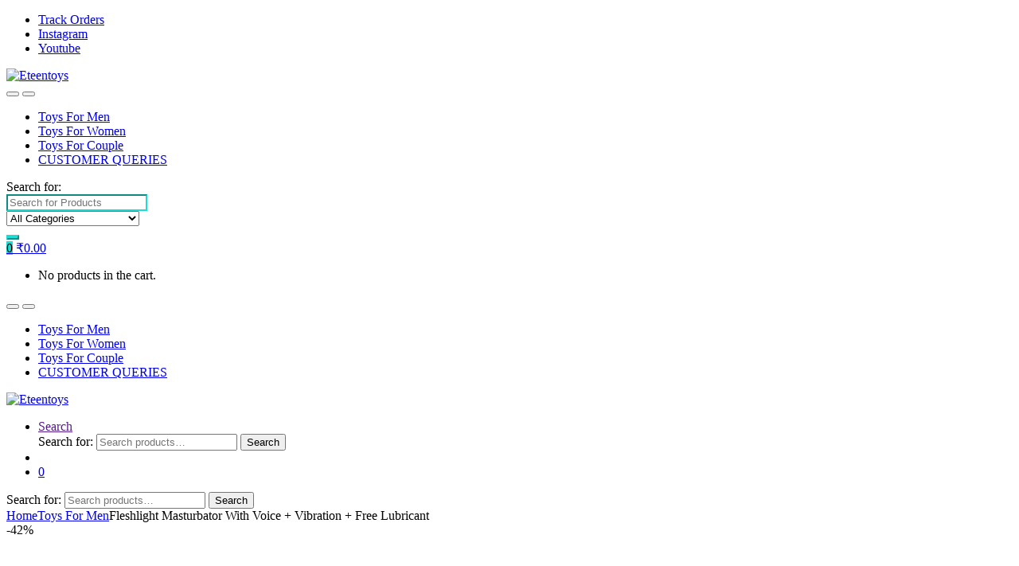

--- FILE ---
content_type: text/html; charset=UTF-8
request_url: https://eteentoys.com/product/masturbator-sex-toy/
body_size: 56662
content:
<!DOCTYPE html>
<html lang="en-US" prefix="og: https://ogp.me/ns#">
<head>
<meta charset="UTF-8">
<meta name="viewport" content="width=device-width, initial-scale=1">
<link rel="profile" href="https://gmpg.org/xfn/11">
<link rel="pingback" href="https://eteentoys.com/xmlrpc.php">
<script>document.documentElement.className = document.documentElement.className + ' yes-js js_active js'</script>
<style>img:is([sizes="auto" i], [sizes^="auto," i]) { contain-intrinsic-size: 3000px 1500px }</style>
<!-- Search Engine Optimization by Rank Math - https://rankmath.com/ -->
<title>Sex Flashlight Toys | Best Flashlight Masturbator For Men</title>
<meta name="description" content="Sex flashlight with in build voice &amp; vibration we have wide range of sex toys for men &amp; women with Free Delivery all over India"/>
<meta name="robots" content="follow, index, max-snippet:-1, max-video-preview:-1, max-image-preview:large"/>
<link rel="canonical" href="https://eteentoys.com/product/masturbator-sex-toy/" />
<meta property="og:locale" content="en_US" />
<meta property="og:type" content="product" />
<meta property="og:title" content="Sex Flashlight Toys | Best Flashlight Masturbator For Men" />
<meta property="og:description" content="Sex flashlight with in build voice &amp; vibration we have wide range of sex toys for men &amp; women with Free Delivery all over India" />
<meta property="og:url" content="https://eteentoys.com/product/masturbator-sex-toy/" />
<meta property="og:site_name" content="Eteentoys" />
<meta property="og:updated_time" content="2025-09-03T15:45:14+05:30" />
<meta property="og:image" content="https://eteentoys.com/wp-content/uploads/2020/10/36.png" />
<meta property="og:image:secure_url" content="https://eteentoys.com/wp-content/uploads/2020/10/36.png" />
<meta property="og:image:width" content="500" />
<meta property="og:image:height" content="500" />
<meta property="og:image:alt" content="best sex toy fleshlight in india" />
<meta property="og:image:type" content="image/png" />
<meta property="product:price:amount" content="2200" />
<meta property="product:price:currency" content="INR" />
<meta property="product:availability" content="instock" />
<meta name="twitter:card" content="summary_large_image" />
<meta name="twitter:title" content="Sex Flashlight Toys | Best Flashlight Masturbator For Men" />
<meta name="twitter:description" content="Sex flashlight with in build voice &amp; vibration we have wide range of sex toys for men &amp; women with Free Delivery all over India" />
<meta name="twitter:image" content="https://eteentoys.com/wp-content/uploads/2020/10/36.png" />
<meta name="twitter:label1" content="Price" />
<meta name="twitter:data1" content="&#8377;2,200.00" />
<meta name="twitter:label2" content="Availability" />
<meta name="twitter:data2" content="In stock" />
<script type="application/ld+json" class="rank-math-schema">{"@context":"https://schema.org","@graph":[{"@type":"Organization","@id":"https://eteentoys.com/#organization","name":"Eteentoys","url":"https://eteentoys.com","sameAs":["https://www.facebook.com/Eteentoys-127172528896191/","https://www.instagram.com/eteentoys/?hl=en","https://www.youtube.com/channel/UCebid979VBmf0Ma9SxuSm6w"],"logo":{"@type":"ImageObject","@id":"https://eteentoys.com/#logo","url":"https://eteentoys.com/wp-content/uploads/2020/06/sex-toy-e1592717483761.png","contentUrl":"https://eteentoys.com/wp-content/uploads/2020/06/sex-toy-e1592717483761.png","caption":"Eteentoys","inLanguage":"en-US","width":"326","height":"111"}},{"@type":"WebSite","@id":"https://eteentoys.com/#website","url":"https://eteentoys.com","name":"Eteentoys","publisher":{"@id":"https://eteentoys.com/#organization"},"inLanguage":"en-US"},{"@type":"ImageObject","@id":"https://eteentoys.com/wp-content/uploads/2020/10/36.png","url":"https://eteentoys.com/wp-content/uploads/2020/10/36.png","width":"500","height":"500","caption":"best sex toy fleshlight in india","inLanguage":"en-US"},{"@type":"ItemPage","@id":"https://eteentoys.com/product/masturbator-sex-toy/#webpage","url":"https://eteentoys.com/product/masturbator-sex-toy/","name":"Sex Flashlight Toys | Best Flashlight Masturbator For Men","datePublished":"2020-10-14T21:32:22+05:30","dateModified":"2025-09-03T15:45:14+05:30","isPartOf":{"@id":"https://eteentoys.com/#website"},"primaryImageOfPage":{"@id":"https://eteentoys.com/wp-content/uploads/2020/10/36.png"},"inLanguage":"en-US"},{"@type":"Product","name":"Sex Flashlight Toys | Best Flashlight Masturbator For Men","description":"Sex flashlight with in build voice &amp; vibration we have wide range of sex toys for men &amp; women with Free Delivery all over India","sku":"AD21","category":"Toys For Men","mainEntityOfPage":{"@id":"https://eteentoys.com/product/masturbator-sex-toy/#webpage"},"image":[{"@type":"ImageObject","url":"https://eteentoys.com/wp-content/uploads/2020/10/36.png","height":"500","width":"500"},{"@type":"ImageObject","url":"https://eteentoys.com/wp-content/uploads/2021/07/Most-Trusted-Brand-Since-6-Years.png","height":"500","width":"500"},{"@type":"ImageObject","url":"https://eteentoys.com/wp-content/uploads/2021/09/ALL-OVER-INDIA-ON-PREPAID-ORDERS1.png","height":"1080","width":"1080"},{"@type":"ImageObject","url":"https://eteentoys.com/wp-content/uploads/2020/10/8-4.png","height":"1080","width":"1080"},{"@type":"ImageObject","url":"https://eteentoys.com/wp-content/uploads/2020/10/5-9.png","height":"1080","width":"1080"},{"@type":"ImageObject","url":"https://eteentoys.com/wp-content/uploads/2020/10/2-12.png","height":"1080","width":"1080"},{"@type":"ImageObject","url":"https://eteentoys.com/wp-content/uploads/2020/10/1-12.png","height":"1080","width":"1080"},{"@type":"ImageObject","url":"https://eteentoys.com/wp-content/uploads/2020/10/3-11.png","height":"1080","width":"1080"},{"@type":"ImageObject","url":"https://eteentoys.com/wp-content/uploads/2020/10/6-8.png","height":"1080","width":"1080"},{"@type":"ImageObject","url":"https://eteentoys.com/wp-content/uploads/2020/10/4-10.png","height":"1080","width":"1080"},{"@type":"ImageObject","url":"https://eteentoys.com/wp-content/uploads/2020/10/7-5.png","height":"1080","width":"1080"}],"aggregateRating":{"@type":"AggregateRating","ratingValue":"4.47","bestRating":"5","ratingCount":"17","reviewCount":"17"},"review":[{"@type":"Review","@id":"https://eteentoys.com/product/masturbator-sex-toy/#li-comment-161312","description":"best product till date i HAVE TRIED ","datePublished":"2025-05-01 01:13:05","reviewRating":{"@type":"Rating","ratingValue":"5","bestRating":"5","worstRating":"1"},"author":{"@type":"Person","name":"rashtrapalshingade59"}},{"@type":"Review","@id":"https://eteentoys.com/product/masturbator-sex-toy/#li-comment-147936","description":"Please buy now nd try its best ","datePublished":"2024-08-06 16:46:27","reviewRating":{"@type":"Rating","ratingValue":"4","bestRating":"5","worstRating":"1"},"author":{"@type":"Person","name":"Rahul Harakari"}},{"@type":"Review","@id":"https://eteentoys.com/product/masturbator-sex-toy/#li-comment-88177","description":"It's great product scure paking and fast delivary","datePublished":"2022-11-24 16:26:34","reviewRating":{"@type":"Rating","ratingValue":"5","bestRating":"5","worstRating":"1"},"author":{"@type":"Person","name":"Debashis Roy"}},{"@type":"Review","@id":"https://eteentoys.com/product/masturbator-sex-toy/#li-comment-82394","description":"Quality worth \u20b93200, black BODY! Vibrator is good. But overall product worth \u20b93200 ","datePublished":"2022-10-14 10:31:23","reviewRating":{"@type":"Rating","ratingValue":"4","bestRating":"5","worstRating":"1"},"author":{"@type":"Person","name":"Arya Iware"}},{"@type":"Review","@id":"https://eteentoys.com/product/masturbator-sex-toy/#li-comment-77244","description":"Product excellent hai badhiya ekadam aur aap log 18 to is walon Ko prank band karke Vishwas kar sakte hain kyunki maine bhi pahle dar raha tha mujhe pahle dar lag raha tha aur bahut behtarin aap Manga sakte ho Jo chij dikhti hai aur vahi aati hai sem","datePublished":"2022-09-03 13:10:53","reviewRating":{"@type":"Rating","ratingValue":"5","bestRating":"5","worstRating":"1"},"author":{"@type":"Person","name":"Nitish gujjar"}},{"@type":"Review","@id":"https://eteentoys.com/product/masturbator-sex-toy/#li-comment-62576","description":"Superb quality, real vagina","datePublished":"2022-05-29 22:40:19","reviewRating":{"@type":"Rating","ratingValue":"5","bestRating":"5","worstRating":"1"},"author":{"@type":"Person","name":"User"}},{"@type":"Review","@id":"https://eteentoys.com/product/masturbator-sex-toy/#li-comment-50692","description":"Agar aap design ko leke qnfusd hai to\r\nYe wala product sabse best rahega, I'm from Ahmedabad, Gujarat, muje flashlight 3 days me delivered ho gayi, about the quality real wali feeling aati hai, and pehle like kese trust karu paise gaye to but esa nahi price genuine and dealer trustable hai and product worthy hai according to price.","datePublished":"2022-03-16 07:20:34","reviewRating":{"@type":"Rating","ratingValue":"5","bestRating":"5","worstRating":"1"},"author":{"@type":"Person","name":"harshiljadav000"}},{"@type":"Review","@id":"https://eteentoys.com/product/masturbator-sex-toy/#li-comment-19077","description":"Hello dosto mene ye toy kharida yaha se ye website bahut hi achhi he. aap  trust karsakte he iski me guaranty leta hu. ye toy muje bahut pasand aaya qki ye bahut hi soft he isko jab mene use kiya to muje bahut maja aaya isme muje real sex karne jesa anubhav huaa agar ap bhi real sex enjoy karna chahte ho yo aap yaha se kharid sakte ho or ha is ki disine or color sach me real pussy jesi he i love it or thanks to this guy who one provide this toy.","datePublished":"2021-09-12 14:58:44","reviewRating":{"@type":"Rating","ratingValue":"5","bestRating":"5","worstRating":"1"},"author":{"@type":"Person","name":"Thakor Kamleshji Devaji"}},{"@type":"Review","@id":"https://eteentoys.com/product/masturbator-sex-toy/#li-comment-14206","description":"Very super product","datePublished":"2021-07-28 20:29:27","reviewRating":{"@type":"Rating","ratingValue":"3","bestRating":"5","worstRating":"1"},"author":{"@type":"Person","name":"Nitul"}},{"@type":"Review","@id":"https://eteentoys.com/product/masturbator-sex-toy/#li-comment-13069","description":"Great product.\u263a\u263a","datePublished":"2021-07-10 14:17:09","reviewRating":{"@type":"Rating","ratingValue":"5","bestRating":"5","worstRating":"1"},"author":{"@type":"Person","name":"arghyaghosh26o"}},{"@type":"Review","@id":"https://eteentoys.com/product/masturbator-sex-toy/#li-comment-9331","description":"Paisa vasool hai Bhai , great feel","datePublished":"2021-05-21 23:15:01","reviewRating":{"@type":"Rating","ratingValue":"5","bestRating":"5","worstRating":"1"},"author":{"@type":"Person","name":"Bikram Jeet"}},{"@type":"Review","@id":"https://eteentoys.com/product/masturbator-sex-toy/#li-comment-6472","description":"packing was secret staff is good and very helpful thank u for best product","datePublished":"2021-04-10 10:20:51","reviewRating":{"@type":"Rating","ratingValue":"4","bestRating":"5","worstRating":"1"},"author":{"@type":"Person","name":"user"}},{"@type":"Review","@id":"https://eteentoys.com/product/masturbator-sex-toy/#li-comment-6471","description":"tagda maal hai bilkul mast","datePublished":"2021-04-10 10:18:53","reviewRating":{"@type":"Rating","ratingValue":"5","bestRating":"5","worstRating":"1"},"author":{"@type":"Person","name":"user"}},{"@type":"Review","@id":"https://eteentoys.com/product/masturbator-sex-toy/#li-comment-6470","description":"product is good packing was perfect but delivery boy take time to deliver my product overall good service ","datePublished":"2021-04-10 10:14:11","reviewRating":{"@type":"Rating","ratingValue":"4","bestRating":"5","worstRating":"1"},"author":{"@type":"Person","name":"user"}},{"@type":"Review","@id":"https://eteentoys.com/product/masturbator-sex-toy/#li-comment-10984","description":"Aj prouct mila hai mujha feel best hai","datePublished":"2021-04-07 15:58:04","reviewRating":{"@type":"Rating","ratingValue":"4","bestRating":"5","worstRating":"1"},"author":{"@type":"Person","name":"user","url":"https://eteentoys.com"}},{"@type":"Review","@id":"https://eteentoys.com/product/masturbator-sex-toy/#li-comment-975","description":"Secret packing to thi but delivery ma 6 days lag gye ","datePublished":"2020-12-10 15:45:27","reviewRating":{"@type":"Rating","ratingValue":"4","bestRating":"5","worstRating":"1"},"author":{"@type":"Person","name":"hidden"}},{"@type":"Review","@id":"https://eteentoys.com/product/masturbator-sex-toy/#li-comment-974","description":"Love the feeling paisa vassol product hai, definitely recommend my friends ","datePublished":"2020-11-22 13:14:51","reviewRating":{"@type":"Rating","ratingValue":"4","bestRating":"5","worstRating":"1"},"author":{"@type":"Person","name":"Name Hidden"}}],"offers":{"@type":"Offer","price":"2200.00","priceCurrency":"INR","priceValidUntil":"2027-12-31","availability":"https://schema.org/InStock","itemCondition":"NewCondition","url":"https://eteentoys.com/product/masturbator-sex-toy/","seller":{"@type":"Organization","@id":"https://eteentoys.com/","name":"Eteentoys","url":"https://eteentoys.com","logo":"https://eteentoys.com/wp-content/uploads/2020/06/sex-toy-e1592717483761.png"}},"@id":"https://eteentoys.com/product/masturbator-sex-toy/#richSnippet"}]}</script>
<!-- /Rank Math WordPress SEO plugin -->
<link rel='dns-prefetch' href='//www.googletagmanager.com' />
<link rel='dns-prefetch' href='//fonts.googleapis.com' />
<link rel="alternate" type="application/rss+xml" title="Eteentoys &raquo; Feed" href="https://eteentoys.com/feed/" />
<link rel="alternate" type="application/rss+xml" title="Eteentoys &raquo; Comments Feed" href="https://eteentoys.com/comments/feed/" />
<link rel="alternate" type="application/rss+xml" title="Eteentoys &raquo; Fleshlight Masturbator With Voice + Vibration + Free Lubricant Comments Feed" href="https://eteentoys.com/product/masturbator-sex-toy/feed/" />
<link rel="preload" href="https://eteentoys.com/wp-content/uploads/2020/06/sex-toy-e1592717483761.png" as="image" />
<!-- <link rel='stylesheet' id='thwcfe-contact-info-section-frontend-css' href='https://eteentoys.com/wp-content/plugins/woo-checkout-field-editor-pro/block/assets/dist/style-contact-info-section-frontend.css?ver=2.1.0' type='text/css' media='all' /> -->
<!-- <link rel='stylesheet' id='thwcfe-contact-info-section-editor-css' href='https://eteentoys.com/wp-content/plugins/woo-checkout-field-editor-pro/block/assets/dist/style-contact-info-section.css?ver=2.1.0' type='text/css' media='all' /> -->
<!-- <link rel='stylesheet' id='thwcfe-additional-sections-frontend-css' href='https://eteentoys.com/wp-content/plugins/woo-checkout-field-editor-pro/block/assets/dist/style-additional-sections-frontend.css?ver=2.1.0' type='text/css' media='all' /> -->
<!-- <link rel='stylesheet' id='wp-block-library-css' href='https://eteentoys.com/wp-includes/css/dist/block-library/style.min.css?ver=6.7.4' type='text/css' media='all' /> -->
<link rel="stylesheet" type="text/css" href="//eteentoys.com/wp-content/cache/wpfc-minified/7lkxcw7g/fmh64.css" media="all"/>
<style id='rank-math-toc-block-style-inline-css' type='text/css'>
.wp-block-rank-math-toc-block nav ol{counter-reset:item}.wp-block-rank-math-toc-block nav ol li{display:block}.wp-block-rank-math-toc-block nav ol li:before{content:counters(item, ".") ". ";counter-increment:item}
</style>
<style id='rank-math-rich-snippet-style-inline-css' type='text/css'>
/*!
* Plugin:  Rank Math
* URL: https://rankmath.com/wordpress/plugin/seo-suite/
* Name:  rank-math-review-snippet.css
*/@-webkit-keyframes spin{0%{-webkit-transform:rotate(0deg)}100%{-webkit-transform:rotate(-360deg)}}@keyframes spin{0%{-webkit-transform:rotate(0deg)}100%{-webkit-transform:rotate(-360deg)}}@keyframes bounce{from{-webkit-transform:translateY(0px);transform:translateY(0px)}to{-webkit-transform:translateY(-5px);transform:translateY(-5px)}}@-webkit-keyframes bounce{from{-webkit-transform:translateY(0px);transform:translateY(0px)}to{-webkit-transform:translateY(-5px);transform:translateY(-5px)}}@-webkit-keyframes loading{0%{background-size:20% 50% ,20% 50% ,20% 50%}20%{background-size:20% 20% ,20% 50% ,20% 50%}40%{background-size:20% 100%,20% 20% ,20% 50%}60%{background-size:20% 50% ,20% 100%,20% 20%}80%{background-size:20% 50% ,20% 50% ,20% 100%}100%{background-size:20% 50% ,20% 50% ,20% 50%}}@keyframes loading{0%{background-size:20% 50% ,20% 50% ,20% 50%}20%{background-size:20% 20% ,20% 50% ,20% 50%}40%{background-size:20% 100%,20% 20% ,20% 50%}60%{background-size:20% 50% ,20% 100%,20% 20%}80%{background-size:20% 50% ,20% 50% ,20% 100%}100%{background-size:20% 50% ,20% 50% ,20% 50%}}:root{--rankmath-wp-adminbar-height: 0}#rank-math-rich-snippet-wrapper{overflow:hidden}#rank-math-rich-snippet-wrapper h5.rank-math-title{display:block;font-size:18px;line-height:1.4}#rank-math-rich-snippet-wrapper .rank-math-review-image{float:right;max-width:40%;margin-left:15px}#rank-math-rich-snippet-wrapper .rank-math-review-data{margin-bottom:15px}#rank-math-rich-snippet-wrapper .rank-math-total-wrapper{width:100%;padding:0 0 20px 0;float:left;clear:both;position:relative;-webkit-box-sizing:border-box;box-sizing:border-box}#rank-math-rich-snippet-wrapper .rank-math-total-wrapper .rank-math-total{border:0;display:block;margin:0;width:auto;float:left;text-align:left;padding:0;font-size:24px;line-height:1;font-weight:700;-webkit-box-sizing:border-box;box-sizing:border-box;overflow:hidden}#rank-math-rich-snippet-wrapper .rank-math-total-wrapper .rank-math-review-star{float:left;margin-left:15px;margin-top:5px;position:relative;z-index:99;line-height:1}#rank-math-rich-snippet-wrapper .rank-math-total-wrapper .rank-math-review-star .rank-math-review-result-wrapper{display:inline-block;white-space:nowrap;position:relative;color:#e7e7e7}#rank-math-rich-snippet-wrapper .rank-math-total-wrapper .rank-math-review-star .rank-math-review-result-wrapper .rank-math-review-result{position:absolute;top:0;left:0;overflow:hidden;white-space:nowrap;color:#ffbe01}#rank-math-rich-snippet-wrapper .rank-math-total-wrapper .rank-math-review-star .rank-math-review-result-wrapper i{font-size:18px;-webkit-text-stroke-width:1px;font-style:normal;padding:0 2px;line-height:inherit}#rank-math-rich-snippet-wrapper .rank-math-total-wrapper .rank-math-review-star .rank-math-review-result-wrapper i:before{content:"\2605"}body.rtl #rank-math-rich-snippet-wrapper .rank-math-review-image{float:left;margin-left:0;margin-right:15px}body.rtl #rank-math-rich-snippet-wrapper .rank-math-total-wrapper .rank-math-total{float:right}body.rtl #rank-math-rich-snippet-wrapper .rank-math-total-wrapper .rank-math-review-star{float:right;margin-left:0;margin-right:15px}body.rtl #rank-math-rich-snippet-wrapper .rank-math-total-wrapper .rank-math-review-star .rank-math-review-result{left:auto;right:0}@media screen and (max-width: 480px){#rank-math-rich-snippet-wrapper .rank-math-review-image{display:block;max-width:100%;width:100%;text-align:center;margin-right:0}#rank-math-rich-snippet-wrapper .rank-math-review-data{clear:both}}.clear{clear:both}
</style>
<style id='classic-theme-styles-inline-css' type='text/css'>
/*! This file is auto-generated */
.wp-block-button__link{color:#fff;background-color:#32373c;border-radius:9999px;box-shadow:none;text-decoration:none;padding:calc(.667em + 2px) calc(1.333em + 2px);font-size:1.125em}.wp-block-file__button{background:#32373c;color:#fff;text-decoration:none}
</style>
<style id='global-styles-inline-css' type='text/css'>
:root{--wp--preset--aspect-ratio--square: 1;--wp--preset--aspect-ratio--4-3: 4/3;--wp--preset--aspect-ratio--3-4: 3/4;--wp--preset--aspect-ratio--3-2: 3/2;--wp--preset--aspect-ratio--2-3: 2/3;--wp--preset--aspect-ratio--16-9: 16/9;--wp--preset--aspect-ratio--9-16: 9/16;--wp--preset--color--black: #000000;--wp--preset--color--cyan-bluish-gray: #abb8c3;--wp--preset--color--white: #ffffff;--wp--preset--color--pale-pink: #f78da7;--wp--preset--color--vivid-red: #cf2e2e;--wp--preset--color--luminous-vivid-orange: #ff6900;--wp--preset--color--luminous-vivid-amber: #fcb900;--wp--preset--color--light-green-cyan: #7bdcb5;--wp--preset--color--vivid-green-cyan: #00d084;--wp--preset--color--pale-cyan-blue: #8ed1fc;--wp--preset--color--vivid-cyan-blue: #0693e3;--wp--preset--color--vivid-purple: #9b51e0;--wp--preset--gradient--vivid-cyan-blue-to-vivid-purple: linear-gradient(135deg,rgba(6,147,227,1) 0%,rgb(155,81,224) 100%);--wp--preset--gradient--light-green-cyan-to-vivid-green-cyan: linear-gradient(135deg,rgb(122,220,180) 0%,rgb(0,208,130) 100%);--wp--preset--gradient--luminous-vivid-amber-to-luminous-vivid-orange: linear-gradient(135deg,rgba(252,185,0,1) 0%,rgba(255,105,0,1) 100%);--wp--preset--gradient--luminous-vivid-orange-to-vivid-red: linear-gradient(135deg,rgba(255,105,0,1) 0%,rgb(207,46,46) 100%);--wp--preset--gradient--very-light-gray-to-cyan-bluish-gray: linear-gradient(135deg,rgb(238,238,238) 0%,rgb(169,184,195) 100%);--wp--preset--gradient--cool-to-warm-spectrum: linear-gradient(135deg,rgb(74,234,220) 0%,rgb(151,120,209) 20%,rgb(207,42,186) 40%,rgb(238,44,130) 60%,rgb(251,105,98) 80%,rgb(254,248,76) 100%);--wp--preset--gradient--blush-light-purple: linear-gradient(135deg,rgb(255,206,236) 0%,rgb(152,150,240) 100%);--wp--preset--gradient--blush-bordeaux: linear-gradient(135deg,rgb(254,205,165) 0%,rgb(254,45,45) 50%,rgb(107,0,62) 100%);--wp--preset--gradient--luminous-dusk: linear-gradient(135deg,rgb(255,203,112) 0%,rgb(199,81,192) 50%,rgb(65,88,208) 100%);--wp--preset--gradient--pale-ocean: linear-gradient(135deg,rgb(255,245,203) 0%,rgb(182,227,212) 50%,rgb(51,167,181) 100%);--wp--preset--gradient--electric-grass: linear-gradient(135deg,rgb(202,248,128) 0%,rgb(113,206,126) 100%);--wp--preset--gradient--midnight: linear-gradient(135deg,rgb(2,3,129) 0%,rgb(40,116,252) 100%);--wp--preset--font-size--small: 13px;--wp--preset--font-size--medium: 20px;--wp--preset--font-size--large: 36px;--wp--preset--font-size--x-large: 42px;--wp--preset--font-family--inter: "Inter", sans-serif;--wp--preset--font-family--cardo: Cardo;--wp--preset--spacing--20: 0.44rem;--wp--preset--spacing--30: 0.67rem;--wp--preset--spacing--40: 1rem;--wp--preset--spacing--50: 1.5rem;--wp--preset--spacing--60: 2.25rem;--wp--preset--spacing--70: 3.38rem;--wp--preset--spacing--80: 5.06rem;--wp--preset--shadow--natural: 6px 6px 9px rgba(0, 0, 0, 0.2);--wp--preset--shadow--deep: 12px 12px 50px rgba(0, 0, 0, 0.4);--wp--preset--shadow--sharp: 6px 6px 0px rgba(0, 0, 0, 0.2);--wp--preset--shadow--outlined: 6px 6px 0px -3px rgba(255, 255, 255, 1), 6px 6px rgba(0, 0, 0, 1);--wp--preset--shadow--crisp: 6px 6px 0px rgba(0, 0, 0, 1);}:where(.is-layout-flex){gap: 0.5em;}:where(.is-layout-grid){gap: 0.5em;}body .is-layout-flex{display: flex;}.is-layout-flex{flex-wrap: wrap;align-items: center;}.is-layout-flex > :is(*, div){margin: 0;}body .is-layout-grid{display: grid;}.is-layout-grid > :is(*, div){margin: 0;}:where(.wp-block-columns.is-layout-flex){gap: 2em;}:where(.wp-block-columns.is-layout-grid){gap: 2em;}:where(.wp-block-post-template.is-layout-flex){gap: 1.25em;}:where(.wp-block-post-template.is-layout-grid){gap: 1.25em;}.has-black-color{color: var(--wp--preset--color--black) !important;}.has-cyan-bluish-gray-color{color: var(--wp--preset--color--cyan-bluish-gray) !important;}.has-white-color{color: var(--wp--preset--color--white) !important;}.has-pale-pink-color{color: var(--wp--preset--color--pale-pink) !important;}.has-vivid-red-color{color: var(--wp--preset--color--vivid-red) !important;}.has-luminous-vivid-orange-color{color: var(--wp--preset--color--luminous-vivid-orange) !important;}.has-luminous-vivid-amber-color{color: var(--wp--preset--color--luminous-vivid-amber) !important;}.has-light-green-cyan-color{color: var(--wp--preset--color--light-green-cyan) !important;}.has-vivid-green-cyan-color{color: var(--wp--preset--color--vivid-green-cyan) !important;}.has-pale-cyan-blue-color{color: var(--wp--preset--color--pale-cyan-blue) !important;}.has-vivid-cyan-blue-color{color: var(--wp--preset--color--vivid-cyan-blue) !important;}.has-vivid-purple-color{color: var(--wp--preset--color--vivid-purple) !important;}.has-black-background-color{background-color: var(--wp--preset--color--black) !important;}.has-cyan-bluish-gray-background-color{background-color: var(--wp--preset--color--cyan-bluish-gray) !important;}.has-white-background-color{background-color: var(--wp--preset--color--white) !important;}.has-pale-pink-background-color{background-color: var(--wp--preset--color--pale-pink) !important;}.has-vivid-red-background-color{background-color: var(--wp--preset--color--vivid-red) !important;}.has-luminous-vivid-orange-background-color{background-color: var(--wp--preset--color--luminous-vivid-orange) !important;}.has-luminous-vivid-amber-background-color{background-color: var(--wp--preset--color--luminous-vivid-amber) !important;}.has-light-green-cyan-background-color{background-color: var(--wp--preset--color--light-green-cyan) !important;}.has-vivid-green-cyan-background-color{background-color: var(--wp--preset--color--vivid-green-cyan) !important;}.has-pale-cyan-blue-background-color{background-color: var(--wp--preset--color--pale-cyan-blue) !important;}.has-vivid-cyan-blue-background-color{background-color: var(--wp--preset--color--vivid-cyan-blue) !important;}.has-vivid-purple-background-color{background-color: var(--wp--preset--color--vivid-purple) !important;}.has-black-border-color{border-color: var(--wp--preset--color--black) !important;}.has-cyan-bluish-gray-border-color{border-color: var(--wp--preset--color--cyan-bluish-gray) !important;}.has-white-border-color{border-color: var(--wp--preset--color--white) !important;}.has-pale-pink-border-color{border-color: var(--wp--preset--color--pale-pink) !important;}.has-vivid-red-border-color{border-color: var(--wp--preset--color--vivid-red) !important;}.has-luminous-vivid-orange-border-color{border-color: var(--wp--preset--color--luminous-vivid-orange) !important;}.has-luminous-vivid-amber-border-color{border-color: var(--wp--preset--color--luminous-vivid-amber) !important;}.has-light-green-cyan-border-color{border-color: var(--wp--preset--color--light-green-cyan) !important;}.has-vivid-green-cyan-border-color{border-color: var(--wp--preset--color--vivid-green-cyan) !important;}.has-pale-cyan-blue-border-color{border-color: var(--wp--preset--color--pale-cyan-blue) !important;}.has-vivid-cyan-blue-border-color{border-color: var(--wp--preset--color--vivid-cyan-blue) !important;}.has-vivid-purple-border-color{border-color: var(--wp--preset--color--vivid-purple) !important;}.has-vivid-cyan-blue-to-vivid-purple-gradient-background{background: var(--wp--preset--gradient--vivid-cyan-blue-to-vivid-purple) !important;}.has-light-green-cyan-to-vivid-green-cyan-gradient-background{background: var(--wp--preset--gradient--light-green-cyan-to-vivid-green-cyan) !important;}.has-luminous-vivid-amber-to-luminous-vivid-orange-gradient-background{background: var(--wp--preset--gradient--luminous-vivid-amber-to-luminous-vivid-orange) !important;}.has-luminous-vivid-orange-to-vivid-red-gradient-background{background: var(--wp--preset--gradient--luminous-vivid-orange-to-vivid-red) !important;}.has-very-light-gray-to-cyan-bluish-gray-gradient-background{background: var(--wp--preset--gradient--very-light-gray-to-cyan-bluish-gray) !important;}.has-cool-to-warm-spectrum-gradient-background{background: var(--wp--preset--gradient--cool-to-warm-spectrum) !important;}.has-blush-light-purple-gradient-background{background: var(--wp--preset--gradient--blush-light-purple) !important;}.has-blush-bordeaux-gradient-background{background: var(--wp--preset--gradient--blush-bordeaux) !important;}.has-luminous-dusk-gradient-background{background: var(--wp--preset--gradient--luminous-dusk) !important;}.has-pale-ocean-gradient-background{background: var(--wp--preset--gradient--pale-ocean) !important;}.has-electric-grass-gradient-background{background: var(--wp--preset--gradient--electric-grass) !important;}.has-midnight-gradient-background{background: var(--wp--preset--gradient--midnight) !important;}.has-small-font-size{font-size: var(--wp--preset--font-size--small) !important;}.has-medium-font-size{font-size: var(--wp--preset--font-size--medium) !important;}.has-large-font-size{font-size: var(--wp--preset--font-size--large) !important;}.has-x-large-font-size{font-size: var(--wp--preset--font-size--x-large) !important;}
:where(.wp-block-post-template.is-layout-flex){gap: 1.25em;}:where(.wp-block-post-template.is-layout-grid){gap: 1.25em;}
:where(.wp-block-columns.is-layout-flex){gap: 2em;}:where(.wp-block-columns.is-layout-grid){gap: 2em;}
:root :where(.wp-block-pullquote){font-size: 1.5em;line-height: 1.6;}
</style>
<style id='age-gate-custom-inline-css' type='text/css'>
:root{--ag-background-color: rgba(0,0,0,0.5);--ag-background-image-position: center center;--ag-background-image-opacity: 1;--ag-form-background: rgba(255,255,255,1);--ag-text-color: #000000;--ag-blur: 5px;}
</style>
<!-- <link rel='stylesheet' id='age-gate-css' href='https://eteentoys.com/wp-content/plugins/age-gate/dist/main.css?ver=3.5.2' type='text/css' media='all' /> -->
<link rel="stylesheet" type="text/css" href="//eteentoys.com/wp-content/cache/wpfc-minified/2pagmuif/fmh64.css" media="all"/>
<style id='age-gate-options-inline-css' type='text/css'>
:root{--ag-background-color: rgba(0,0,0,0.5);--ag-background-image-position: center center;--ag-background-image-opacity: 1;--ag-form-background: rgba(255,255,255,1);--ag-text-color: #000000;--ag-blur: 5px;}
</style>
<!-- <link rel='stylesheet' id='chaty-front-css-css' href='https://eteentoys.com/wp-content/plugins/chaty/css/chaty-front.min.css?ver=3.3.41769846312' type='text/css' media='all' /> -->
<!-- <link rel='stylesheet' id='rs-plugin-settings-css' href='https://eteentoys.com/wp-content/plugins/revslider/public/assets/css/rs6.css?ver=6.2.12' type='text/css' media='all' /> -->
<link rel="stylesheet" type="text/css" href="//eteentoys.com/wp-content/cache/wpfc-minified/lkwoa4do/fmh64.css" media="all"/>
<style id='rs-plugin-settings-inline-css' type='text/css'>
#rs-demo-id {}
</style>
<!-- <link rel='stylesheet' id='photoswipe-css' href='https://eteentoys.com/wp-content/plugins/woocommerce/assets/css/photoswipe/photoswipe.min.css?ver=9.5.3' type='text/css' media='all' /> -->
<!-- <link rel='stylesheet' id='photoswipe-default-skin-css' href='https://eteentoys.com/wp-content/plugins/woocommerce/assets/css/photoswipe/default-skin/default-skin.min.css?ver=9.5.3' type='text/css' media='all' /> -->
<link rel="stylesheet" type="text/css" href="//eteentoys.com/wp-content/cache/wpfc-minified/jy956dwl/fmu2p.css" media="all"/>
<style id='woocommerce-inline-inline-css' type='text/css'>
.woocommerce form .form-row .required { visibility: visible; }
</style>
<!-- <link rel='stylesheet' id='jquery-colorbox-css' href='https://eteentoys.com/wp-content/plugins/yith-woocommerce-compare/assets/css/colorbox.css?ver=1.4.21' type='text/css' media='all' /> -->
<link rel="stylesheet" type="text/css" href="//eteentoys.com/wp-content/cache/wpfc-minified/r45npa1/fmh64.css" media="all"/>
<link rel='stylesheet' id='electro-fonts-css' href='https://fonts.googleapis.com/css2?family=Inter:wght@300;400;600;700&#038;display=swap' type='text/css' media='all' />
<!-- <link rel='stylesheet' id='font-electro-css' href='https://eteentoys.com/wp-content/themes/electro/assets/css/font-electro.css?ver=3.5.5' type='text/css' media='all' /> -->
<!-- <link rel='stylesheet' id='fontawesome-css' href='https://eteentoys.com/wp-content/themes/electro/assets/vendor/fontawesome/css/all.min.css?ver=3.5.5' type='text/css' media='all' /> -->
<!-- <link rel='stylesheet' id='animate-css-css' href='https://eteentoys.com/wp-content/themes/electro/assets/vendor/animate.css/animate.min.css?ver=3.5.5' type='text/css' media='all' /> -->
<!-- <link rel='stylesheet' id='electro-style-css' href='https://eteentoys.com/wp-content/themes/electro/style.min.css?ver=3.5.5' type='text/css' media='all' /> -->
<!-- <link rel='stylesheet' id='dco-comment-attachment-css' href='https://eteentoys.com/wp-content/plugins/dco-comment-attachment/assets/dco-comment-attachment.css?ver=2.4.0' type='text/css' media='all' /> -->
<!-- <link rel='stylesheet' id='cartpops-frontend-css' href='https://eteentoys.com/wp-content/plugins/cartpops/public/dist/css/frontend.min.css?ver=1.5.33' type='text/css' media='all' /> -->
<link rel="stylesheet" type="text/css" href="//eteentoys.com/wp-content/cache/wpfc-minified/g4nasaas/fmu2p.css" media="all"/>
<style id='cartpops-frontend-inline-css' type='text/css'>
:root {
--color-cpops-text-primary: #000000;
--color-cpops-text-secondary: #3b3b3b;
--color-cpops-text-tertiary: #777777;
--color-cpops-accent-color: #705aef;
--color-cpops-overlay-background: rgba(33, 42, 47, 0.85);
--color-cpops-background-primary: #ffffff;
--color-cpops-background-secondary: #f7f7fe;
--color-cpops-button-primary-background: #705aef;
--color-cpops-button-primary-text: #ffffff;
--color-cpops-button-secondary-background: #dfdfdf;
--color-cpops-button-secondary-text: #252525;
--color-cpops-button-quantity-background: #f7f3fb;
--color-cpops-button-quantity-text: #26180a;
--color-cpops-input-quantity-background: #ffffff;
--color-cpops-input-quantity-border: #f7f3fb;
--color-cpops-input-quantity-text: #26180a;
--color-cpops-input-field-background: #ffffff;
--color-cpops-input-field-text: #82828b;
--color-cpops-border-color: #c8c8c8;
--color-cpops-recommendations-plus-btn-text: #ffffff;
--color-cpops-recommendations-plus-btn-background: #000000;
--color-cpops-drawer-recommendations-background: #f7f7fe;
--color-cpops-drawer-recommendations-border: #6f23e1;
--color-cpops-drawer-recommendations-text: #000000;
--color-cpops-popup-recommendations-background: #f7f7fe;
--color-cpops-popup-recommendations-text: #000000;
--color-cpops-slider-pagination-bullet-active: #705aef;
--color-cpops-slider-pagination-bullet: #705aef;
--color-cpops-floating-cart-launcher-color: #ffffff;
--color-cpops-floating-cart-launcher-background: #1cddd4;
--color-cpops-floating-cart-launcher-indicator-text: #000000;
--color-cpops-floating-cart-launcher-indicator-background: #ffffff;
--color-cpops-cart-launcher-background: rgba(255, 255, 255, 0);
--color-cpops-cart-launcher-text: #000000;
--color-cpops-cart-launcher-bubble-background: #705aef;
--color-cpops-cart-launcher-bubble-text: #ffffff;
--color-cpops-close-color: #3b3b3b;
--color-cpops-remove-color: #3b3b3b;
--color-cpops-free-shipping-meter-background: #f7f3fb;
--color-cpops-free-shipping-meter-background-active: #25a418;
--color-cpops-state-success: #24a317;
--color-cpops-state-warning: #ffdd57;
--color-cpops-state-danger: #f14668;
--cpops-animation-duration: 300ms;
--cpops-width-drawer-desktop: 500px;
--cpops-width-drawer-mobile: 80%;
--cpops-white-space-text: nowrap;
--cpops-border-radius: 6px;
}
</style>
<!-- <link rel='stylesheet' id='cartpops-product-recommendations-css' href='https://eteentoys.com/wp-content/plugins/cartpops/public/dist/css/product-recommendations.min.css?ver=1.5.33' type='text/css' media='all' /> -->
<!-- <link rel='stylesheet' id='ywcfav_style-css' href='https://eteentoys.com/wp-content/plugins/yith-woocommerce-featured-video/assets/css/ywcfav_frontend.css?ver=1.42.1' type='text/css' media='all' /> -->
<link rel="stylesheet" type="text/css" href="//eteentoys.com/wp-content/cache/wpfc-minified/qtoy5t4x/fmu2p.css" media="all"/>
<script src='//eteentoys.com/wp-content/cache/wpfc-minified/fty99ems/fmh64.js' type="text/javascript"></script>
<!-- <script type="text/javascript" async src="https://eteentoys.com/wp-content/plugins/burst-statistics/helpers/timeme/timeme.min.js?ver=1.7.3" id="burst-timeme-js"></script> -->
<script type="text/javascript" id="burst-js-extra">
/* <![CDATA[ */
var burst = {"cookie_retention_days":"30","beacon_url":"https:\/\/eteentoys.com\/wp-content\/plugins\/burst-statistics\/endpoint.php","options":{"beacon_enabled":1,"enable_cookieless_tracking":0,"enable_turbo_mode":0,"do_not_track":0,"track_url_change":0},"goals":[],"goals_script_url":"https:\/\/eteentoys.com\/wp-content\/plugins\/burst-statistics\/\/assets\/js\/build\/burst-goals.js?v=1.7.3"};
/* ]]> */
</script>
<script src='//eteentoys.com/wp-content/cache/wpfc-minified/3lksv4w/fmh64.js' type="text/javascript"></script>
<!-- <script type="text/javascript" async src="https://eteentoys.com/wp-content/plugins/burst-statistics/assets/js/build/burst.min.js?ver=1.7.3" id="burst-js"></script> -->
<!-- <script type="text/javascript" src="https://eteentoys.com/wp-includes/js/jquery/jquery.min.js?ver=3.7.1" id="jquery-core-js"></script> -->
<!-- <script type="text/javascript" src="https://eteentoys.com/wp-includes/js/jquery/jquery-migrate.min.js?ver=3.4.1" id="jquery-migrate-js"></script> -->
<!-- <script type="text/javascript" src="https://eteentoys.com/wp-content/plugins/revslider/public/assets/js/rbtools.min.js?ver=6.0.7" id="tp-tools-js"></script> -->
<!-- <script type="text/javascript" src="https://eteentoys.com/wp-content/plugins/revslider/public/assets/js/rs6.min.js?ver=6.2.12" id="revmin-js"></script> -->
<!-- <script type="text/javascript" src="https://eteentoys.com/wp-content/plugins/woocommerce/assets/js/jquery-blockui/jquery.blockUI.min.js?ver=2.7.0-wc.9.5.3" id="jquery-blockui-js" data-wp-strategy="defer"></script> -->
<script type="text/javascript" id="wc-add-to-cart-js-extra">
/* <![CDATA[ */
var wc_add_to_cart_params = {"ajax_url":"\/wp-admin\/admin-ajax.php","wc_ajax_url":"\/?wc-ajax=%%endpoint%%","i18n_view_cart":"View cart","cart_url":"https:\/\/eteentoys.com\/cart\/","is_cart":"","cart_redirect_after_add":"no"};
/* ]]> */
</script>
<script src='//eteentoys.com/wp-content/cache/wpfc-minified/lll38awb/fmu2p.js' type="text/javascript"></script>
<!-- <script type="text/javascript" src="https://eteentoys.com/wp-content/plugins/woocommerce/assets/js/frontend/add-to-cart.min.js?ver=9.5.3" id="wc-add-to-cart-js" data-wp-strategy="defer"></script> -->
<!-- <script type="text/javascript" src="https://eteentoys.com/wp-content/plugins/woocommerce/assets/js/zoom/jquery.zoom.min.js?ver=1.7.21-wc.9.5.3" id="zoom-js" defer="defer" data-wp-strategy="defer"></script> -->
<!-- <script type="text/javascript" src="https://eteentoys.com/wp-content/plugins/woocommerce/assets/js/photoswipe/photoswipe.min.js?ver=4.1.1-wc.9.5.3" id="photoswipe-js" defer="defer" data-wp-strategy="defer"></script> -->
<!-- <script type="text/javascript" src="https://eteentoys.com/wp-content/plugins/woocommerce/assets/js/photoswipe/photoswipe-ui-default.min.js?ver=4.1.1-wc.9.5.3" id="photoswipe-ui-default-js" defer="defer" data-wp-strategy="defer"></script> -->
<script type="text/javascript" id="wc-single-product-js-extra">
/* <![CDATA[ */
var wc_single_product_params = {"i18n_required_rating_text":"Please select a rating","i18n_product_gallery_trigger_text":"View full-screen image gallery","review_rating_required":"yes","flexslider":{"rtl":false,"animation":"slide","smoothHeight":true,"directionNav":false,"controlNav":"thumbnails","slideshow":false,"animationSpeed":500,"animationLoop":false,"allowOneSlide":false},"zoom_enabled":"1","zoom_options":[],"photoswipe_enabled":"1","photoswipe_options":{"shareEl":false,"closeOnScroll":false,"history":false,"hideAnimationDuration":0,"showAnimationDuration":0},"flexslider_enabled":"1"};
/* ]]> */
</script>
<script src='//eteentoys.com/wp-content/cache/wpfc-minified/jyu9brxc/fmu2p.js' type="text/javascript"></script>
<!-- <script type="text/javascript" src="https://eteentoys.com/wp-content/plugins/woocommerce/assets/js/frontend/single-product.min.js?ver=9.5.3" id="wc-single-product-js" defer="defer" data-wp-strategy="defer"></script> -->
<!-- <script type="text/javascript" src="https://eteentoys.com/wp-content/plugins/woocommerce/assets/js/js-cookie/js.cookie.min.js?ver=2.1.4-wc.9.5.3" id="js-cookie-js" defer="defer" data-wp-strategy="defer"></script> -->
<script type="text/javascript" id="woocommerce-js-extra">
/* <![CDATA[ */
var woocommerce_params = {"ajax_url":"\/wp-admin\/admin-ajax.php","wc_ajax_url":"\/?wc-ajax=%%endpoint%%"};
/* ]]> */
</script>
<script src='//eteentoys.com/wp-content/cache/wpfc-minified/dg6gok0m/fmh64.js' type="text/javascript"></script>
<!-- <script type="text/javascript" src="https://eteentoys.com/wp-content/plugins/woocommerce/assets/js/frontend/woocommerce.min.js?ver=9.5.3" id="woocommerce-js" defer="defer" data-wp-strategy="defer"></script> -->
<!-- <script type="text/javascript" src="https://eteentoys.com/wp-content/plugins/js_composer/assets/js/vendors/woocommerce-add-to-cart.js?ver=6.13.0" id="vc_woocommerce-add-to-cart-js-js"></script> -->
<script type="text/javascript" id="wc-cart-fragments-js-extra">
/* <![CDATA[ */
var wc_cart_fragments_params = {"ajax_url":"\/wp-admin\/admin-ajax.php","wc_ajax_url":"\/?wc-ajax=%%endpoint%%","cart_hash_key":"wc_cart_hash_f50dbcd76e4141615796833c2e883ff0","fragment_name":"wc_fragments_f50dbcd76e4141615796833c2e883ff0","request_timeout":"5000"};
/* ]]> */
</script>
<script src='//eteentoys.com/wp-content/cache/wpfc-minified/dti7ami9/fmh64.js' type="text/javascript"></script>
<!-- <script type="text/javascript" src="https://eteentoys.com/wp-content/plugins/woocommerce/assets/js/frontend/cart-fragments.min.js?ver=9.5.3" id="wc-cart-fragments-js" defer="defer" data-wp-strategy="defer"></script> -->
<!-- Google tag (gtag.js) snippet added by Site Kit -->
<!-- Google Analytics snippet added by Site Kit -->
<script type="text/javascript" src="https://www.googletagmanager.com/gtag/js?id=GT-5R8M873" id="google_gtagjs-js" async></script>
<script type="text/javascript" id="google_gtagjs-js-after">
/* <![CDATA[ */
window.dataLayer = window.dataLayer || [];function gtag(){dataLayer.push(arguments);}
gtag("set","linker",{"domains":["eteentoys.com"]});
gtag("js", new Date());
gtag("set", "developer_id.dZTNiMT", true);
gtag("config", "GT-5R8M873");
/* ]]> */
</script>
<!-- End Google tag (gtag.js) snippet added by Site Kit -->
<link rel="https://api.w.org/" href="https://eteentoys.com/wp-json/" /><link rel="alternate" title="JSON" type="application/json" href="https://eteentoys.com/wp-json/wp/v2/product/361" /><link rel="EditURI" type="application/rsd+xml" title="RSD" href="https://eteentoys.com/xmlrpc.php?rsd" />
<meta name="generator" content="WordPress 6.7.4" />
<link rel='shortlink' href='https://eteentoys.com/?p=361' />
<link rel="alternate" title="oEmbed (JSON)" type="application/json+oembed" href="https://eteentoys.com/wp-json/oembed/1.0/embed?url=https%3A%2F%2Feteentoys.com%2Fproduct%2Fmasturbator-sex-toy%2F" />
<link rel="alternate" title="oEmbed (XML)" type="text/xml+oembed" href="https://eteentoys.com/wp-json/oembed/1.0/embed?url=https%3A%2F%2Feteentoys.com%2Fproduct%2Fmasturbator-sex-toy%2F&#038;format=xml" />
<meta name="generator" content="Redux 4.5.4" /><meta name="generator" content="Site Kit by Google 1.144.0" /><!-- HFCM by 99 Robots - Snippet # 1: Nitropack -->
<script>
document.addEventListener("DOMContentLoaded", function(){
let divc = document.querySelectorAll('div[style]');
for (let i = 0, len = divc.length; i < len; i++) {
let actdisplay = window.getComputedStyle(divc[i], null).display;
let actclear = window.getComputedStyle(divc[i], null).clear;
if(actdisplay == 'block' && actclear == 'both') {
divc[i].remove();
}
}
});
</script>
<!-- /end HFCM by 99 Robots -->
<!-- Global site tag (gtag.js) - Google Analytics -->
<script async src="https://www.googletagmanager.com/gtag/js?id=UA-185492106-1"></script>
<script>
window.dataLayer = window.dataLayer || [];
function gtag(){dataLayer.push(arguments);}
gtag('js', new Date());
gtag('config', 'UA-185492106-1');
</script>	<noscript><style>.woocommerce-product-gallery{ opacity: 1 !important; }</style></noscript>
<style type="text/css">.recentcomments a{display:inline !important;padding:0 !important;margin:0 !important;}</style><meta name="generator" content="Powered by WPBakery Page Builder - drag and drop page builder for WordPress."/>
<meta name="generator" content="Powered by Slider Revolution 6.2.12 - responsive, Mobile-Friendly Slider Plugin for WordPress with comfortable drag and drop interface." />
<style class='wp-fonts-local' type='text/css'>
@font-face{font-family:Inter;font-style:normal;font-weight:300 900;font-display:fallback;src:url('https://eteentoys.com/wp-content/plugins/woocommerce/assets/fonts/Inter-VariableFont_slnt,wght.woff2') format('woff2');font-stretch:normal;}
@font-face{font-family:Cardo;font-style:normal;font-weight:400;font-display:fallback;src:url('https://eteentoys.com/wp-content/plugins/woocommerce/assets/fonts/cardo_normal_400.woff2') format('woff2');}
</style>
<link rel="icon" href="https://eteentoys.com/wp-content/uploads/2020/08/cropped-site-icon-32x32.png" sizes="32x32" />
<link rel="icon" href="https://eteentoys.com/wp-content/uploads/2020/08/cropped-site-icon-192x192.png" sizes="192x192" />
<link rel="apple-touch-icon" href="https://eteentoys.com/wp-content/uploads/2020/08/cropped-site-icon-180x180.png" />
<meta name="msapplication-TileImage" content="https://eteentoys.com/wp-content/uploads/2020/08/cropped-site-icon-270x270.png" />
<script type="text/javascript">function setREVStartSize(e){
//window.requestAnimationFrame(function() {				 
window.RSIW = window.RSIW===undefined ? window.innerWidth : window.RSIW;	
window.RSIH = window.RSIH===undefined ? window.innerHeight : window.RSIH;	
try {								
var pw = document.getElementById(e.c).parentNode.offsetWidth,
newh;
pw = pw===0 || isNaN(pw) ? window.RSIW : pw;
e.tabw = e.tabw===undefined ? 0 : parseInt(e.tabw);
e.thumbw = e.thumbw===undefined ? 0 : parseInt(e.thumbw);
e.tabh = e.tabh===undefined ? 0 : parseInt(e.tabh);
e.thumbh = e.thumbh===undefined ? 0 : parseInt(e.thumbh);
e.tabhide = e.tabhide===undefined ? 0 : parseInt(e.tabhide);
e.thumbhide = e.thumbhide===undefined ? 0 : parseInt(e.thumbhide);
e.mh = e.mh===undefined || e.mh=="" || e.mh==="auto" ? 0 : parseInt(e.mh,0);		
if(e.layout==="fullscreen" || e.l==="fullscreen") 						
newh = Math.max(e.mh,window.RSIH);					
else{					
e.gw = Array.isArray(e.gw) ? e.gw : [e.gw];
for (var i in e.rl) if (e.gw[i]===undefined || e.gw[i]===0) e.gw[i] = e.gw[i-1];					
e.gh = e.el===undefined || e.el==="" || (Array.isArray(e.el) && e.el.length==0)? e.gh : e.el;
e.gh = Array.isArray(e.gh) ? e.gh : [e.gh];
for (var i in e.rl) if (e.gh[i]===undefined || e.gh[i]===0) e.gh[i] = e.gh[i-1];
var nl = new Array(e.rl.length),
ix = 0,						
sl;					
e.tabw = e.tabhide>=pw ? 0 : e.tabw;
e.thumbw = e.thumbhide>=pw ? 0 : e.thumbw;
e.tabh = e.tabhide>=pw ? 0 : e.tabh;
e.thumbh = e.thumbhide>=pw ? 0 : e.thumbh;					
for (var i in e.rl) nl[i] = e.rl[i]<window.RSIW ? 0 : e.rl[i];
sl = nl[0];									
for (var i in nl) if (sl>nl[i] && nl[i]>0) { sl = nl[i]; ix=i;}															
var m = pw>(e.gw[ix]+e.tabw+e.thumbw) ? 1 : (pw-(e.tabw+e.thumbw)) / (e.gw[ix]);					
newh =  (e.gh[ix] * m) + (e.tabh + e.thumbh);
}				
if(window.rs_init_css===undefined) window.rs_init_css = document.head.appendChild(document.createElement("style"));					
document.getElementById(e.c).height = newh+"px";
window.rs_init_css.innerHTML += "#"+e.c+"_wrapper { height: "+newh+"px }";				
} catch(e){
console.log("Failure at Presize of Slider:" + e)
}					   
//});
};</script>
<style type="text/css">
.footer-call-us .call-us-icon i,
.header-support-info .support-icon i,
.header-support-inner .support-icon,
.widget_electro_products_filter .widget_layered_nav li > a:hover::before,
.widget_electro_products_filter .widget_layered_nav li > a:focus::before,
.widget_electro_products_filter .widget_product_categories li > a:hover::before,
.widget_electro_products_filter .widget_product_categories li > a:focus::before,
.widget_electro_products_filter .widget_layered_nav li.chosen > a::before,
.widget_electro_products_filter .widget_product_categories li.current-cat > a::before,
.features-list .media-left i,
.secondary-nav>.dropdown.open >a::before,
.secondary-nav>.dropdown.show >a::before,
p.stars a,
.top-bar.top-bar-v1 #menu-top-bar-left.nav-inline .menu-item > a i,
.handheld-footer .handheld-footer-bar .footer-call-us .call-us-text span,
.footer-v2 .handheld-footer .handheld-footer-bar .footer-call-us .call-us-text span,
.top-bar .menu-item.customer-support i,
.header-v13 .primary-nav-menu .nav-inline>.menu-item>a:hover,
.header-v13 .primary-nav-menu .nav-inline>.dropdown:hover > a,
.header-v13 .off-canvas-navigation-wrapper .navbar-toggler:hover,
.header-v13 .off-canvas-navigation-wrapper button:hover,
.header-v13 .off-canvas-navigation-wrapper.toggled .navbar-toggler:hover,
.header-v13 .off-canvas-navigation-wrapper.toggled button:hover {
color: #1cddd4;
}
.header-logo svg ellipse,
.footer-logo svg ellipse{
fill:#1cddd4;
}
.primary-nav .nav-inline > .menu-item .dropdown-menu,
.primary-nav-menu .nav-inline > .menu-item .dropdown-menu,
.navbar-primary .navbar-nav > .menu-item .dropdown-menu,
.vertical-menu .menu-item-has-children > .dropdown-menu,
.departments-menu .menu-item-has-children:hover > .dropdown-menu,
.cat-nav .handheld>.mas-elementor-nav-menu--dropdown,
.top-bar .nav-inline > .menu-item .dropdown-menu,
.secondary-nav>.dropdown .dropdown-menu,
.header-v6 .vertical-menu .list-group-item > .dropdown-menu,
.best-selling-menu .nav-item>ul>li.electro-more-menu-item .dropdown-menu,
.home-v5-slider .tp-tab.selected .tp-tab-title:before,
.home-v5-slider .tp-tab.selected .tp-tab-title:after,
.header-v5 .electro-navigation .departments-menu-v2>.dropdown>.dropdown-menu,
.product-categories-list-with-header.v2 header .caption .section-title:after,
.primary-nav-menu .nav-inline >.menu-item .dropdown-menu,
.dropdown-menu-mini-cart,
.dropdown-menu-user-account,
.electro-navbar-primary .nav>.menu-item.menu-item-has-children .dropdown-menu,
.header-v6 .header-logo-area .departments-menu-v2 .departments-menu-v2-title+.dropdown-menu,
.departments-menu-v2 .departments-menu-v2-title+.dropdown-menu li.menu-item-has-children .dropdown-menu,
.secondary-nav-v6 .secondary-nav-v6-inner .sub-menu,
.secondary-nav-v6 .widget_nav_menu .sub-menu,
.header-v14 .primary-nav .mas-elementor-nav-menu >.menu-item > .dropdown-menu {
border-top-color: #1cddd4;
}
.columns-6-1 > ul.products > li.product .thumbnails > a:hover,
.primary-nav .nav-inline .yamm-fw.open > a::before,
.columns-6-1>ul.products.product-main-6-1 .electro-wc-product-gallery__wrapper .electro-wc-product-gallery__image.flex-active-slide img,
.single-product .electro-wc-product-gallery .electro-wc-product-gallery__wrapper .electro-wc-product-gallery__image.flex-active-slide img,
.products-6-1-with-categories-inner .product-main-6-1 .images .thumbnails a:hover,
.home-v5-slider .tp-tab.selected .tp-tab-title:after,
.electro-navbar .departments-menu-v2 .departments-menu-v2-title+.dropdown-menu li.menu-item-has-children>.dropdown-menu,
.product-main-6-1 .thumbnails>a:focus, .product-main-6-1 .thumbnails>a:hover,
.product-main-6-1 .thumbnails>a:focus, .product-main-6-1 .thumbnails>a:focus,
.product-main-6-1 .thumbnails>a:focus>img, .product-main-6-1 .thumbnails>a:hover>img,
.product-main-6-1 .thumbnails>a:focus>img, .product-main-6-1 .thumbnails>a:focus>img {
border-bottom-color: #1cddd4;
}
.navbar-primary,
.footer-newsletter,
.button:hover::before,
li.product:hover .button::before,
li.product:hover .added_to_cart::before,
.owl-item .product:hover .button::before,
.owl-item .product:hover .added_to_cart::before,
.widget_price_filter .ui-slider .ui-slider-handle,
.woocommerce-pagination ul.page-numbers > li a.current,
.woocommerce-pagination ul.page-numbers > li span.current,
.pagination ul.page-numbers > li a.current,
.pagination ul.page-numbers > li span.current,
.owl-dots .owl-dot.active,
.products-carousel-tabs .nav-link.active::before,
.deal-progress .progress-bar,
.products-2-1-2 .nav-link.active::before,
.products-4-1-4 .nav-link.active::before,
.da .da-action > a::after,
.header-v1 .navbar-search .input-group .btn,
.header-v3 .navbar-search .input-group .btn,
.header-v6 .navbar-search .input-group .btn,
.header-v8 .navbar-search .input-group .btn,
.header-v9 .navbar-search .input-group .btn,
.header-v10 .navbar-search .input-group .btn,
.header-v11 .navbar-search .input-group-btn .btn,
.header-v12 .navbar-search .input-group .btn,
.vertical-menu > li:first-child,
.widget.widget_tag_cloud .tagcloud a:hover,
.widget.widget_tag_cloud .tagcloud a:focus,
.navbar-mini-cart .cart-items-count,
.navbar-compare .count,
.navbar-wishlist .count,
.wc-tabs > li.active a::before,
.ec-tabs > li.active a::before,
.woocommerce-info,
.woocommerce-noreviews,
p.no-comments,
.products-2-1-2 .nav-link:hover::before,
.products-4-1-4 .nav-link:hover::before,
.single_add_to_cart_button,
.section-onsale-product-carousel .onsale-product-carousel .onsale-product .onsale-product-content .deal-cart-button .button,
.section-onsale-product-carousel .onsale-product-carousel .onsale-product .onsale-product-content .deal-cart-button .added_to_cart,
.wpb-accordion .vc_tta.vc_general .vc_tta-panel.vc_active .vc_tta-panel-heading .vc_tta-panel-title > a i,
ul.products > li.product.list-view:not(.list-view-small) .button:hover,
ul.products > li.product.list-view:not(.list-view-small) .button:focus,
ul.products > li.product.list-view:not(.list-view-small) .button:active,
ul.products > li.product.list-view.list-view-small .button:hover::after,
ul.products > li.product.list-view.list-view-small .button:focus::after,
ul.products > li.product.list-view.list-view-small .button:active::after,
.widget_electro_products_carousel_widget .section-products-carousel .owl-nav .owl-prev:hover,
.widget_electro_products_carousel_widget .section-products-carousel .owl-nav .owl-next:hover,
.full-color-background .header-v3,
.full-color-background .header-v4,
.full-color-background .top-bar,
.top-bar-v3,
.pace .pace-progress,
.electro-handheld-footer-bar ul li a .count,
.handheld-navigation-wrapper .stuck .navbar-toggler,
.handheld-navigation-wrapper .stuck button,
.handheld-navigation-wrapper.toggled .stuck .navbar-toggler,
.handheld-navigation-wrapper.toggled .stuck button,
.da .da-action>a::after,
.demo_store,
.header-v5 .header-top,
.handheld-header-v2,
.handheld-header-v2.stuck,
#payment .place-order button[type=submit],
.single-product .product-images-wrapper .woocommerce-product-gallery.electro-carousel-loaded .flex-control-nav li a.flex-active,
.single-product .product-images-wrapper .electro-wc-product-gallery .flex-control-nav li a.flex-active,
.single-product .product-images-wrapper .flex-control-nav li a.flex-active,
.section-onsale-product .savings,
.section-onsale-product-carousel .savings,
.columns-6-1>ul.products.product-main-6-1>li.product .electro-wc-product-gallery .flex-control-nav li a.flex-active,
.products-carousel-tabs-v5 header ul.nav-inline .nav-link.active,
.products-carousel-tabs-with-deal header ul.nav-inline .nav-link.active,
section .deals-carousel-inner-block .onsale-product .onsale-product-content .deal-cart-button .added_to_cart,
section .deals-carousel-inner-block .onsale-product .onsale-product-content .deal-cart-button .button,
.header-icon-counter,
.electro-navbar,
.departments-menu-v2-title,
section .deals-carousel-inner-block .onsale-product .onsale-product-content .deal-cart-button .added_to_cart,
section .deals-carousel-inner-block .onsale-product .onsale-product-content .deal-cart-button .button,
.deal-products-with-featured header,
.deal-products-with-featured ul.products > li.product.product-featured .savings,
.mobile-header-v2,
.mobile-header-v2.stuck,
.product-categories-list-with-header.v2 header .caption .section-title,
.product-categories-list-with-header.v2 header .caption .section-title,
.home-mobile-v2-features-block,
.show-nav .nav .nav-item.active .nav-link,
.header-v5,
.header-v5 .stuck,
.electro-navbar-primary,
.navbar-search-input-group .navbar-search-button,
.da-block .da-action::after,
.products-6-1 header.show-nav ul.nav .nav-item.active .nav-link,
ul.products[data-view=list-view].columns-1>li.product .product-loop-footer .button,
ul.products[data-view=list-view].columns-2>li.product .product-loop-footer .button,
ul.products[data-view=list-view].columns-3>li.product .product-loop-footer .button,
ul.products[data-view=list-view].columns-4>li.product .product-loop-footer .button,
ul.products[data-view=list-view].columns-5>li.product .product-loop-footer .button,
ul.products[data-view=list-view].columns-6>li.product .product-loop-footer .button,
ul.products[data-view=list-view].columns-7>li.product .product-loop-footer .button,
ul.products[data-view=list-view].columns-8>li.product .product-loop-footer .button,
ul.products[data-view=list-view]>li.product .product-item__footer .add-to-cart-wrap a,
.products.show-btn>li.product .added_to_cart,
.products.show-btn>li.product .button,
.yith-wcqv-button,
.header-v7 .masthead,
.header-v10 .secondary-nav-menu,
section.category-icons-carousel-v2,
.category-icons-carousel .category a:hover .category-icon,
.products-carousel-banner-vertical-tabs .banners-tabs>.nav a.active,
.products-carousel-with-timer .deal-countdown-timer,
.section-onsale-product-carousel-v9 .onsale-product .deal-countdown-timer,
.dokan-elector-style-active.store-v1 .profile-frame + .dokan-store-tabs > ul li.active a:after,
.dokan-elector-style-active.store-v5 .profile-frame + .dokan-store-tabs > ul li.active a:after,
.aws-container .aws-search-form .aws-search-clear,
div.wpforms-container-full .wpforms-form input[type=submit],
div.wpforms-container-full .wpforms-form button[type=submit],
div.wpforms-container-full .wpforms-form .wpforms-page-button,
.electro-dark .full-color-background .masthead .navbar-search .input-group .btn,
.electro-dark .electro-navbar-primary .nav>.menu-item:hover>a,
.electro-dark .masthead .navbar-search .input-group .btn,
.cat-nav .mas-elementor-menu-toggle .navbar-toggler {
background-color: #1cddd4;
}
.electro-navbar .departments-menu-v2 .departments-menu-v2-title+.dropdown-menu li.menu-item-has-children>.dropdown-menu,
.products-carousel-banner-vertical-tabs .banners-tabs>.nav a.active::before {
border-right-color: #1cddd4;
}
.hero-action-btn:hover {
background-color: #1acbc3 !important;
}
.hero-action-btn,
#scrollUp,
.custom .tp-bullet.selected,
.home-v1-slider .btn-primary,
.home-v2-slider .btn-primary,
.home-v3-slider .btn-primary,
.electro-dark .show-nav .nav .active .nav-link,
.electro-dark .full-color-background .masthead .header-icon-counter,
.electro-dark .full-color-background .masthead .navbar-search .input-group .btn,
.electro-dark .electro-navbar-primary .nav>.menu-item:hover>a,
.electro-dark .masthead .navbar-search .input-group .btn,
.home-v13-hero-search .woocommerce-product-search button,
.wc-search button:not(:hover) {
background-color: #1cddd4 !important;
}
.departments-menu .departments-menu-dropdown,
.departments-menu .menu-item-has-children > .dropdown-menu,
.widget_price_filter .ui-slider .ui-slider-handle:last-child,
section header h1::after,
section header .h1::after,
.products-carousel-tabs .nav-link.active::after,
section.section-product-cards-carousel header ul.nav .active .nav-link,
section.section-onsale-product,
section.section-onsale-product-carousel .onsale-product-carousel,
.products-2-1-2 .nav-link.active::after,
.products-4-1-4 .nav-link.active::after,
.products-6-1 header ul.nav .active .nav-link,
.header-v1 .navbar-search .input-group .form-control,
.header-v1 .navbar-search .input-group .input-group-addon,
.header-v1 .navbar-search .input-group .btn,
.header-v3 .navbar-search .input-group .form-control,
.header-v3 .navbar-search .input-group .input-group-addon,
.header-v3 .navbar-search .input-group .btn,
.header-v6 .navbar-search .input-group .form-control,
.header-v6 .navbar-search .input-group .input-group-addon,
.header-v6 .navbar-search .input-group .btn,
.header-v8 .navbar-search .input-group .form-control,
.header-v8 .navbar-search .input-group .input-group-addon,
.header-v8 .navbar-search .input-group .btn,
.header-v9 .navbar-search .input-group .form-control,
.header-v9 .navbar-search .input-group .input-group-addon,
.header-v9 .navbar-search .input-group .btn,
.header-v10 .navbar-search .input-group .form-control,
.header-v10 .navbar-search .input-group .input-group-addon,
.header-v10 .navbar-search .input-group .btn,
.header-v12 .navbar-search .input-group .form-control,
.header-v12 .navbar-search .input-group .input-group-addon,
.header-v12 .navbar-search .input-group .btn,
.widget.widget_tag_cloud .tagcloud a:hover,
.widget.widget_tag_cloud .tagcloud a:focus,
.navbar-primary .navbar-mini-cart .dropdown-menu-mini-cart,
.woocommerce-checkout h3::after,
#customer_login h2::after,
.customer-login-form h2::after,
.navbar-primary .navbar-mini-cart .dropdown-menu-mini-cart,
.woocommerce-edit-address form h3::after,
.edit-account legend::after,
.woocommerce-account h2::after,
.address header.title h3::after,
.addresses header.title h3::after,
.woocommerce-order-received h2::after,
.track-order h2::after,
.wc-tabs > li.active a::after,
.ec-tabs > li.active a::after,
.comments-title::after,
.comment-reply-title::after,
.pings-title::after,
#reviews #comments > h2::after,
.single-product .woocommerce-tabs ~ div.products > h2::after,
.single-product .electro-tabs ~ div.products > h2::after,
.single-product .related>h2::after,
.single-product .up-sells>h2::after,
.cart-collaterals h2:not(.woocommerce-loop-product__title)::after,
.footer-widgets .widget-title:after,
.sidebar .widget-title::after,
.sidebar-blog .widget-title::after,
.contact-page-title::after,
#reviews:not(.electro-advanced-reviews) #comments > h2::after,
.cpf-type-range .tm-range-picker .noUi-origin .noUi-handle,
.widget_electro_products_carousel_widget .section-products-carousel .owl-nav .owl-prev:hover,
.widget_electro_products_carousel_widget .section-products-carousel .owl-nav .owl-next:hover,
.wpb-accordion .vc_tta.vc_general .vc_tta-panel.vc_active .vc_tta-panel-heading .vc_tta-panel-title > a i,
.single-product .woocommerce-tabs+section.products>h2::after,
#payment .place-order button[type=submit],
.single-product .electro-tabs+section.products>h2::after,
.deal-products-carousel .deal-products-carousel-inner .deal-products-timer header .section-title:after,
.deal-products-carousel .deal-products-carousel-inner .deal-countdown > span,
.deals-carousel-inner-block .onsale-product .onsale-product-content .deal-countdown > span,
.home-v5-slider .section-onsale-product-v2 .onsale-product .onsale-product-content .deal-countdown > span,
.products-with-category-image header ul.nav-inline .active .nav-link,
.products-6-1-with-categories header ul.nav-inline .active .nav-link,
.products-carousel-tabs-v5 header ul.nav-inline .nav-link:hover,
.products-carousel-tabs-with-deal header ul.nav-inline .nav-link:hover,
section.products-carousel-v5 header .nav-inline .active .nav-link,
.mobile-header-v1 .site-search .widget.widget_product_search form,
.mobile-header-v1 .site-search .widget.widget_search form,
.show-nav .nav .nav-item.active .nav-link,
.departments-menu-v2 .departments-menu-v2-title+.dropdown-menu,
.navbar-search-input-group .search-field,
.navbar-search-input-group .custom-select,
.products-6-1 header.show-nav ul.nav .nav-item.active .nav-link,
.header-v1 .aws-container .aws-search-field,
.header-v3 .aws-container .aws-search-field,
.header-v6 .aws-container .aws-search-field,
.header-v8 .aws-container .aws-search-field,
div.wpforms-container-full .wpforms-form input[type=submit],
div.wpforms-container-full .wpforms-form button[type=submit],
div.wpforms-container-full .wpforms-form .wpforms-page-button,
.electro-dark .electro-navbar .navbar-search .input-group .btn,
.electro-dark .masthead .navbar-search .input-group .btn,
.home-v13-vertical-menu .vertical-menu-title .title::after,
body:not(.electro-dark) .wc-search input[type=search] {
border-color: #1cddd4;
}
@media (min-width: 1480px) {
.onsale-product-carousel .onsale-product__inner {
border-color: #1cddd4;
}
}
.widget_price_filter .price_slider_amount .button,
.dropdown-menu-mini-cart .wc-forward.checkout,
table.cart .actions .checkout-button,
.cart-collaterals .cart_totals .wc-proceed-to-checkout a,
.customer-login-form .button,
.btn-primary,
input[type="submit"],
input.dokan-btn-theme[type="submit"],
a.dokan-btn-theme, .dokan-btn-theme,
.sign-in-button,
.products-carousel-banner-vertical-tabs .banners-tabs .tab-content-inner>a,
.dokan-store-support-and-follow-wrap .dokan-btn {
color: #000000;
background-color: #1cddd4;
border-color: #1cddd4;
}
.widget_price_filter .price_slider_amount .button:hover,
.dropdown-menu-mini-cart .wc-forward.checkout:hover,
table.cart .actions .checkout-button:hover,
.customer-login-form .button:hover,
.btn-primary:hover,
input[type="submit"]:hover,
input.dokan-btn-theme[type="submit"]:hover,
a.dokan-btn-theme:hover, .dokan-btn-theme:hover,
.sign-in-button:hover,
.products-carousel-banner-vertical-tabs .banners-tabs .tab-content-inner>a:hover,
.dokan-store-support-and-follow-wrap .dokan-btn:hover {
color: #fff;
background-color: #000000;
border-color: #000000;
}
.widget_price_filter .price_slider_amount .button:focus, .widget_price_filter .price_slider_amount .button.focus,
.dropdown-menu-mini-cart .wc-forward.checkout:focus,
.dropdown-menu-mini-cart .wc-forward.checkout.focus,
table.cart .actions .checkout-button:focus,
table.cart .actions .checkout-button.focus,
.customer-login-form .button:focus,
.customer-login-form .button.focus,
.btn-primary:focus,
.btn-primary.focus,
input[type="submit"]:focus,
input[type="submit"].focus,
input.dokan-btn-theme[type="submit"]:focus,
input.dokan-btn-theme[type="submit"].focus,
a.dokan-btn-theme:focus,
a.dokan-btn-theme.focus, .dokan-btn-theme:focus, .dokan-btn-theme.focus,
.sign-in-button:focus,
.products-carousel-banner-vertical-tabs .banners-tabs .tab-content-inner>a:focus,
.dokan-store-support-and-follow-wrap .dokan-btn:focus {
color: #fff;
background-color: #000000;
border-color: #000000;
}
.widget_price_filter .price_slider_amount .button:active, .widget_price_filter .price_slider_amount .button.active, .open > .widget_price_filter .price_slider_amount .button.dropdown-toggle,
.dropdown-menu-mini-cart .wc-forward.checkout:active,
.dropdown-menu-mini-cart .wc-forward.checkout.active, .open >
.dropdown-menu-mini-cart .wc-forward.checkout.dropdown-toggle,
table.cart .actions .checkout-button:active,
table.cart .actions .checkout-button.active, .open >
table.cart .actions .checkout-button.dropdown-toggle,
.customer-login-form .button:active,
.customer-login-form .button.active, .open >
.customer-login-form .button.dropdown-toggle,
.btn-primary:active,
.btn-primary.active, .open >
.btn-primary.dropdown-toggle,
input[type="submit"]:active,
input[type="submit"].active, .open >
input[type="submit"].dropdown-toggle,
input.dokan-btn-theme[type="submit"]:active,
input.dokan-btn-theme[type="submit"].active, .open >
input.dokan-btn-theme[type="submit"].dropdown-toggle,
a.dokan-btn-theme:active,
a.dokan-btn-theme.active, .open >
a.dokan-btn-theme.dropdown-toggle, .dokan-btn-theme:active, .dokan-btn-theme.active, .open > .dokan-btn-theme.dropdown-toggle {
color: #000000;
background-color: #000000;
border-color: #000000;
background-image: none;
}
.widget_price_filter .price_slider_amount .button:active:hover, .widget_price_filter .price_slider_amount .button:active:focus, .widget_price_filter .price_slider_amount .button:active.focus, .widget_price_filter .price_slider_amount .button.active:hover, .widget_price_filter .price_slider_amount .button.active:focus, .widget_price_filter .price_slider_amount .button.active.focus, .open > .widget_price_filter .price_slider_amount .button.dropdown-toggle:hover, .open > .widget_price_filter .price_slider_amount .button.dropdown-toggle:focus, .open > .widget_price_filter .price_slider_amount .button.dropdown-toggle.focus,
.dropdown-menu-mini-cart .wc-forward.checkout:active:hover,
.dropdown-menu-mini-cart .wc-forward.checkout:active:focus,
.dropdown-menu-mini-cart .wc-forward.checkout:active.focus,
.dropdown-menu-mini-cart .wc-forward.checkout.active:hover,
.dropdown-menu-mini-cart .wc-forward.checkout.active:focus,
.dropdown-menu-mini-cart .wc-forward.checkout.active.focus, .open >
.dropdown-menu-mini-cart .wc-forward.checkout.dropdown-toggle:hover, .open >
.dropdown-menu-mini-cart .wc-forward.checkout.dropdown-toggle:focus, .open >
.dropdown-menu-mini-cart .wc-forward.checkout.dropdown-toggle.focus,
table.cart .actions .checkout-button:active:hover,
table.cart .actions .checkout-button:active:focus,
table.cart .actions .checkout-button:active.focus,
table.cart .actions .checkout-button.active:hover,
table.cart .actions .checkout-button.active:focus,
table.cart .actions .checkout-button.active.focus, .open >
table.cart .actions .checkout-button.dropdown-toggle:hover, .open >
table.cart .actions .checkout-button.dropdown-toggle:focus, .open >
table.cart .actions .checkout-button.dropdown-toggle.focus,
.customer-login-form .button:active:hover,
.customer-login-form .button:active:focus,
.customer-login-form .button:active.focus,
.customer-login-form .button.active:hover,
.customer-login-form .button.active:focus,
.customer-login-form .button.active.focus, .open >
.customer-login-form .button.dropdown-toggle:hover, .open >
.customer-login-form .button.dropdown-toggle:focus, .open >
.customer-login-form .button.dropdown-toggle.focus,
.btn-primary:active:hover,
.btn-primary:active:focus,
.btn-primary:active.focus,
.btn-primary.active:hover,
.btn-primary.active:focus,
.btn-primary.active.focus, .open >
.btn-primary.dropdown-toggle:hover, .open >
.btn-primary.dropdown-toggle:focus, .open >
.btn-primary.dropdown-toggle.focus,
input[type="submit"]:active:hover,
input[type="submit"]:active:focus,
input[type="submit"]:active.focus,
input[type="submit"].active:hover,
input[type="submit"].active:focus,
input[type="submit"].active.focus, .open >
input[type="submit"].dropdown-toggle:hover, .open >
input[type="submit"].dropdown-toggle:focus, .open >
input[type="submit"].dropdown-toggle.focus,
input.dokan-btn-theme[type="submit"]:active:hover,
input.dokan-btn-theme[type="submit"]:active:focus,
input.dokan-btn-theme[type="submit"]:active.focus,
input.dokan-btn-theme[type="submit"].active:hover,
input.dokan-btn-theme[type="submit"].active:focus,
input.dokan-btn-theme[type="submit"].active.focus, .open >
input.dokan-btn-theme[type="submit"].dropdown-toggle:hover, .open >
input.dokan-btn-theme[type="submit"].dropdown-toggle:focus, .open >
input.dokan-btn-theme[type="submit"].dropdown-toggle.focus,
a.dokan-btn-theme:active:hover,
a.dokan-btn-theme:active:focus,
a.dokan-btn-theme:active.focus,
a.dokan-btn-theme.active:hover,
a.dokan-btn-theme.active:focus,
a.dokan-btn-theme.active.focus, .open >
a.dokan-btn-theme.dropdown-toggle:hover, .open >
a.dokan-btn-theme.dropdown-toggle:focus, .open >
a.dokan-btn-theme.dropdown-toggle.focus, .dokan-btn-theme:active:hover, .dokan-btn-theme:active:focus, .dokan-btn-theme:active.focus, .dokan-btn-theme.active:hover, .dokan-btn-theme.active:focus, .dokan-btn-theme.active.focus, .open > .dokan-btn-theme.dropdown-toggle:hover, .open > .dokan-btn-theme.dropdown-toggle:focus, .open > .dokan-btn-theme.dropdown-toggle.focus {
color: #000000;
background-color: #12928c;
border-color: #0e6f6a;
}
.widget_price_filter .price_slider_amount .button.disabled:focus, .widget_price_filter .price_slider_amount .button.disabled.focus, .widget_price_filter .price_slider_amount .button:disabled:focus, .widget_price_filter .price_slider_amount .button:disabled.focus,
.dropdown-menu-mini-cart .wc-forward.checkout.disabled:focus,
.dropdown-menu-mini-cart .wc-forward.checkout.disabled.focus,
.dropdown-menu-mini-cart .wc-forward.checkout:disabled:focus,
.dropdown-menu-mini-cart .wc-forward.checkout:disabled.focus,
table.cart .actions .checkout-button.disabled:focus,
table.cart .actions .checkout-button.disabled.focus,
table.cart .actions .checkout-button:disabled:focus,
table.cart .actions .checkout-button:disabled.focus,
.customer-login-form .button.disabled:focus,
.customer-login-form .button.disabled.focus,
.customer-login-form .button:disabled:focus,
.customer-login-form .button:disabled.focus,
.btn-primary.disabled:focus,
.btn-primary.disabled.focus,
.btn-primary:disabled:focus,
.btn-primary:disabled.focus,
input[type="submit"].disabled:focus,
input[type="submit"].disabled.focus,
input[type="submit"]:disabled:focus,
input[type="submit"]:disabled.focus,
input.dokan-btn-theme[type="submit"].disabled:focus,
input.dokan-btn-theme[type="submit"].disabled.focus,
input.dokan-btn-theme[type="submit"]:disabled:focus,
input.dokan-btn-theme[type="submit"]:disabled.focus,
a.dokan-btn-theme.disabled:focus,
a.dokan-btn-theme.disabled.focus,
a.dokan-btn-theme:disabled:focus,
a.dokan-btn-theme:disabled.focus, .dokan-btn-theme.disabled:focus, .dokan-btn-theme.disabled.focus, .dokan-btn-theme:disabled:focus, .dokan-btn-theme:disabled.focus {
background-color: #1cddd4;
border-color: #1cddd4;
}
.widget_price_filter .price_slider_amount .button.disabled:hover, .widget_price_filter .price_slider_amount .button:disabled:hover,
.dropdown-menu-mini-cart .wc-forward.checkout.disabled:hover,
.dropdown-menu-mini-cart .wc-forward.checkout:disabled:hover,
table.cart .actions .checkout-button.disabled:hover,
table.cart .actions .checkout-button:disabled:hover,
.customer-login-form .button.disabled:hover,
.customer-login-form .button:disabled:hover,
.btn-primary.disabled:hover,
.btn-primary:disabled:hover,
input[type="submit"].disabled:hover,
input[type="submit"]:disabled:hover,
input.dokan-btn-theme[type="submit"].disabled:hover,
input.dokan-btn-theme[type="submit"]:disabled:hover,
a.dokan-btn-theme.disabled:hover,
a.dokan-btn-theme:disabled:hover, .dokan-btn-theme.disabled:hover, .dokan-btn-theme:disabled:hover {
background-color: #1cddd4;
border-color: #1cddd4;
}
.navbar-primary .navbar-nav > .menu-item > a:hover,
.navbar-primary .navbar-nav > .menu-item > a:focus,
.electro-navbar-primary .nav>.menu-item>a:focus,
.electro-navbar-primary .nav>.menu-item>a:hover  {
background-color: #1acbc3;
}
.navbar-primary .navbar-nav > .menu-item > a {
border-color: #1acbc3;
}
.full-color-background .navbar-primary,
.header-v4 .electro-navbar-primary,
.header-v4 .electro-navbar-primary {
border-top-color: #1acbc3;
}
.full-color-background .top-bar .nav-inline .menu-item+.menu-item:before {
color: #1acbc3;
}
.electro-navbar-primary .nav>.menu-item+.menu-item>a,
.home-mobile-v2-features-block .features-list .feature+.feature .media {
border-left-color: #1acbc3;
}
.header-v5 .vertical-menu .list-group-item>.dropdown-menu {
border-top-color: #1cddd4;
}
.single-product div.thumbnails-all .synced a,
.woocommerce-product-gallery .flex-control-thumbs li img.flex-active,
.columns-6-1>ul.products.product-main-6-1 .flex-control-thumbs li img.flex-active,
.products-2-1-2 .nav-link:hover::after,
.products-4-1-4 .nav-link:hover::after,
.section-onsale-product-carousel .onsale-product-carousel .onsale-product .onsale-product-thumbnails .images .thumbnails a.current,
.dokan-elector-style-active.store-v1 .profile-frame + .dokan-store-tabs > ul li.active a,
.dokan-elector-style-active.store-v5 .profile-frame + .dokan-store-tabs > ul li.active a {
border-bottom-color: #1cddd4;
}
.home-v1-slider .btn-primary:hover,
.home-v2-slider .btn-primary:hover,
.home-v3-slider .btn-primary:hover {
background-color: #1acbc3 !important;
}
/*........Dokan.......*/
.dokan-dashboard .dokan-dash-sidebar ul.dokan-dashboard-menu li.active,
.dokan-dashboard .dokan-dash-sidebar ul.dokan-dashboard-menu li:hover,
.dokan-dashboard .dokan-dash-sidebar ul.dokan-dashboard-menu li:focus,
.dokan-dashboard .dokan-dash-sidebar ul.dokan-dashboard-menu li.dokan-common-links a:hover,
.dokan-dashboard .dokan-dash-sidebar ul.dokan-dashboard-menu li.dokan-common-links a:focus,
.dokan-dashboard .dokan-dash-sidebar ul.dokan-dashboard-menu li.dokan-common-links a.active,
.dokan-store .pagination-wrap ul.pagination > li a.current,
.dokan-store .pagination-wrap ul.pagination > li span.current,
.dokan-dashboard .pagination-wrap ul.pagination > li a.current,
.dokan-dashboard .pagination-wrap ul.pagination > li span.current,
.dokan-pagination-container ul.dokan-pagination > li.active > a,
.dokan-coupon-content .code:hover,
.dokan-report-wrap ul.dokan_tabs > li.active a::before,
.dokan-dashboard-header h1.entry-title span.dokan-right a.dokan-btn.dokan-btn-sm {
background-color: #1cddd4;
}
.dokan-widget-area .widget .widget-title:after,
.dokan-report-wrap ul.dokan_tabs > li.active a::after,
.dokan-dashboard-header h1.entry-title span.dokan-right a.dokan-btn.dokan-btn-sm,
.dokan-store-sidebar .widget-store-owner .widget-title:after {
border-color: #1cddd4;
}
.electro-tabs #tab-seller.electro-tab .tab-content ul.list-unstyled li.seller-name span.details a,
.dokan-dashboard-header h1.entry-title small a,
.dokan-orders-content .dokan-orders-area .general-details ul.customer-details li a{
color: #1cddd4;
}
.dokan-dashboard-header h1.entry-title small a:hover,
.dokan-dashboard-header h1.entry-title small a:focus {
color: #1acbc3;
}
.dokan-store-support-and-follow-wrap .dokan-btn {
color: #000000!important;
background-color: #1cddd4!important;
}
.dokan-store-support-and-follow-wrap .dokan-btn:hover {
color: #000000!important;
background-color: #1acbc3!important;
}
.header-v1 .navbar-search .input-group .btn,
.header-v1 .navbar-search .input-group .hero-action-btn,
.header-v3 .navbar-search .input-group .btn,
.header-v3 .navbar-search .input-group .hero-action-btn,
.header-v6 .navbar-search .input-group .btn,
.header-v8 .navbar-search .input-group .btn,
.header-v9 .navbar-search .input-group .btn,
.header-v10 .navbar-search .input-group .btn,
.header-v12 .navbar-search .input-group .btn,
.navbar-mini-cart .cart-items-count,
.navbar-compare .count,
.navbar-wishlist .count,
.navbar-primary a[data-bs-toggle=dropdown]::after,
.navbar-primary .navbar-nav .nav-link,
.vertical-menu>li.list-group-item>a,
.vertical-menu>li.list-group-item>span,
.vertical-menu>li.list-group-item.dropdown>a[data-bs-toggle=dropdown-hover],
.vertical-menu>li.list-group-item.dropdown>a[data-bs-toggle=dropdown],
.departments-menu>.nav-item .nav-link,
.customer-login-form .button,
.dropdown-menu-mini-cart .wc-forward.checkout,
.widget_price_filter .price_slider_amount .button,
input[type=submit],
table.cart .actions .checkout-button,
.pagination ul.page-numbers>li a.current,
.pagination ul.page-numbers>li span.current,
.woocommerce-pagination ul.page-numbers>li a.current,
.woocommerce-pagination ul.page-numbers>li span.current,
.footer-newsletter .newsletter-title::before,
.footer-newsletter .newsletter-marketing-text,
.footer-newsletter .newsletter-title,
.top-bar-v3 .nav-inline .menu-item>a,
.top-bar-v3 .menu-item.customer-support.menu-item>a i,
.top-bar-v3 .additional-links-label,
.full-color-background .top-bar .nav-inline .menu-item>a,
.full-color-background .top-bar .nav-inline .menu-item+.menu-item:before,
.full-color-background .header-v1 .navbar-nav .nav-link,
.full-color-background .header-v3 .navbar-nav .nav-link,
.full-color-background .navbar-primary .navbar-nav>.menu-item>a,
.full-color-background .navbar-primary .navbar-nav>.menu-item>a:focus,
.full-color-background .navbar-primary .navbar-nav>.menu-item>a:hover,
.woocommerce-info,
.woocommerce-noreviews,
p.no-comments,
.woocommerce-info a,
.woocommerce-info button,
.woocommerce-noreviews a,
.woocommerce-noreviews button,
p.no-comments a,
p.no-comments button,
.navbar-primary .navbar-nav > .menu-item >a,
.navbar-primary .navbar-nav > .menu-item >a:hover,
.navbar-primary .navbar-nav > .menu-item >a:focus,
.demo_store,
.header-v5 .masthead .header-icon>a,
.header-v4 .masthead .header-icon>a,
.departments-menu-v2-title,
.departments-menu-v2-title:focus,
.departments-menu-v2-title:hover,
.electro-navbar .header-icon>a,
.section-onsale-product .savings,
.section-onsale-product-carousel .savings,
.electro-navbar-primary .nav>.menu-item>a,
.header-icon .header-icon-counter,
.header-v6 .navbar-search .input-group .btn,
.products-carousel-tabs-v5 header .nav-link.active,
#payment .place-order .button,
.deal-products-with-featured header h2,
.deal-products-with-featured ul.products>li.product.product-featured .savings,
.deal-products-with-featured header h2:after,
.deal-products-with-featured header .deal-countdown-timer,
.deal-products-with-featured header .deal-countdown-timer:before,
.product-categories-list-with-header.v2 header .caption .section-title,
.home-mobile-v2-features-block .features-list .media-left i,
.home-mobile-v2-features-block .features-list .feature,
.handheld-header-v2 .handheld-header-links .columns-3 a,
.handheld-header-v2 .off-canvas-navigation-wrapper .navbar-toggler,
.handheld-header-v2 .off-canvas-navigation-wrapper button,
.handheld-header-v2 .off-canvas-navigation-wrapper.toggled .navbar-toggler,
.handheld-header-v2 .off-canvas-navigation-wrapper.toggled button,
.mobile-header-v2 .handheld-header-links .columns-3 a,
.mobile-header-v2 .off-canvas-navigation-wrapper .navbar-toggler,
.mobile-header-v2 .off-canvas-navigation-wrapper button,
.mobile-header-v2 .off-canvas-navigation-wrapper.toggled .navbar-toggler,
.mobile-header-v2 .off-canvas-navigation-wrapper.toggled button,
.mobile-handheld-department ul.nav li a,
.header-v5 .handheld-header-v2 .handheld-header-links .cart .count,
.yith-wcqv-button,
.home-vertical-nav.departments-menu-v2 .vertical-menu-title a,
.products-carousel-with-timer .deal-countdown-timer,
.demo_store a,
div.wpforms-container-full .wpforms-form input[type=submit],
div.wpforms-container-full .wpforms-form button[type=submit],
div.wpforms-container-full .wpforms-form .wpforms-page-button,
.aws-search-form:not(.aws-form-active):not(.aws-processing) .aws-search-clear::after {
color: #000000;
}
.woocommerce-info a:focus,
.woocommerce-info a:hover,
.woocommerce-info button:focus,
.woocommerce-info button:hover,
.woocommerce-noreviews a:focus,
.woocommerce-noreviews a:hover,
.woocommerce-noreviews button:focus,
.woocommerce-noreviews button:hover,
p.no-comments a:focus,
p.no-comments a:hover,
p.no-comments button:focus,
p.no-comments button:hover,
.vertical-menu>li.list-group-item.dropdown>a[data-bs-toggle=dropdown-hover]:hover,
.vertical-menu>li.list-group-item.dropdown>a[data-bs-toggle=dropdown]:hover,
.vertical-menu>li.list-group-item.dropdown>a[data-bs-toggle=dropdown-hover]:focus,
.vertical-menu>li.list-group-item.dropdown>a[data-bs-toggle=dropdown]:focus {
color: #000000;
}
.full-color-background .header-logo path {
fill:#000000;
}
.home-v1-slider .btn-primary,
.home-v2-slider .btn-primary,
.home-v3-slider .btn-primary,
.home-v1-slider .btn-primary:hover,
.home-v2-slider .btn-primary:hover,
.home-v3-slider .btn-primary:hover,
.handheld-navigation-wrapper .stuck .navbar-toggler,
.handheld-navigation-wrapper .stuck button,
.handheld-navigation-wrapper.toggled .stuck .navbar-toggler,
.handheld-navigation-wrapper.toggled .stuck button,
.header-v5 .masthead .header-icon>a:hover,
.header-v5 .masthead .header-icon>a:focus,
.header-v5 .masthead .header-logo-area .navbar-toggler,
.header-v4 .off-canvas-navigation-wrapper .navbar-toggler,
.header-v4 .off-canvas-navigation-wrapper button,
.header-v4 .off-canvas-navigation-wrapper.toggled .navbar-toggler,
.header-v4 .off-canvas-navigation-wrapper.toggled button,
.products-carousel-tabs-v5 header .nav-link.active,
.products-carousel-tabs-with-deal header .nav-link.active {
color: #000000 !important;
}
@media (max-width: 575.98px) {
.electro-wc-product-gallery .electro-wc-product-gallery__image.flex-active-slide a {
background-color: #1cddd4 !important;
}
}
@media (max-width: 767px) {
.show-nav .nav .nav-item.active .nav-link {
color: #000000;
}
}</style>		<style type="text/css" id="wp-custom-css">
@media only screen  
and (max-device-width: 767px){
img{
max-width: 100%;
}
.woocommerce-Tabs-panel--description video {
max-width: 100%;
height: auto;
border: none;
}
}		</style>
<noscript><style> .wpb_animate_when_almost_visible { opacity: 1; }</style></noscript><style id="wpforms-css-vars-root">
:root {
--wpforms-field-border-radius: 3px;
--wpforms-field-border-style: solid;
--wpforms-field-border-size: 1px;
--wpforms-field-background-color: #ffffff;
--wpforms-field-border-color: rgba( 0, 0, 0, 0.25 );
--wpforms-field-border-color-spare: rgba( 0, 0, 0, 0.25 );
--wpforms-field-text-color: rgba( 0, 0, 0, 0.7 );
--wpforms-field-menu-color: #ffffff;
--wpforms-label-color: rgba( 0, 0, 0, 0.85 );
--wpforms-label-sublabel-color: rgba( 0, 0, 0, 0.55 );
--wpforms-label-error-color: #d63637;
--wpforms-button-border-radius: 3px;
--wpforms-button-border-style: none;
--wpforms-button-border-size: 1px;
--wpforms-button-background-color: #066aab;
--wpforms-button-border-color: #066aab;
--wpforms-button-text-color: #ffffff;
--wpforms-page-break-color: #066aab;
--wpforms-background-image: none;
--wpforms-background-position: center center;
--wpforms-background-repeat: no-repeat;
--wpforms-background-size: cover;
--wpforms-background-width: 100px;
--wpforms-background-height: 100px;
--wpforms-background-color: rgba( 0, 0, 0, 0 );
--wpforms-background-url: none;
--wpforms-container-padding: 0px;
--wpforms-container-border-style: none;
--wpforms-container-border-width: 1px;
--wpforms-container-border-color: #000000;
--wpforms-container-border-radius: 3px;
--wpforms-field-size-input-height: 43px;
--wpforms-field-size-input-spacing: 15px;
--wpforms-field-size-font-size: 16px;
--wpforms-field-size-line-height: 19px;
--wpforms-field-size-padding-h: 14px;
--wpforms-field-size-checkbox-size: 16px;
--wpforms-field-size-sublabel-spacing: 5px;
--wpforms-field-size-icon-size: 1;
--wpforms-label-size-font-size: 16px;
--wpforms-label-size-line-height: 19px;
--wpforms-label-size-sublabel-font-size: 14px;
--wpforms-label-size-sublabel-line-height: 17px;
--wpforms-button-size-font-size: 17px;
--wpforms-button-size-height: 41px;
--wpforms-button-size-padding-h: 15px;
--wpforms-button-size-margin-top: 10px;
--wpforms-container-shadow-size-box-shadow: none;
}
</style></head>
<body class="product-template-default single single-product postid-361 theme-electro woocommerce woocommerce-page woocommerce-no-js left-sidebar normal wpb-js-composer js-comp-ver-6.13.0 vc_responsive">
<div class="off-canvas-wrapper w-100 position-relative">
<div id="page" class="hfeed site">
<div class="top-bar top-bar-v2">
<div class="container clearfix">
<ul id="menu-top-left" class="nav nav-inline float-end electro-animate-dropdown flip"><li id="menu-item-45" class="menu-item menu-item-type-post_type menu-item-object-page menu-item-45"><a title="Track Orders" href="https://eteentoys.com/track-orders/"><i class="fa fa-shipping-fast"></i>Track Orders</a></li>
<li id="menu-item-63398" class="menu-item menu-item-type-custom menu-item-object-custom menu-item-63398"><a title="Instagram" href="https://www.instagram.com/eteentoys/profilecard/?igsh=YmpyZjh1MTRnZndh"><i class="fa-brands fa-instagram"></i>Instagram</a></li>
<li id="menu-item-63399" class="menu-item menu-item-type-custom menu-item-object-custom menu-item-63399"><a title="Youtube" href="https://youtube.com/@e-teentoys6081?si=S5SACkqcBT08sEH0"><i class="fa-brands fa-youtube"></i>Youtube</a></li>
</ul>			</div>
</div><!-- /.top-bar-v2 -->
<header id="masthead" class="site-header header-v8">
<div class="stick-this">
<div class="container hidden-lg-down d-none d-xl-block">
<div class="masthead row align-items-center">
<div class="header-logo-area d-flex justify-content-between align-items-center">
<div class="header-site-branding">
<a href="https://eteentoys.com/" class="header-logo-link">
<img src="https://eteentoys.com/wp-content/uploads/2020/06/sex-toy-e1592717483761.png" alt="Eteentoys" class="img-header-logo" width="326" height="111" />
</a>
</div>
<div class="off-canvas-navigation-wrapper off-canvas-hide-in-desktop d-xl-none">
<div class="off-canvas-navbar-toggle-buttons clearfix">
<button class="navbar-toggler navbar-toggle-hamburger " type="button">
<i class="ec ec-menu"></i>
</button>
<button class="navbar-toggler navbar-toggle-close " type="button">
<i class="ec ec-close-remove"></i>
</button>
</div>
<div class="off-canvas-navigation
light" id="default-oc-header">
<ul id="menu-all-department" class="nav nav-inline yamm"><li id="menu-item-49" class="menu-item menu-item-type-taxonomy menu-item-object-product_cat current-product-ancestor current-menu-parent current-product-parent menu-item-49"><a title="Toys For Men" href="https://eteentoys.com/product-category/sexual-toy-for-man/">Toys For Men</a></li>
<li id="menu-item-50" class="menu-item menu-item-type-taxonomy menu-item-object-product_cat menu-item-50"><a title="Toys For Women" href="https://eteentoys.com/product-category/sex-toys-for-women/">Toys For Women</a></li>
<li id="menu-item-48" class="menu-item menu-item-type-taxonomy menu-item-object-product_cat menu-item-48"><a title="Toys For Couple" href="https://eteentoys.com/product-category/sex-toys-for-couple/">Toys For Couple</a></li>
<li id="menu-item-63703" class="menu-item menu-item-type-post_type menu-item-object-page menu-item-63703"><a title="CUSTOMER QUERIES" href="https://eteentoys.com/contact-us/">CUSTOMER QUERIES</a></li>
</ul>			</div>
</div>
</div>
<form class="navbar-search col" method="get" action="https://eteentoys.com/" autocomplete="off">
<label class="sr-only screen-reader-text visually-hidden" for="search">Search for:</label>
<div class="input-group">
<div class="input-search-field">
<input type="text" id="search" class="form-control search-field product-search-field" dir="ltr" value="" name="s" placeholder="Search for Products" autocomplete="off" />
</div>
<div class="input-group-addon search-categories d-flex">
<select  name='product_cat' id='electro_header_search_categories_dropdown' class='postform resizeselect'>
<option value='0' selected='selected'>All Categories</option>
<option class="level-0" value="sexual-toy-for-man">Toys For Men</option>
<option class="level-0" value="sex-toys-for-women">Toys For Women</option>
<option class="level-0" value="sex-toys-for-couple">Toys For Couple</option>
<option class="level-0" value="fleshlight-masturbator">Fleshlight Masturbator</option>
<option class="level-0" value="sex-doll">Sex Doll</option>
<option class="level-0" value="masturbators">Masturbators</option>
<option class="level-0" value="enhancement-toys">Enhancement Toys</option>
<option class="level-0" value="dildo">Dildo</option>
<option class="level-0" value="wireless-dildo">Wireless Dildo</option>
<option class="level-0" value="anal-toys">Anal Toys</option>
<option class="level-0" value="bondage-toys">Bondage Toys</option>
<option class="level-0" value="premium-men-sex-toys">Premium Men Sex Toys</option>
<option class="level-0" value="all-sex-toys-for-men">All Sex Toys For Men</option>
<option class="level-0" value="all-sex-toys-for-women">All Sex Toys For Women</option>
<option class="level-0" value="all-sex-toys-for-couple">All Sex Toys For Couple</option>
</select>
</div>
<div class="input-group-btn">
<input type="hidden" id="search-param" name="post_type" value="product" />
<button type="submit" class="btn btn-secondary"><i class="ec ec-search"></i></button>
</div>
</div>
</form>
<div class="secondary-nav-menu col electro-animate-dropdown position-relative">
</div>
<div class="header-icons col-auto d-flex justify-content-end align-items-center">
<div class="header-icon" 
data-bs-toggle="tooltip" data-bs-placement="bottom" data-bs-title="Compare">
<a href="https://eteentoys.com/product/masturbator-sex-toy/">
<i class="ec ec-compare"></i>
</a>
</div>
<div class="header-icon" 
data-bs-toggle="tooltip" data-bs-placement="bottom" data-bs-title="Wishlist">
<a href="https://eteentoys.com/wishlist/">
<i class="ec ec-favorites"></i>
</a>
</div>
<div class="header-icon header-icon__cart animate-dropdown dropdown"data-bs-toggle="tooltip" data-bs-placement="bottom" data-bs-title="Cart">
<a class="dropdown-toggle" href="https://eteentoys.com/cart/" data-bs-toggle="dropdown">
<i class="ec ec-shopping-bag"></i>
<span class="cart-items-count count header-icon-counter">0</span>
<span class="cart-items-total-price total-price"><span class="woocommerce-Price-amount amount"><bdi><span class="woocommerce-Price-currencySymbol">&#8377;</span>0.00</bdi></span></span>
</a>
<ul class="dropdown-menu dropdown-menu-mini-cart border-bottom-0-last-child">
<li>
<div class="widget_shopping_cart_content border-bottom-0-last-child">
<p class="woocommerce-mini-cart__empty-message">No products in the cart.</p>
</div>
</li>
</ul>        </div>		</div><!-- /.header-icons -->
</div>
</div>
<div class="container hidden-xl-up d-xl-none">
<div class="mobile-header-v1 row align-items-center handheld-stick-this">
<div class="off-canvas-navigation-wrapper off-canvas-hide-in-desktop d-xl-none">
<div class="off-canvas-navbar-toggle-buttons clearfix">
<button class="navbar-toggler navbar-toggle-hamburger " type="button">
<i class="ec ec-menu"></i>
</button>
<button class="navbar-toggler navbar-toggle-close " type="button">
<i class="ec ec-close-remove"></i>
</button>
</div>
<div class="off-canvas-navigation
light" id="default-oc-header">
<ul id="menu-all-department-1" class="nav nav-inline yamm"><li id="menu-item-49" class="menu-item menu-item-type-taxonomy menu-item-object-product_cat current-product-ancestor current-menu-parent current-product-parent menu-item-49"><a title="Toys For Men" href="https://eteentoys.com/product-category/sexual-toy-for-man/">Toys For Men</a></li>
<li id="menu-item-50" class="menu-item menu-item-type-taxonomy menu-item-object-product_cat menu-item-50"><a title="Toys For Women" href="https://eteentoys.com/product-category/sex-toys-for-women/">Toys For Women</a></li>
<li id="menu-item-48" class="menu-item menu-item-type-taxonomy menu-item-object-product_cat menu-item-48"><a title="Toys For Couple" href="https://eteentoys.com/product-category/sex-toys-for-couple/">Toys For Couple</a></li>
<li id="menu-item-63703" class="menu-item menu-item-type-post_type menu-item-object-page menu-item-63703"><a title="CUSTOMER QUERIES" href="https://eteentoys.com/contact-us/">CUSTOMER QUERIES</a></li>
</ul>			</div>
</div>
<div class="header-logo">
<a href="https://eteentoys.com/" class="header-logo-link">
<img src="https://eteentoys.com/wp-content/uploads/2020/06/sex-toy-e1592717483761.png" alt="Eteentoys" class="img-header-logo" width="326" height="111" />
</a>
</div>
<div class="handheld-header-links">
<ul class="columns-3">
<li class="search">
<a href="">Search</a>			<div class="site-search">
<div class="widget woocommerce widget_product_search"><form role="search" method="get" class="woocommerce-product-search" action="https://eteentoys.com/">
<label class="screen-reader-text" for="woocommerce-product-search-field-0">Search for:</label>
<input type="search" id="woocommerce-product-search-field-0" class="search-field" placeholder="Search products&hellip;" value="" name="s" />
<button type="submit" value="Search" class="">Search</button>
<input type="hidden" name="post_type" value="product" />
</form>
</div>			</div>
</li>
<li class="my-account">
<a href="https://eteentoys.com/my-account/"><i class="ec ec-user"></i></a>					</li>
<li class="cart">
<a class="footer-cart-contents" href="https://eteentoys.com/cart/" title="View your shopping cart">
<i class="ec ec-shopping-bag"></i>
<span class="cart-items-count count">0</span>
</a>
</li>
</ul>
</div>
<div class="site-search">
<div class="widget woocommerce widget_product_search"><form role="search" method="get" class="woocommerce-product-search" action="https://eteentoys.com/">
<label class="screen-reader-text" for="woocommerce-product-search-field-1">Search for:</label>
<input type="search" id="woocommerce-product-search-field-1" class="search-field" placeholder="Search products&hellip;" value="" name="s" />
<button type="submit" value="Search" class="">Search</button>
<input type="hidden" name="post_type" value="product" />
</form>
</div>			</div>
</div>
</div>
</div>
</header><!-- #masthead -->
<div id="content" class="site-content" tabindex="-1">
<div class="container">
<nav class="woocommerce-breadcrumb" aria-label="Breadcrumb"><a href="https://eteentoys.com">Home</a><span class="delimiter"><i class="fa fa-angle-right"></i></span><a href="https://eteentoys.com/product-category/sexual-toy-for-man/">Toys For Men</a><span class="delimiter"><i class="fa fa-angle-right"></i></span>Fleshlight Masturbator With Voice + Vibration + Free Lubricant</nav><div class="site-content-inner row">
<div id="primary" class="content-area">
<main id="main" class="site-main">
<div class="woocommerce-notices-wrapper"></div><div id="product-361" class="product type-product post-361 status-publish first instock product_cat-sexual-toy-for-man product_cat-all-sex-toys-for-men product_cat-fleshlight-masturbator product_cat-masturbators product_cat-premium-men-sex-toys has-post-thumbnail sale shipping-taxable purchasable product-type-simple">
<div class="single-product-wrapper row">
<div class="product-images-wrapper">
<span class="onsale">-<span class="percentage">42%</span></span>
<div class="woocommerce-product-gallery woocommerce-product-gallery--with-images woocommerce-product-gallery--columns-5 images" data-columns="5" style="opacity: 0; transition: opacity .25s ease-in-out;">
<div class="woocommerce-product-gallery__wrapper">
<div data-thumb="https://eteentoys.com/wp-content/uploads/2020/10/36-100x100.png" data-thumb-alt="best sex toy fleshlight in india" data-thumb-srcset="https://eteentoys.com/wp-content/uploads/2020/10/36-100x100.png 100w, https://eteentoys.com/wp-content/uploads/2020/10/36-300x300.png 300w, https://eteentoys.com/wp-content/uploads/2020/10/36-150x150.png 150w, https://eteentoys.com/wp-content/uploads/2020/10/36.png 500w"  data-thumb-sizes="(max-width: 100px) 100vw, 100px" class="woocommerce-product-gallery__image"><a href="https://eteentoys.com/wp-content/uploads/2020/10/36.png"><img width="500" height="500" src="https://eteentoys.com/wp-content/uploads/2020/10/36.png" class="wp-post-image" alt="best sex toy fleshlight in india" data-caption="" data-src="https://eteentoys.com/wp-content/uploads/2020/10/36.png" data-large_image="https://eteentoys.com/wp-content/uploads/2020/10/36.png" data-large_image_width="500" data-large_image_height="500" decoding="async" fetchpriority="high" srcset="https://eteentoys.com/wp-content/uploads/2020/10/36.png 500w, https://eteentoys.com/wp-content/uploads/2020/10/36-300x300.png 300w, https://eteentoys.com/wp-content/uploads/2020/10/36-150x150.png 150w, https://eteentoys.com/wp-content/uploads/2020/10/36-100x100.png 100w" sizes="(max-width: 500px) 100vw, 500px" /></a></div><div data-thumb="https://eteentoys.com/wp-content/uploads/2021/07/Most-Trusted-Brand-Since-6-Years-100x100.png" data-thumb-alt="Fleshlight Masturbator With Voice + Vibration + Free Lubricant - Image 2" data-thumb-srcset="https://eteentoys.com/wp-content/uploads/2021/07/Most-Trusted-Brand-Since-6-Years-100x100.png 100w, https://eteentoys.com/wp-content/uploads/2021/07/Most-Trusted-Brand-Since-6-Years-300x300.png 300w, https://eteentoys.com/wp-content/uploads/2021/07/Most-Trusted-Brand-Since-6-Years-150x150.png 150w, https://eteentoys.com/wp-content/uploads/2021/07/Most-Trusted-Brand-Since-6-Years.png 500w"  data-thumb-sizes="(max-width: 100px) 100vw, 100px" class="woocommerce-product-gallery__image"><a href="https://eteentoys.com/wp-content/uploads/2021/07/Most-Trusted-Brand-Since-6-Years.png"><img width="500" height="500" src="https://eteentoys.com/wp-content/uploads/2021/07/Most-Trusted-Brand-Since-6-Years.png" class="" alt="Fleshlight Masturbator With Voice + Vibration + Free Lubricant - Image 2" data-caption="" data-src="https://eteentoys.com/wp-content/uploads/2021/07/Most-Trusted-Brand-Since-6-Years.png" data-large_image="https://eteentoys.com/wp-content/uploads/2021/07/Most-Trusted-Brand-Since-6-Years.png" data-large_image_width="500" data-large_image_height="500" decoding="async" srcset="https://eteentoys.com/wp-content/uploads/2021/07/Most-Trusted-Brand-Since-6-Years.png 500w, https://eteentoys.com/wp-content/uploads/2021/07/Most-Trusted-Brand-Since-6-Years-300x300.png 300w, https://eteentoys.com/wp-content/uploads/2021/07/Most-Trusted-Brand-Since-6-Years-150x150.png 150w, https://eteentoys.com/wp-content/uploads/2021/07/Most-Trusted-Brand-Since-6-Years-100x100.png 100w" sizes="(max-width: 500px) 100vw, 500px" /></a></div><div data-thumb="https://eteentoys.com/wp-content/uploads/2021/09/ALL-OVER-INDIA-ON-PREPAID-ORDERS1-100x100.png" data-thumb-alt="Fleshlight Masturbator With Voice + Vibration + Free Lubricant - Image 3" data-thumb-srcset="https://eteentoys.com/wp-content/uploads/2021/09/ALL-OVER-INDIA-ON-PREPAID-ORDERS1-100x100.png 100w, https://eteentoys.com/wp-content/uploads/2021/09/ALL-OVER-INDIA-ON-PREPAID-ORDERS1-300x300.png 300w, https://eteentoys.com/wp-content/uploads/2021/09/ALL-OVER-INDIA-ON-PREPAID-ORDERS1-1024x1024.png 1024w, https://eteentoys.com/wp-content/uploads/2021/09/ALL-OVER-INDIA-ON-PREPAID-ORDERS1-150x150.png 150w, https://eteentoys.com/wp-content/uploads/2021/09/ALL-OVER-INDIA-ON-PREPAID-ORDERS1-768x768.png 768w, https://eteentoys.com/wp-content/uploads/2021/09/ALL-OVER-INDIA-ON-PREPAID-ORDERS1-600x600.png 600w, https://eteentoys.com/wp-content/uploads/2021/09/ALL-OVER-INDIA-ON-PREPAID-ORDERS1.png 1080w"  data-thumb-sizes="(max-width: 100px) 100vw, 100px" class="woocommerce-product-gallery__image"><a href="https://eteentoys.com/wp-content/uploads/2021/09/ALL-OVER-INDIA-ON-PREPAID-ORDERS1.png"><img width="600" height="600" src="https://eteentoys.com/wp-content/uploads/2021/09/ALL-OVER-INDIA-ON-PREPAID-ORDERS1-600x600.png" class="" alt="Fleshlight Masturbator With Voice + Vibration + Free Lubricant - Image 3" data-caption="" data-src="https://eteentoys.com/wp-content/uploads/2021/09/ALL-OVER-INDIA-ON-PREPAID-ORDERS1.png" data-large_image="https://eteentoys.com/wp-content/uploads/2021/09/ALL-OVER-INDIA-ON-PREPAID-ORDERS1.png" data-large_image_width="1080" data-large_image_height="1080" decoding="async" srcset="https://eteentoys.com/wp-content/uploads/2021/09/ALL-OVER-INDIA-ON-PREPAID-ORDERS1-600x600.png 600w, https://eteentoys.com/wp-content/uploads/2021/09/ALL-OVER-INDIA-ON-PREPAID-ORDERS1-300x300.png 300w, https://eteentoys.com/wp-content/uploads/2021/09/ALL-OVER-INDIA-ON-PREPAID-ORDERS1-1024x1024.png 1024w, https://eteentoys.com/wp-content/uploads/2021/09/ALL-OVER-INDIA-ON-PREPAID-ORDERS1-150x150.png 150w, https://eteentoys.com/wp-content/uploads/2021/09/ALL-OVER-INDIA-ON-PREPAID-ORDERS1-768x768.png 768w, https://eteentoys.com/wp-content/uploads/2021/09/ALL-OVER-INDIA-ON-PREPAID-ORDERS1-100x100.png 100w, https://eteentoys.com/wp-content/uploads/2021/09/ALL-OVER-INDIA-ON-PREPAID-ORDERS1.png 1080w" sizes="(max-width: 600px) 100vw, 600px" /></a></div><div data-thumb="https://eteentoys.com/wp-content/uploads/2020/10/8-4-100x100.png" data-thumb-alt="Fleshlight Masturbator With Voice + Vibration + Free Lubricant - Image 4" data-thumb-srcset="https://eteentoys.com/wp-content/uploads/2020/10/8-4-100x100.png 100w, https://eteentoys.com/wp-content/uploads/2020/10/8-4-300x300.png 300w, https://eteentoys.com/wp-content/uploads/2020/10/8-4-1024x1024.png 1024w, https://eteentoys.com/wp-content/uploads/2020/10/8-4-150x150.png 150w, https://eteentoys.com/wp-content/uploads/2020/10/8-4-768x768.png 768w, https://eteentoys.com/wp-content/uploads/2020/10/8-4-600x600.png 600w, https://eteentoys.com/wp-content/uploads/2020/10/8-4.png 1080w"  data-thumb-sizes="(max-width: 100px) 100vw, 100px" class="woocommerce-product-gallery__image"><a href="https://eteentoys.com/wp-content/uploads/2020/10/8-4.png"><img width="600" height="600" src="https://eteentoys.com/wp-content/uploads/2020/10/8-4-600x600.png" class="" alt="Fleshlight Masturbator With Voice + Vibration + Free Lubricant - Image 4" data-caption="" data-src="https://eteentoys.com/wp-content/uploads/2020/10/8-4.png" data-large_image="https://eteentoys.com/wp-content/uploads/2020/10/8-4.png" data-large_image_width="1080" data-large_image_height="1080" decoding="async" loading="lazy" srcset="https://eteentoys.com/wp-content/uploads/2020/10/8-4-600x600.png 600w, https://eteentoys.com/wp-content/uploads/2020/10/8-4-300x300.png 300w, https://eteentoys.com/wp-content/uploads/2020/10/8-4-1024x1024.png 1024w, https://eteentoys.com/wp-content/uploads/2020/10/8-4-150x150.png 150w, https://eteentoys.com/wp-content/uploads/2020/10/8-4-768x768.png 768w, https://eteentoys.com/wp-content/uploads/2020/10/8-4-100x100.png 100w, https://eteentoys.com/wp-content/uploads/2020/10/8-4.png 1080w" sizes="auto, (max-width: 600px) 100vw, 600px" /></a></div><div data-thumb="https://eteentoys.com/wp-content/uploads/2020/10/5-9-100x100.png" data-thumb-alt="Fleshlight Masturbator With Voice + Vibration + Free Lubricant - Image 5" data-thumb-srcset="https://eteentoys.com/wp-content/uploads/2020/10/5-9-100x100.png 100w, https://eteentoys.com/wp-content/uploads/2020/10/5-9-300x300.png 300w, https://eteentoys.com/wp-content/uploads/2020/10/5-9-1024x1024.png 1024w, https://eteentoys.com/wp-content/uploads/2020/10/5-9-150x150.png 150w, https://eteentoys.com/wp-content/uploads/2020/10/5-9-768x768.png 768w, https://eteentoys.com/wp-content/uploads/2020/10/5-9-600x600.png 600w, https://eteentoys.com/wp-content/uploads/2020/10/5-9.png 1080w"  data-thumb-sizes="(max-width: 100px) 100vw, 100px" class="woocommerce-product-gallery__image"><a href="https://eteentoys.com/wp-content/uploads/2020/10/5-9.png"><img width="600" height="600" src="https://eteentoys.com/wp-content/uploads/2020/10/5-9-600x600.png" class="" alt="Fleshlight Masturbator With Voice + Vibration + Free Lubricant - Image 5" data-caption="" data-src="https://eteentoys.com/wp-content/uploads/2020/10/5-9.png" data-large_image="https://eteentoys.com/wp-content/uploads/2020/10/5-9.png" data-large_image_width="1080" data-large_image_height="1080" decoding="async" loading="lazy" srcset="https://eteentoys.com/wp-content/uploads/2020/10/5-9-600x600.png 600w, https://eteentoys.com/wp-content/uploads/2020/10/5-9-300x300.png 300w, https://eteentoys.com/wp-content/uploads/2020/10/5-9-1024x1024.png 1024w, https://eteentoys.com/wp-content/uploads/2020/10/5-9-150x150.png 150w, https://eteentoys.com/wp-content/uploads/2020/10/5-9-768x768.png 768w, https://eteentoys.com/wp-content/uploads/2020/10/5-9-100x100.png 100w, https://eteentoys.com/wp-content/uploads/2020/10/5-9.png 1080w" sizes="auto, (max-width: 600px) 100vw, 600px" /></a></div><div data-thumb="https://eteentoys.com/wp-content/uploads/2020/10/2-12-100x100.png" data-thumb-alt="Fleshlight Masturbator With Voice + Vibration + Free Lubricant - Image 6" data-thumb-srcset="https://eteentoys.com/wp-content/uploads/2020/10/2-12-100x100.png 100w, https://eteentoys.com/wp-content/uploads/2020/10/2-12-300x300.png 300w, https://eteentoys.com/wp-content/uploads/2020/10/2-12-1024x1024.png 1024w, https://eteentoys.com/wp-content/uploads/2020/10/2-12-150x150.png 150w, https://eteentoys.com/wp-content/uploads/2020/10/2-12-768x768.png 768w, https://eteentoys.com/wp-content/uploads/2020/10/2-12-600x600.png 600w, https://eteentoys.com/wp-content/uploads/2020/10/2-12.png 1080w"  data-thumb-sizes="(max-width: 100px) 100vw, 100px" class="woocommerce-product-gallery__image"><a href="https://eteentoys.com/wp-content/uploads/2020/10/2-12.png"><img width="600" height="600" src="https://eteentoys.com/wp-content/uploads/2020/10/2-12-600x600.png" class="" alt="Fleshlight Masturbator With Voice + Vibration + Free Lubricant - Image 6" data-caption="" data-src="https://eteentoys.com/wp-content/uploads/2020/10/2-12.png" data-large_image="https://eteentoys.com/wp-content/uploads/2020/10/2-12.png" data-large_image_width="1080" data-large_image_height="1080" decoding="async" loading="lazy" srcset="https://eteentoys.com/wp-content/uploads/2020/10/2-12-600x600.png 600w, https://eteentoys.com/wp-content/uploads/2020/10/2-12-300x300.png 300w, https://eteentoys.com/wp-content/uploads/2020/10/2-12-1024x1024.png 1024w, https://eteentoys.com/wp-content/uploads/2020/10/2-12-150x150.png 150w, https://eteentoys.com/wp-content/uploads/2020/10/2-12-768x768.png 768w, https://eteentoys.com/wp-content/uploads/2020/10/2-12-100x100.png 100w, https://eteentoys.com/wp-content/uploads/2020/10/2-12.png 1080w" sizes="auto, (max-width: 600px) 100vw, 600px" /></a></div><div data-thumb="https://eteentoys.com/wp-content/uploads/2020/10/1-12-100x100.png" data-thumb-alt="Fleshlight Masturbator With Voice + Vibration + Free Lubricant - Image 7" data-thumb-srcset="https://eteentoys.com/wp-content/uploads/2020/10/1-12-100x100.png 100w, https://eteentoys.com/wp-content/uploads/2020/10/1-12-300x300.png 300w, https://eteentoys.com/wp-content/uploads/2020/10/1-12-1024x1024.png 1024w, https://eteentoys.com/wp-content/uploads/2020/10/1-12-150x150.png 150w, https://eteentoys.com/wp-content/uploads/2020/10/1-12-768x768.png 768w, https://eteentoys.com/wp-content/uploads/2020/10/1-12-600x600.png 600w, https://eteentoys.com/wp-content/uploads/2020/10/1-12.png 1080w"  data-thumb-sizes="(max-width: 100px) 100vw, 100px" class="woocommerce-product-gallery__image"><a href="https://eteentoys.com/wp-content/uploads/2020/10/1-12.png"><img width="600" height="600" src="https://eteentoys.com/wp-content/uploads/2020/10/1-12-600x600.png" class="" alt="Fleshlight Masturbator With Voice + Vibration + Free Lubricant - Image 7" data-caption="" data-src="https://eteentoys.com/wp-content/uploads/2020/10/1-12.png" data-large_image="https://eteentoys.com/wp-content/uploads/2020/10/1-12.png" data-large_image_width="1080" data-large_image_height="1080" decoding="async" loading="lazy" srcset="https://eteentoys.com/wp-content/uploads/2020/10/1-12-600x600.png 600w, https://eteentoys.com/wp-content/uploads/2020/10/1-12-300x300.png 300w, https://eteentoys.com/wp-content/uploads/2020/10/1-12-1024x1024.png 1024w, https://eteentoys.com/wp-content/uploads/2020/10/1-12-150x150.png 150w, https://eteentoys.com/wp-content/uploads/2020/10/1-12-768x768.png 768w, https://eteentoys.com/wp-content/uploads/2020/10/1-12-100x100.png 100w, https://eteentoys.com/wp-content/uploads/2020/10/1-12.png 1080w" sizes="auto, (max-width: 600px) 100vw, 600px" /></a></div><div data-thumb="https://eteentoys.com/wp-content/uploads/2020/10/3-11-100x100.png" data-thumb-alt="Fleshlight Masturbator With Voice + Vibration + Free Lubricant - Image 8" data-thumb-srcset="https://eteentoys.com/wp-content/uploads/2020/10/3-11-100x100.png 100w, https://eteentoys.com/wp-content/uploads/2020/10/3-11-300x300.png 300w, https://eteentoys.com/wp-content/uploads/2020/10/3-11-1024x1024.png 1024w, https://eteentoys.com/wp-content/uploads/2020/10/3-11-150x150.png 150w, https://eteentoys.com/wp-content/uploads/2020/10/3-11-768x768.png 768w, https://eteentoys.com/wp-content/uploads/2020/10/3-11-600x600.png 600w, https://eteentoys.com/wp-content/uploads/2020/10/3-11.png 1080w"  data-thumb-sizes="(max-width: 100px) 100vw, 100px" class="woocommerce-product-gallery__image"><a href="https://eteentoys.com/wp-content/uploads/2020/10/3-11.png"><img width="600" height="600" src="https://eteentoys.com/wp-content/uploads/2020/10/3-11-600x600.png" class="" alt="Fleshlight Masturbator With Voice + Vibration + Free Lubricant - Image 8" data-caption="" data-src="https://eteentoys.com/wp-content/uploads/2020/10/3-11.png" data-large_image="https://eteentoys.com/wp-content/uploads/2020/10/3-11.png" data-large_image_width="1080" data-large_image_height="1080" decoding="async" loading="lazy" srcset="https://eteentoys.com/wp-content/uploads/2020/10/3-11-600x600.png 600w, https://eteentoys.com/wp-content/uploads/2020/10/3-11-300x300.png 300w, https://eteentoys.com/wp-content/uploads/2020/10/3-11-1024x1024.png 1024w, https://eteentoys.com/wp-content/uploads/2020/10/3-11-150x150.png 150w, https://eteentoys.com/wp-content/uploads/2020/10/3-11-768x768.png 768w, https://eteentoys.com/wp-content/uploads/2020/10/3-11-100x100.png 100w, https://eteentoys.com/wp-content/uploads/2020/10/3-11.png 1080w" sizes="auto, (max-width: 600px) 100vw, 600px" /></a></div><div data-thumb="https://eteentoys.com/wp-content/uploads/2020/10/6-8-100x100.png" data-thumb-alt="Fleshlight Masturbator With Voice + Vibration + Free Lubricant - Image 9" data-thumb-srcset="https://eteentoys.com/wp-content/uploads/2020/10/6-8-100x100.png 100w, https://eteentoys.com/wp-content/uploads/2020/10/6-8-300x300.png 300w, https://eteentoys.com/wp-content/uploads/2020/10/6-8-1024x1024.png 1024w, https://eteentoys.com/wp-content/uploads/2020/10/6-8-150x150.png 150w, https://eteentoys.com/wp-content/uploads/2020/10/6-8-768x768.png 768w, https://eteentoys.com/wp-content/uploads/2020/10/6-8-600x600.png 600w, https://eteentoys.com/wp-content/uploads/2020/10/6-8.png 1080w"  data-thumb-sizes="(max-width: 100px) 100vw, 100px" class="woocommerce-product-gallery__image"><a href="https://eteentoys.com/wp-content/uploads/2020/10/6-8.png"><img width="600" height="600" src="https://eteentoys.com/wp-content/uploads/2020/10/6-8-600x600.png" class="" alt="Fleshlight Masturbator With Voice + Vibration + Free Lubricant - Image 9" data-caption="" data-src="https://eteentoys.com/wp-content/uploads/2020/10/6-8.png" data-large_image="https://eteentoys.com/wp-content/uploads/2020/10/6-8.png" data-large_image_width="1080" data-large_image_height="1080" decoding="async" loading="lazy" srcset="https://eteentoys.com/wp-content/uploads/2020/10/6-8-600x600.png 600w, https://eteentoys.com/wp-content/uploads/2020/10/6-8-300x300.png 300w, https://eteentoys.com/wp-content/uploads/2020/10/6-8-1024x1024.png 1024w, https://eteentoys.com/wp-content/uploads/2020/10/6-8-150x150.png 150w, https://eteentoys.com/wp-content/uploads/2020/10/6-8-768x768.png 768w, https://eteentoys.com/wp-content/uploads/2020/10/6-8-100x100.png 100w, https://eteentoys.com/wp-content/uploads/2020/10/6-8.png 1080w" sizes="auto, (max-width: 600px) 100vw, 600px" /></a></div><div data-thumb="https://eteentoys.com/wp-content/uploads/2020/10/4-10-100x100.png" data-thumb-alt="Fleshlight Masturbator With Voice + Vibration + Free Lubricant - Image 10" data-thumb-srcset="https://eteentoys.com/wp-content/uploads/2020/10/4-10-100x100.png 100w, https://eteentoys.com/wp-content/uploads/2020/10/4-10-300x300.png 300w, https://eteentoys.com/wp-content/uploads/2020/10/4-10-1024x1024.png 1024w, https://eteentoys.com/wp-content/uploads/2020/10/4-10-150x150.png 150w, https://eteentoys.com/wp-content/uploads/2020/10/4-10-768x768.png 768w, https://eteentoys.com/wp-content/uploads/2020/10/4-10-600x600.png 600w, https://eteentoys.com/wp-content/uploads/2020/10/4-10.png 1080w"  data-thumb-sizes="(max-width: 100px) 100vw, 100px" class="woocommerce-product-gallery__image"><a href="https://eteentoys.com/wp-content/uploads/2020/10/4-10.png"><img width="600" height="600" src="https://eteentoys.com/wp-content/uploads/2020/10/4-10-600x600.png" class="" alt="Fleshlight Masturbator With Voice + Vibration + Free Lubricant - Image 10" data-caption="" data-src="https://eteentoys.com/wp-content/uploads/2020/10/4-10.png" data-large_image="https://eteentoys.com/wp-content/uploads/2020/10/4-10.png" data-large_image_width="1080" data-large_image_height="1080" decoding="async" loading="lazy" srcset="https://eteentoys.com/wp-content/uploads/2020/10/4-10-600x600.png 600w, https://eteentoys.com/wp-content/uploads/2020/10/4-10-300x300.png 300w, https://eteentoys.com/wp-content/uploads/2020/10/4-10-1024x1024.png 1024w, https://eteentoys.com/wp-content/uploads/2020/10/4-10-150x150.png 150w, https://eteentoys.com/wp-content/uploads/2020/10/4-10-768x768.png 768w, https://eteentoys.com/wp-content/uploads/2020/10/4-10-100x100.png 100w, https://eteentoys.com/wp-content/uploads/2020/10/4-10.png 1080w" sizes="auto, (max-width: 600px) 100vw, 600px" /></a></div><div data-thumb="https://eteentoys.com/wp-content/uploads/2020/10/7-5-100x100.png" data-thumb-alt="Fleshlight Masturbator With Voice + Vibration + Free Lubricant - Image 11" data-thumb-srcset="https://eteentoys.com/wp-content/uploads/2020/10/7-5-100x100.png 100w, https://eteentoys.com/wp-content/uploads/2020/10/7-5-300x300.png 300w, https://eteentoys.com/wp-content/uploads/2020/10/7-5-1024x1024.png 1024w, https://eteentoys.com/wp-content/uploads/2020/10/7-5-150x150.png 150w, https://eteentoys.com/wp-content/uploads/2020/10/7-5-768x768.png 768w, https://eteentoys.com/wp-content/uploads/2020/10/7-5-600x600.png 600w, https://eteentoys.com/wp-content/uploads/2020/10/7-5.png 1080w"  data-thumb-sizes="(max-width: 100px) 100vw, 100px" class="woocommerce-product-gallery__image"><a href="https://eteentoys.com/wp-content/uploads/2020/10/7-5.png"><img width="600" height="600" src="https://eteentoys.com/wp-content/uploads/2020/10/7-5-600x600.png" class="" alt="Fleshlight Masturbator With Voice + Vibration + Free Lubricant - Image 11" data-caption="" data-src="https://eteentoys.com/wp-content/uploads/2020/10/7-5.png" data-large_image="https://eteentoys.com/wp-content/uploads/2020/10/7-5.png" data-large_image_width="1080" data-large_image_height="1080" decoding="async" loading="lazy" srcset="https://eteentoys.com/wp-content/uploads/2020/10/7-5-600x600.png 600w, https://eteentoys.com/wp-content/uploads/2020/10/7-5-300x300.png 300w, https://eteentoys.com/wp-content/uploads/2020/10/7-5-1024x1024.png 1024w, https://eteentoys.com/wp-content/uploads/2020/10/7-5-150x150.png 150w, https://eteentoys.com/wp-content/uploads/2020/10/7-5-768x768.png 768w, https://eteentoys.com/wp-content/uploads/2020/10/7-5-100x100.png 100w, https://eteentoys.com/wp-content/uploads/2020/10/7-5.png 1080w" sizes="auto, (max-width: 600px) 100vw, 600px" /></a></div>	</div>
</div>
</div><!-- /.product-images-wrapper -->
<div class="summary entry-summary">
<span class="loop-product-categories"><a href="https://eteentoys.com/product-category/sexual-toy-for-man/" rel="tag">Toys For Men</a>, <a href="https://eteentoys.com/product-category/all-sex-toys-for-men/" rel="tag">All Sex Toys For Men</a>, <a href="https://eteentoys.com/product-category/fleshlight-masturbator/" rel="tag">Fleshlight Masturbator</a>, <a href="https://eteentoys.com/product-category/masturbators/" rel="tag">Masturbators</a>, <a href="https://eteentoys.com/product-category/premium-men-sex-toys/" rel="tag">Premium Men Sex Toys</a></span><h1 class="product_title entry-title">Fleshlight Masturbator With Voice + Vibration + Free Lubricant</h1>
<div class="woocommerce-product-rating">
<div class="star-rating" role="img" aria-label="Rated 4.47 out of 5"><span style="width:89.4%">Rated <strong class="rating">4.47</strong> out of 5 based on <span class="rating">17</span> customer ratings</span></div>								<a href="#reviews" class="woocommerce-review-link" rel="nofollow">(<span class="count">17</span> customer reviews)</a>
</div>
<hr class="single-product-title-divider" />
<div class="action-buttons">
<div
class="yith-wcwl-add-to-wishlist add-to-wishlist-361 yith-wcwl-add-to-wishlist--link-style yith-wcwl-add-to-wishlist--single wishlist-fragment on-first-load"
data-fragment-ref="361"
data-fragment-options="{&quot;base_url&quot;:&quot;&quot;,&quot;product_id&quot;:361,&quot;parent_product_id&quot;:0,&quot;product_type&quot;:&quot;simple&quot;,&quot;is_single&quot;:true,&quot;in_default_wishlist&quot;:false,&quot;show_view&quot;:true,&quot;browse_wishlist_text&quot;:&quot;Browse wishlist&quot;,&quot;already_in_wishslist_text&quot;:&quot;The product is already in your wishlist!&quot;,&quot;product_added_text&quot;:&quot;Product added!&quot;,&quot;available_multi_wishlist&quot;:false,&quot;disable_wishlist&quot;:false,&quot;show_count&quot;:false,&quot;ajax_loading&quot;:false,&quot;loop_position&quot;:&quot;after_add_to_cart&quot;,&quot;item&quot;:&quot;add_to_wishlist&quot;}"
>
<!-- ADD TO WISHLIST -->
<div class="yith-wcwl-add-button">
<a
href="?add_to_wishlist=361&#038;_wpnonce=d0be3b0c85"
class="add_to_wishlist single_add_to_wishlist"
data-product-id="361"
data-product-type="simple"
data-original-product-id="0"
data-title="Add to wishlist"
rel="nofollow"
>
<svg id="yith-wcwl-icon-heart-outline" class="yith-wcwl-icon-svg" fill="none" stroke-width="1.5" stroke="currentColor" viewBox="0 0 24 24" xmlns="http://www.w3.org/2000/svg">
<path stroke-linecap="round" stroke-linejoin="round" d="M21 8.25c0-2.485-2.099-4.5-4.688-4.5-1.935 0-3.597 1.126-4.312 2.733-.715-1.607-2.377-2.733-4.313-2.733C5.1 3.75 3 5.765 3 8.25c0 7.22 9 12 9 12s9-4.78 9-12Z"></path>
</svg>		<span>Add to wishlist</span>
</a>
</div>
<!-- COUNT TEXT -->
</div>
<a href="https://eteentoys.com?action=yith-woocompare-add-product&id=361" class="add-to-compare-link" data-product_id="361">Compare</a></div><div class="woocommerce-product-details__short-description">
<div style="width: 1170px;" class="wp-video"><!--[if lt IE 9]><script>document.createElement('video');</script><![endif]-->
<video class="wp-video-shortcode" id="video-361-1" width="1170" height="658" preload="metadata" controls="controls"><source type="video/mp4" src="https://eteentoys.com/wp-content/uploads/2020/10/SEX-TOYS-INDIA-HOW-TO-BUY.mp4?_=1" /><a href="https://eteentoys.com/wp-content/uploads/2020/10/SEX-TOYS-INDIA-HOW-TO-BUY.mp4">https://eteentoys.com/wp-content/uploads/2020/10/SEX-TOYS-INDIA-HOW-TO-BUY.mp4</a></video></div>
<p>HOW TO ORDER FROM US WATCH THIS VIDEO.</p>
<ul>
<li><strong>Free </strong>Lubricant</li>
<li><strong>Ultra Soft Medical Grade Silicon Material</strong></li>
<li>Inbuild Sex Voice</li>
<li>Inbuild Vibrator</li>
<li>Discreet Packing</li>
<li><strong>Generally delivered in 6 – 8 days</strong></li>
</ul>
</div>
<p class="price"><span class="electro-price"><ins><span class="woocommerce-Price-amount amount"><bdi><span class="woocommerce-Price-currencySymbol">&#8377;</span>2,200.00</bdi></span></ins> <del><span class="woocommerce-Price-amount amount"><bdi><span class="woocommerce-Price-currencySymbol">&#8377;</span>3,800.00</bdi></span></del></span></p>
<form class="cart" action="https://eteentoys.com/product/masturbator-sex-toy/" method="post" enctype='multipart/form-data'>
<div class="quantity">
<label class="screen-reader-text" for="quantity_697edd10db3be">Fleshlight Masturbator With Voice + Vibration + Free Lubricant quantity</label>
<input
type="number"
id="quantity_697edd10db3be"
class="input-text qty text"
name="quantity"
value="1"
title="Qty"
size="4"
min="1"
max=""
step="1"
placeholder=""
inputmode="numeric"
autocomplete="off"
/>
</div>
<button type="submit" name="add-to-cart" value="361" class="single_add_to_cart_button button alt">Add to cart</button>
</form>
<div
class="yith-wcwl-add-to-wishlist add-to-wishlist-361 yith-wcwl-add-to-wishlist--link-style yith-wcwl-add-to-wishlist--single wishlist-fragment on-first-load"
data-fragment-ref="361"
data-fragment-options="{&quot;base_url&quot;:&quot;&quot;,&quot;product_id&quot;:361,&quot;parent_product_id&quot;:0,&quot;product_type&quot;:&quot;simple&quot;,&quot;is_single&quot;:true,&quot;in_default_wishlist&quot;:false,&quot;show_view&quot;:true,&quot;browse_wishlist_text&quot;:&quot;Browse wishlist&quot;,&quot;already_in_wishslist_text&quot;:&quot;The product is already in your wishlist!&quot;,&quot;product_added_text&quot;:&quot;Product added!&quot;,&quot;available_multi_wishlist&quot;:false,&quot;disable_wishlist&quot;:false,&quot;show_count&quot;:false,&quot;ajax_loading&quot;:false,&quot;loop_position&quot;:&quot;after_add_to_cart&quot;,&quot;item&quot;:&quot;add_to_wishlist&quot;}"
>
<!-- ADD TO WISHLIST -->
<div class="yith-wcwl-add-button">
<a
href="?add_to_wishlist=361&#038;_wpnonce=d0be3b0c85"
class="add_to_wishlist single_add_to_wishlist"
data-product-id="361"
data-product-type="simple"
data-original-product-id="0"
data-title="Add to wishlist"
rel="nofollow"
>
<svg id="yith-wcwl-icon-heart-outline" class="yith-wcwl-icon-svg" fill="none" stroke-width="1.5" stroke="currentColor" viewBox="0 0 24 24" xmlns="http://www.w3.org/2000/svg">
<path stroke-linecap="round" stroke-linejoin="round" d="M21 8.25c0-2.485-2.099-4.5-4.688-4.5-1.935 0-3.597 1.126-4.312 2.733-.715-1.607-2.377-2.733-4.313-2.733C5.1 3.75 3 5.765 3 8.25c0 7.22 9 12 9 12s9-4.78 9-12Z"></path>
</svg>		<span>Add to wishlist</span>
</a>
</div>
<!-- COUNT TEXT -->
</div>
<a href="https://eteentoys.com?action=yith-woocompare-add-product&id=361" class="compare button" data-product_id="361" rel="nofollow">Compare</a>	</div>
</div><!-- /.single-product-wrapper -->
<div class="woocommerce-tabs wc-tabs-wrapper">
<ul class="tabs wc-tabs" role="tablist">
<li class="description_tab" id="tab-title-description" role="tab" aria-controls="tab-description">
<a href="#tab-description">
Description					</a>
</li>
<li class="reviews_tab" id="tab-title-reviews" role="tab" aria-controls="tab-reviews">
<a href="#tab-reviews">
Reviews					</a>
</li>
</ul>
<div class="woocommerce-Tabs-panel woocommerce-Tabs-panel--description panel entry-content wc-tab" id="tab-description" role="tabpanel" aria-labelledby="tab-title-description">
<div class="electro-description clearfix">
<p><iframe loading="lazy" title="How To Buy Sex Toys In India | Best Sex Toys Men | Men Sec Toy" width="1170" height="658" src="https://www.youtube.com/embed/HGMyxTmWu88?feature=oembed" frameborder="0" allow="accelerometer; autoplay; clipboard-write; encrypted-media; gyroscope; picture-in-picture; web-share" referrerpolicy="strict-origin-when-cross-origin" allowfullscreen></iframe></p>
<p><iframe loading="lazy" title="Sex Toys : Best Sex Toy For Men : How To Buy Sex Toys In India" width="1170" height="658" src="https://www.youtube.com/embed/ZSbR7DgJWKM?feature=oembed" frameborder="0" allow="accelerometer; autoplay; clipboard-write; encrypted-media; gyroscope; picture-in-picture; web-share" referrerpolicy="strict-origin-when-cross-origin" allowfullscreen></iframe></p>
<p><iframe loading="lazy" title="Earphone Flashlight Tutorial" width="1170" height="658" src="https://www.youtube.com/embed/BVXDfLObrIU?feature=oembed" frameborder="0" allow="accelerometer; autoplay; clipboard-write; encrypted-media; gyroscope; picture-in-picture; web-share" referrerpolicy="strict-origin-when-cross-origin" allowfullscreen></iframe></p>
<p>&nbsp;</p>
<h3><strong>Sex Masturbator with Voice &amp; Vibration</strong></h3>
<p><strong>Dimension:- 28cm x 10cm x 10cm (LxBxH)</strong></p>
<p>3 AA Duracell Batteries Only</p>
<p>Type Vibrating Masturbator</p>
<p>Shape &amp; Design may vary</p>
<p><strong>Tutorial Video Link</strong> <a href="http://appopener.com/yt/gq3qugyve" target="_blank" rel="noopener">Click Here</a></p>
<h4><a href="https://eteentoys.com/contact-us/">NOTE:-</a></h4>
<ul>
<li>We Pack Product Very Secretly.</li>
<li>We Will Not Write Anything Regrading The Product On Parcel.</li>
<li>Delivery Boy Will Not Get Any Information About The Product.</li>
<li>Delivery Boy Will Not Come To Your Home Directly He Will Call You First.</li>
<li>We Can Deliver All Over India With Our Delivery Partners Fedex, EcomRos, Xpressbeans, Delhivery.</li>
</ul>
<h3 style="text-align: center;">Tutorial Video</h3>
<p><a href="https://appopener.com/yt/n83im7wlr" target="_blank" rel="noopener"><img loading="lazy" decoding="async" class="aligncenter wp-image-7735 size-large" src="https://eteentoys.com/wp-content/uploads/2020/10/flashlight-sex-toys-1024x576.png" alt="" width="1024" height="576" srcset="https://eteentoys.com/wp-content/uploads/2020/10/flashlight-sex-toys-1024x576.png 1024w, https://eteentoys.com/wp-content/uploads/2020/10/flashlight-sex-toys-300x169.png 300w, https://eteentoys.com/wp-content/uploads/2020/10/flashlight-sex-toys-768x432.png 768w, https://eteentoys.com/wp-content/uploads/2020/10/flashlight-sex-toys-600x338.png 600w, https://eteentoys.com/wp-content/uploads/2020/10/flashlight-sex-toys.png 1280w" sizes="auto, (max-width: 1024px) 100vw, 1024px" /></a></p>
</div><div class="product_meta">
<span class="sku_wrapper">SKU: <span class="sku">AD21</span></span>
<span class="posted_in">Categories: <a href="https://eteentoys.com/product-category/sexual-toy-for-man/" rel="tag">Toys For Men</a>, <a href="https://eteentoys.com/product-category/all-sex-toys-for-men/" rel="tag">All Sex Toys For Men</a>, <a href="https://eteentoys.com/product-category/fleshlight-masturbator/" rel="tag">Fleshlight Masturbator</a>, <a href="https://eteentoys.com/product-category/masturbators/" rel="tag">Masturbators</a>, <a href="https://eteentoys.com/product-category/premium-men-sex-toys/" rel="tag">Premium Men Sex Toys</a></span>
</div>
</div>
<div class="woocommerce-Tabs-panel woocommerce-Tabs-panel--reviews panel entry-content wc-tab" id="tab-reviews" role="tabpanel" aria-labelledby="tab-title-reviews">
<div id="reviews" class="electro-advanced-reviews">
<div class="advanced-review row">
<div class="col-xs-12 col-md-6">
<h2 class="based-title">Based on 17 reviews</h2>
<div class="avg-rating">
<span class="avg-rating-number">4.5</span> overall			</div>
<div class="rating-histogram">
<div class="rating-bar">
<div class="star-rating" title="Rated 5 out of 5">
<span style="width:100%"></span>
</div>
<div class="rating-percentage-bar">
<span style="width:53%" class="rating-percentage"></span>
</div>
<div class="rating-count">9</div>
</div>
<div class="rating-bar">
<div class="star-rating" title="Rated 4 out of 5">
<span style="width:80%"></span>
</div>
<div class="rating-percentage-bar">
<span style="width:41%" class="rating-percentage"></span>
</div>
<div class="rating-count">7</div>
</div>
<div class="rating-bar">
<div class="star-rating" title="Rated 3 out of 5">
<span style="width:60%"></span>
</div>
<div class="rating-percentage-bar">
<span style="width:6%" class="rating-percentage"></span>
</div>
<div class="rating-count">1</div>
</div>
<div class="rating-bar">
<div class="star-rating" title="Rated 2 out of 5">
<span style="width:40%"></span>
</div>
<div class="rating-percentage-bar">
<span style="width:0%" class="rating-percentage"></span>
</div>
<div class="rating-count zero">0</div>
</div>
<div class="rating-bar">
<div class="star-rating" title="Rated 1 out of 5">
<span style="width:20%"></span>
</div>
<div class="rating-percentage-bar">
<span style="width:0%" class="rating-percentage"></span>
</div>
<div class="rating-count zero">0</div>
</div>
</div>
</div>
<div class="col-xs-12 col-md-6">
<p class="woocommerce-verification-required">Only logged in customers who have purchased this product may leave a review.</p>
</div>
</div>
<div id="comments">
<ol class="commentlist">
<li class="review even thread-even depth-1" id="li-comment-974">
<div id="comment-974" class="comment_container">
<img alt='' src='https://secure.gravatar.com/avatar/f4a3ccd9e11be62b607d370b2c338027?s=60&#038;d=mm&#038;r=g' srcset='https://secure.gravatar.com/avatar/f4a3ccd9e11be62b607d370b2c338027?s=120&#038;d=mm&#038;r=g 2x' class='avatar avatar-60 photo' height='60' width='60' loading='lazy' decoding='async'/>
<div class="comment-text">
<div class="star-rating" role="img" aria-label="Rated 4 out of 5"><span style="width:80%">Rated <strong class="rating">4</strong> out of 5</span></div>
<p class="meta">
<strong class="woocommerce-review__author">Name Hidden </strong>
<span class="woocommerce-review__dash">&ndash;</span> <time class="woocommerce-review__published-date" datetime="2020-11-22T13:14:51+05:30">November 22, 2020</time>
</p>
<div class="description"><p>Love the feeling paisa vassol product hai, definitely recommend my friends </p>
<p class="dco-attachment dco-image-attachment"><img width="169" height="300" src="https://eteentoys.com/wp-content/uploads/2020/10/IMG-20201028-WA0005-169x300.jpg" class="attachment-medium size-medium" alt="" decoding="async" loading="lazy" srcset="https://eteentoys.com/wp-content/uploads/2020/10/IMG-20201028-WA0005-169x300.jpg 169w, https://eteentoys.com/wp-content/uploads/2020/10/IMG-20201028-WA0005-576x1024.jpg 576w, https://eteentoys.com/wp-content/uploads/2020/10/IMG-20201028-WA0005.jpg 581w" sizes="auto, (max-width: 169px) 100vw, 169px" /></p>
</div>
<p class="meta">
<strong>Name Hidden</strong> &ndash; <time datetime="2020-11-22T13:14:51+05:30">November 22, 2020</time>
</p>
</div>
</div>
</li><!-- #comment-## -->
<li class="review odd alt thread-odd thread-alt depth-1" id="li-comment-975">
<div id="comment-975" class="comment_container">
<img alt='' src='https://secure.gravatar.com/avatar/f4a3ccd9e11be62b607d370b2c338027?s=60&#038;d=mm&#038;r=g' srcset='https://secure.gravatar.com/avatar/f4a3ccd9e11be62b607d370b2c338027?s=120&#038;d=mm&#038;r=g 2x' class='avatar avatar-60 photo' height='60' width='60' loading='lazy' decoding='async'/>
<div class="comment-text">
<div class="star-rating" role="img" aria-label="Rated 4 out of 5"><span style="width:80%">Rated <strong class="rating">4</strong> out of 5</span></div>
<p class="meta">
<strong class="woocommerce-review__author">hidden </strong>
<span class="woocommerce-review__dash">&ndash;</span> <time class="woocommerce-review__published-date" datetime="2020-12-10T15:45:27+05:30">December 10, 2020</time>
</p>
<div class="description"><p>Secret packing to thi but delivery ma 6 days lag gye </p>
<p class="dco-attachment dco-image-attachment"><img width="225" height="300" src="https://eteentoys.com/wp-content/uploads/2020/10/IMG-20201028-WA0023-225x300.jpg" class="attachment-medium size-medium" alt="" decoding="async" loading="lazy" srcset="https://eteentoys.com/wp-content/uploads/2020/10/IMG-20201028-WA0023-225x300.jpg 225w, https://eteentoys.com/wp-content/uploads/2020/10/IMG-20201028-WA0023-768x1024.jpg 768w, https://eteentoys.com/wp-content/uploads/2020/10/IMG-20201028-WA0023-600x800.jpg 600w, https://eteentoys.com/wp-content/uploads/2020/10/IMG-20201028-WA0023.jpg 960w" sizes="auto, (max-width: 225px) 100vw, 225px" /></p>
</div>
<p class="meta">
<strong>hidden</strong> &ndash; <time datetime="2020-12-10T15:45:27+05:30">December 10, 2020</time>
</p>
</div>
</div>
</li><!-- #comment-## -->
<li class="review byuser comment-author-eteentoys bypostauthor even thread-even depth-1" id="li-comment-10984">
<div id="comment-10984" class="comment_container">
<img alt='' src='https://secure.gravatar.com/avatar/e8af53e5288a6a56e1af1b9970d0ffe8?s=60&#038;d=mm&#038;r=g' srcset='https://secure.gravatar.com/avatar/e8af53e5288a6a56e1af1b9970d0ffe8?s=120&#038;d=mm&#038;r=g 2x' class='avatar avatar-60 photo' height='60' width='60' loading='lazy' decoding='async'/>
<div class="comment-text">
<div class="star-rating" role="img" aria-label="Rated 4 out of 5"><span style="width:80%">Rated <strong class="rating">4</strong> out of 5</span></div>
<p class="meta">
<strong class="woocommerce-review__author">user </strong>
<span class="woocommerce-review__dash">&ndash;</span> <time class="woocommerce-review__published-date" datetime="2021-04-07T15:58:04+05:30">April 7, 2021</time>
</p>
<div class="description"><p>Aj prouct mila hai mujha feel best hai</p>
<p class="dco-attachment dco-image-attachment"><img width="224" height="300" src="https://eteentoys.com/wp-content/uploads/2020/10/IMG-20210610-WA0143-224x300.jpg" class="attachment-medium size-medium" alt="" decoding="async" loading="lazy" srcset="https://eteentoys.com/wp-content/uploads/2020/10/IMG-20210610-WA0143-224x300.jpg 224w, https://eteentoys.com/wp-content/uploads/2020/10/IMG-20210610-WA0143-766x1024.jpg 766w, https://eteentoys.com/wp-content/uploads/2020/10/IMG-20210610-WA0143-768x1026.jpg 768w, https://eteentoys.com/wp-content/uploads/2020/10/IMG-20210610-WA0143-600x802.jpg 600w, https://eteentoys.com/wp-content/uploads/2020/10/IMG-20210610-WA0143.jpg 868w" sizes="auto, (max-width: 224px) 100vw, 224px" /></p>
</div>
<p class="meta">
<strong>user</strong> &ndash; <time datetime="2021-04-07T15:58:04+05:30">April 7, 2021</time>
</p>
</div>
</div>
</li><!-- #comment-## -->
<li class="review byuser comment-author-n odd alt thread-odd thread-alt depth-1" id="li-comment-6470">
<div id="comment-6470" class="comment_container">
<img alt='' src='https://secure.gravatar.com/avatar/ccdaad1f50b2bcf86b25a6f45c6775c2?s=60&#038;d=mm&#038;r=g' srcset='https://secure.gravatar.com/avatar/ccdaad1f50b2bcf86b25a6f45c6775c2?s=120&#038;d=mm&#038;r=g 2x' class='avatar avatar-60 photo' height='60' width='60' loading='lazy' decoding='async'/>
<div class="comment-text">
<div class="star-rating" role="img" aria-label="Rated 4 out of 5"><span style="width:80%">Rated <strong class="rating">4</strong> out of 5</span></div>
<p class="meta">
<strong class="woocommerce-review__author">user </strong>
<span class="woocommerce-review__dash">&ndash;</span> <time class="woocommerce-review__published-date" datetime="2021-04-10T10:14:11+05:30">April 10, 2021</time>
</p>
<div class="description"><p>product is good packing was perfect but delivery boy take time to deliver my product overall good service </p>
<p class="dco-attachment dco-image-attachment"><img width="169" height="300" src="https://eteentoys.com/wp-content/uploads/2020/10/ear-169x300.jpg" class="attachment-medium size-medium" alt="" decoding="async" loading="lazy" srcset="https://eteentoys.com/wp-content/uploads/2020/10/ear-169x300.jpg 169w, https://eteentoys.com/wp-content/uploads/2020/10/ear-576x1024.jpg 576w, https://eteentoys.com/wp-content/uploads/2020/10/ear-600x1067.jpg 600w, https://eteentoys.com/wp-content/uploads/2020/10/ear.jpg 720w" sizes="auto, (max-width: 169px) 100vw, 169px" /></p>
</div>
<p class="meta">
<strong>user</strong> &ndash; <time datetime="2021-04-10T10:14:11+05:30">April 10, 2021</time>
</p>
</div>
</div>
</li><!-- #comment-## -->
<li class="review byuser comment-author-n even thread-even depth-1" id="li-comment-6471">
<div id="comment-6471" class="comment_container">
<img alt='' src='https://secure.gravatar.com/avatar/ccdaad1f50b2bcf86b25a6f45c6775c2?s=60&#038;d=mm&#038;r=g' srcset='https://secure.gravatar.com/avatar/ccdaad1f50b2bcf86b25a6f45c6775c2?s=120&#038;d=mm&#038;r=g 2x' class='avatar avatar-60 photo' height='60' width='60' loading='lazy' decoding='async'/>
<div class="comment-text">
<div class="star-rating" role="img" aria-label="Rated 5 out of 5"><span style="width:100%">Rated <strong class="rating">5</strong> out of 5</span></div>
<p class="meta">
<strong class="woocommerce-review__author">user </strong>
<span class="woocommerce-review__dash">&ndash;</span> <time class="woocommerce-review__published-date" datetime="2021-04-10T10:18:53+05:30">April 10, 2021</time>
</p>
<div class="description"><p>tagda maal hai bilkul mast</p>
<p class="dco-attachment dco-image-attachment"><img width="169" height="300" src="https://eteentoys.com/wp-content/uploads/2020/10/789-169x300.jpg" class="attachment-medium size-medium" alt="" decoding="async" loading="lazy" srcset="https://eteentoys.com/wp-content/uploads/2020/10/789-169x300.jpg 169w, https://eteentoys.com/wp-content/uploads/2020/10/789-576x1024.jpg 576w, https://eteentoys.com/wp-content/uploads/2020/10/789-600x1067.jpg 600w, https://eteentoys.com/wp-content/uploads/2020/10/789.jpg 720w" sizes="auto, (max-width: 169px) 100vw, 169px" /></p>
</div>
<p class="meta">
<strong>user</strong> &ndash; <time datetime="2021-04-10T10:18:53+05:30">April 10, 2021</time>
</p>
</div>
</div>
</li><!-- #comment-## -->
<li class="review byuser comment-author-n odd alt thread-odd thread-alt depth-1" id="li-comment-6472">
<div id="comment-6472" class="comment_container">
<img alt='' src='https://secure.gravatar.com/avatar/ccdaad1f50b2bcf86b25a6f45c6775c2?s=60&#038;d=mm&#038;r=g' srcset='https://secure.gravatar.com/avatar/ccdaad1f50b2bcf86b25a6f45c6775c2?s=120&#038;d=mm&#038;r=g 2x' class='avatar avatar-60 photo' height='60' width='60' loading='lazy' decoding='async'/>
<div class="comment-text">
<div class="star-rating" role="img" aria-label="Rated 4 out of 5"><span style="width:80%">Rated <strong class="rating">4</strong> out of 5</span></div>
<p class="meta">
<strong class="woocommerce-review__author">user </strong>
<span class="woocommerce-review__dash">&ndash;</span> <time class="woocommerce-review__published-date" datetime="2021-04-10T10:20:51+05:30">April 10, 2021</time>
</p>
<div class="description"><p>packing was secret staff is good and very helpful thank u for best product</p>
<p class="dco-attachment dco-image-attachment"><img width="225" height="300" src="https://eteentoys.com/wp-content/uploads/2020/10/1234-225x300.jpg" class="attachment-medium size-medium" alt="" decoding="async" loading="lazy" srcset="https://eteentoys.com/wp-content/uploads/2020/10/1234-225x300.jpg 225w, https://eteentoys.com/wp-content/uploads/2020/10/1234-768x1024.jpg 768w, https://eteentoys.com/wp-content/uploads/2020/10/1234-600x800.jpg 600w, https://eteentoys.com/wp-content/uploads/2020/10/1234.jpg 774w" sizes="auto, (max-width: 225px) 100vw, 225px" /></p>
</div>
<p class="meta">
<strong>user</strong> &ndash; <time datetime="2021-04-10T10:20:51+05:30">April 10, 2021</time>
</p>
</div>
</div>
</li><!-- #comment-## -->
<li class="review byuser comment-author-bikram-jeet even thread-even depth-1" id="li-comment-9331">
<div id="comment-9331" class="comment_container">
<img alt='' src='https://secure.gravatar.com/avatar/959861f0aa605c9496f9bb098aa22c81?s=60&#038;d=mm&#038;r=g' srcset='https://secure.gravatar.com/avatar/959861f0aa605c9496f9bb098aa22c81?s=120&#038;d=mm&#038;r=g 2x' class='avatar avatar-60 photo' height='60' width='60' loading='lazy' decoding='async'/>
<div class="comment-text">
<div class="star-rating" role="img" aria-label="Rated 5 out of 5"><span style="width:100%">Rated <strong class="rating">5</strong> out of 5</span></div>
<p class="meta">
<strong class="woocommerce-review__author">Bikram Jeet </strong>
<em class="woocommerce-review__verified verified">(verified owner)</em> 		<span class="woocommerce-review__dash">&ndash;</span> <time class="woocommerce-review__published-date" datetime="2021-05-21T23:15:01+05:30">May 21, 2021</time>
</p>
<div class="description"><p>Paisa vasool hai Bhai , great feel</p>
<p class="dco-attachment dco-image-attachment"><img width="169" height="300" src="https://eteentoys.com/wp-content/uploads/2020/10/IMG-20210521-WA0014-169x300.jpeg" class="attachment-medium size-medium" alt="" decoding="async" loading="lazy" srcset="https://eteentoys.com/wp-content/uploads/2020/10/IMG-20210521-WA0014-169x300.jpeg 169w, https://eteentoys.com/wp-content/uploads/2020/10/IMG-20210521-WA0014-576x1024.jpeg 576w, https://eteentoys.com/wp-content/uploads/2020/10/IMG-20210521-WA0014-768x1365.jpeg 768w, https://eteentoys.com/wp-content/uploads/2020/10/IMG-20210521-WA0014-864x1536.jpeg 864w, https://eteentoys.com/wp-content/uploads/2020/10/IMG-20210521-WA0014-1152x2048.jpeg 1152w, https://eteentoys.com/wp-content/uploads/2020/10/IMG-20210521-WA0014-600x1067.jpeg 600w, https://eteentoys.com/wp-content/uploads/2020/10/IMG-20210521-WA0014-scaled.jpeg 1440w" sizes="auto, (max-width: 169px) 100vw, 169px" /></p>
</div>
<p class="meta">
<strong>Bikram Jeet</strong> &ndash; <time datetime="2021-05-21T23:15:01+05:30">May 21, 2021</time>
</p>
</div>
</div>
</li><!-- #comment-## -->
<li class="review byuser comment-author-arghyaghosh26o odd alt thread-odd thread-alt depth-1" id="li-comment-13069">
<div id="comment-13069" class="comment_container">
<img alt='' src='https://secure.gravatar.com/avatar/a2e8cdaf407af6e182abaa742064ce52?s=60&#038;d=mm&#038;r=g' srcset='https://secure.gravatar.com/avatar/a2e8cdaf407af6e182abaa742064ce52?s=120&#038;d=mm&#038;r=g 2x' class='avatar avatar-60 photo' height='60' width='60' loading='lazy' decoding='async'/>
<div class="comment-text">
<div class="star-rating" role="img" aria-label="Rated 5 out of 5"><span style="width:100%">Rated <strong class="rating">5</strong> out of 5</span></div>
<p class="meta">
<strong class="woocommerce-review__author">arghyaghosh26o </strong>
<em class="woocommerce-review__verified verified">(verified owner)</em> 		<span class="woocommerce-review__dash">&ndash;</span> <time class="woocommerce-review__published-date" datetime="2021-07-10T14:17:09+05:30">July 10, 2021</time>
</p>
<div class="description"><p>Great product.☺☺</p>
<p class="dco-attachment dco-image-attachment"><img width="194" height="300" src="https://eteentoys.com/wp-content/uploads/2020/10/20210710_141616-194x300.jpg" class="attachment-medium size-medium" alt="" decoding="async" loading="lazy" srcset="https://eteentoys.com/wp-content/uploads/2020/10/20210710_141616-194x300.jpg 194w, https://eteentoys.com/wp-content/uploads/2020/10/20210710_141616-663x1024.jpg 663w, https://eteentoys.com/wp-content/uploads/2020/10/20210710_141616-768x1187.jpg 768w, https://eteentoys.com/wp-content/uploads/2020/10/20210710_141616-994x1536.jpg 994w, https://eteentoys.com/wp-content/uploads/2020/10/20210710_141616-600x927.jpg 600w, https://eteentoys.com/wp-content/uploads/2020/10/20210710_141616.jpg 1080w" sizes="auto, (max-width: 194px) 100vw, 194px" /></p>
</div>
<p class="meta">
<strong>arghyaghosh26o</strong> &ndash; <time datetime="2021-07-10T14:17:09+05:30">July 10, 2021</time>
</p>
</div>
</div>
</li><!-- #comment-## -->
<li class="review byuser comment-author-nitul-chutia even thread-even depth-1" id="li-comment-14206">
<div id="comment-14206" class="comment_container">
<img alt='' src='https://secure.gravatar.com/avatar/ee9f1311f9859a74aa0a2c64fee401a7?s=60&#038;d=mm&#038;r=g' srcset='https://secure.gravatar.com/avatar/ee9f1311f9859a74aa0a2c64fee401a7?s=120&#038;d=mm&#038;r=g 2x' class='avatar avatar-60 photo' height='60' width='60' loading='lazy' decoding='async'/>
<div class="comment-text">
<div class="star-rating" role="img" aria-label="Rated 3 out of 5"><span style="width:60%">Rated <strong class="rating">3</strong> out of 5</span></div>
<p class="meta">
<strong class="woocommerce-review__author">Nitul </strong>
<em class="woocommerce-review__verified verified">(verified owner)</em> 		<span class="woocommerce-review__dash">&ndash;</span> <time class="woocommerce-review__published-date" datetime="2021-07-28T20:29:27+05:30">July 28, 2021</time>
</p>
<div class="description"><p>Very super product</p>
</div>
<p class="meta">
<strong>Nitul</strong> &ndash; <time datetime="2021-07-28T20:29:27+05:30">July 28, 2021</time>
</p>
</div>
</div>
</li><!-- #comment-## -->
<li class="review byuser comment-author-thakor-kamleshji-devaji odd alt thread-odd thread-alt depth-1" id="li-comment-19077">
<div id="comment-19077" class="comment_container">
<img alt='' src='https://secure.gravatar.com/avatar/f774679b6c5a7350322d47ea8b139982?s=60&#038;d=mm&#038;r=g' srcset='https://secure.gravatar.com/avatar/f774679b6c5a7350322d47ea8b139982?s=120&#038;d=mm&#038;r=g 2x' class='avatar avatar-60 photo' height='60' width='60' loading='lazy' decoding='async'/>
<div class="comment-text">
<div class="star-rating" role="img" aria-label="Rated 5 out of 5"><span style="width:100%">Rated <strong class="rating">5</strong> out of 5</span></div>
<p class="meta">
<strong class="woocommerce-review__author">Thakor Kamleshji Devaji </strong>
<em class="woocommerce-review__verified verified">(verified owner)</em> 		<span class="woocommerce-review__dash">&ndash;</span> <time class="woocommerce-review__published-date" datetime="2021-09-12T14:58:44+05:30">September 12, 2021</time>
</p>
<div class="description"><p>Hello dosto mene ye toy kharida yaha se ye website bahut hi achhi he. aap  trust karsakte he iski me guaranty leta hu. ye toy muje bahut pasand aaya qki ye bahut hi soft he isko jab mene use kiya to muje bahut maja aaya isme muje real sex karne jesa anubhav huaa agar ap bhi real sex enjoy karna chahte ho yo aap yaha se kharid sakte ho or ha is ki disine or color sach me real pussy jesi he i love it or thanks to this guy who one provide this toy.</p>
<p class="dco-attachment dco-image-attachment"><img width="300" height="169" src="https://eteentoys.com/wp-content/uploads/2020/10/1631438571608IMG20210912130030-300x169.jpg" class="attachment-medium size-medium" alt="" decoding="async" loading="lazy" srcset="https://eteentoys.com/wp-content/uploads/2020/10/1631438571608IMG20210912130030-300x169.jpg 300w, https://eteentoys.com/wp-content/uploads/2020/10/1631438571608IMG20210912130030-1024x576.jpg 1024w, https://eteentoys.com/wp-content/uploads/2020/10/1631438571608IMG20210912130030-768x432.jpg 768w, https://eteentoys.com/wp-content/uploads/2020/10/1631438571608IMG20210912130030-1536x864.jpg 1536w, https://eteentoys.com/wp-content/uploads/2020/10/1631438571608IMG20210912130030-600x338.jpg 600w, https://eteentoys.com/wp-content/uploads/2020/10/1631438571608IMG20210912130030.jpg 2000w" sizes="auto, (max-width: 300px) 100vw, 300px" /></p>
</div>
<p class="meta">
<strong>Thakor Kamleshji Devaji</strong> &ndash; <time datetime="2021-09-12T14:58:44+05:30">September 12, 2021</time>
</p>
</div>
</div>
</li><!-- #comment-## -->
<li class="review byuser comment-author-harshiljadav000 even thread-even depth-1" id="li-comment-50692">
<div id="comment-50692" class="comment_container">
<img alt='' src='https://secure.gravatar.com/avatar/5b8015a2575e847d53b8b7265c7d9096?s=60&#038;d=mm&#038;r=g' srcset='https://secure.gravatar.com/avatar/5b8015a2575e847d53b8b7265c7d9096?s=120&#038;d=mm&#038;r=g 2x' class='avatar avatar-60 photo' height='60' width='60' loading='lazy' decoding='async'/>
<div class="comment-text">
<div class="star-rating" role="img" aria-label="Rated 5 out of 5"><span style="width:100%">Rated <strong class="rating">5</strong> out of 5</span></div>
<p class="meta">
<strong class="woocommerce-review__author">harshiljadav000 </strong>
<em class="woocommerce-review__verified verified">(verified owner)</em> 		<span class="woocommerce-review__dash">&ndash;</span> <time class="woocommerce-review__published-date" datetime="2022-03-16T07:20:34+05:30">March 16, 2022</time>
</p>
<div class="description"><p>Agar aap design ko leke qnfusd hai to<br />
Ye wala product sabse best rahega, I&#8217;m from Ahmedabad, Gujarat, muje flashlight 3 days me delivered ho gayi, about the quality real wali feeling aati hai, and pehle like kese trust karu paise gaye to but esa nahi price genuine and dealer trustable hai and product worthy hai according to price.</p>
</div>
<p class="meta">
<strong>harshiljadav000</strong> &ndash; <time datetime="2022-03-16T07:20:34+05:30">March 16, 2022</time>
</p>
</div>
</div>
</li><!-- #comment-## -->
<li class="review byuser comment-author-bishal-debnath odd alt thread-odd thread-alt depth-1" id="li-comment-62576">
<div id="comment-62576" class="comment_container">
<img alt='' src='https://secure.gravatar.com/avatar/a95e2b19031cd697815844cd369cbefe?s=60&#038;d=mm&#038;r=g' srcset='https://secure.gravatar.com/avatar/a95e2b19031cd697815844cd369cbefe?s=120&#038;d=mm&#038;r=g 2x' class='avatar avatar-60 photo' height='60' width='60' loading='lazy' decoding='async'/>
<div class="comment-text">
<div class="star-rating" role="img" aria-label="Rated 5 out of 5"><span style="width:100%">Rated <strong class="rating">5</strong> out of 5</span></div>
<p class="meta">
<strong class="woocommerce-review__author">User </strong>
<em class="woocommerce-review__verified verified">(verified owner)</em> 		<span class="woocommerce-review__dash">&ndash;</span> <time class="woocommerce-review__published-date" datetime="2022-05-29T22:40:19+05:30">May 29, 2022</time>
</p>
<div class="description"><p>Superb quality, real vagina</p>
</div>
<p class="meta">
<strong>User</strong> &ndash; <time datetime="2022-05-29T22:40:19+05:30">May 29, 2022</time>
</p>
</div>
</div>
</li><!-- #comment-## -->
<li class="review byuser comment-author-akash-singh-1672 even thread-even depth-1" id="li-comment-77244">
<div id="comment-77244" class="comment_container">
<img alt='' src='https://secure.gravatar.com/avatar/965f176a3909f5fa2e8adedad8d4dfc3?s=60&#038;d=mm&#038;r=g' srcset='https://secure.gravatar.com/avatar/965f176a3909f5fa2e8adedad8d4dfc3?s=120&#038;d=mm&#038;r=g 2x' class='avatar avatar-60 photo' height='60' width='60' loading='lazy' decoding='async'/>
<div class="comment-text">
<div class="star-rating" role="img" aria-label="Rated 5 out of 5"><span style="width:100%">Rated <strong class="rating">5</strong> out of 5</span></div>
<p class="meta">
<strong class="woocommerce-review__author">Nitish gujjar </strong>
<em class="woocommerce-review__verified verified">(verified owner)</em> 		<span class="woocommerce-review__dash">&ndash;</span> <time class="woocommerce-review__published-date" datetime="2022-09-03T13:10:53+05:30">September 3, 2022</time>
</p>
<div class="description"><p>Product excellent hai badhiya ekadam aur aap log 18 to is walon Ko prank band karke Vishwas kar sakte hain kyunki maine bhi pahle dar raha tha mujhe pahle dar lag raha tha aur bahut behtarin aap Manga sakte ho Jo chij dikhti hai aur vahi aati hai sem</p>
<p class="dco-attachment dco-image-attachment"><img width="240" height="300" src="https://eteentoys.com/wp-content/uploads/2020/10/IMG_20220903_122931-240x300.jpg" class="attachment-medium size-medium" alt="" decoding="async" loading="lazy" srcset="https://eteentoys.com/wp-content/uploads/2020/10/IMG_20220903_122931-240x300.jpg 240w, https://eteentoys.com/wp-content/uploads/2020/10/IMG_20220903_122931-820x1024.jpg 820w, https://eteentoys.com/wp-content/uploads/2020/10/IMG_20220903_122931-768x960.jpg 768w, https://eteentoys.com/wp-content/uploads/2020/10/IMG_20220903_122931-1229x1536.jpg 1229w, https://eteentoys.com/wp-content/uploads/2020/10/IMG_20220903_122931-1639x2048.jpg 1639w, https://eteentoys.com/wp-content/uploads/2020/10/IMG_20220903_122931-600x750.jpg 600w, https://eteentoys.com/wp-content/uploads/2020/10/IMG_20220903_122931.jpg 1840w" sizes="auto, (max-width: 240px) 100vw, 240px" /></p>
</div>
<p class="meta">
<strong>Nitish gujjar</strong> &ndash; <time datetime="2022-09-03T13:10:53+05:30">September 3, 2022</time>
</p>
</div>
</div>
</li><!-- #comment-## -->
<li class="review byuser comment-author-arya-iware odd alt thread-odd thread-alt depth-1" id="li-comment-82394">
<div id="comment-82394" class="comment_container">
<img alt='' src='https://secure.gravatar.com/avatar/e5b0f8ae8171f25f5ac856a08c86dedf?s=60&#038;d=mm&#038;r=g' srcset='https://secure.gravatar.com/avatar/e5b0f8ae8171f25f5ac856a08c86dedf?s=120&#038;d=mm&#038;r=g 2x' class='avatar avatar-60 photo' height='60' width='60' loading='lazy' decoding='async'/>
<div class="comment-text">
<div class="star-rating" role="img" aria-label="Rated 4 out of 5"><span style="width:80%">Rated <strong class="rating">4</strong> out of 5</span></div>
<p class="meta">
<strong class="woocommerce-review__author">Arya Iware </strong>
<em class="woocommerce-review__verified verified">(verified owner)</em> 		<span class="woocommerce-review__dash">&ndash;</span> <time class="woocommerce-review__published-date" datetime="2022-10-14T10:31:23+05:30">October 14, 2022</time>
</p>
<div class="description"><p>Quality worth ₹3200, black BODY! Vibrator is good. But overall product worth ₹3200 </p>
<p class="dco-attachment dco-image-attachment"><img width="168" height="300" src="https://eteentoys.com/wp-content/uploads/2020/10/IMG_20231201_132745-min-168x300.jpg" class="attachment-medium size-medium" alt="" decoding="async" loading="lazy" srcset="https://eteentoys.com/wp-content/uploads/2020/10/IMG_20231201_132745-min-168x300.jpg 168w, https://eteentoys.com/wp-content/uploads/2020/10/IMG_20231201_132745-min-573x1024.jpg 573w, https://eteentoys.com/wp-content/uploads/2020/10/IMG_20231201_132745-min-768x1371.jpg 768w, https://eteentoys.com/wp-content/uploads/2020/10/IMG_20231201_132745-min-860x1536.jpg 860w, https://eteentoys.com/wp-content/uploads/2020/10/IMG_20231201_132745-min-1147x2048.jpg 1147w, https://eteentoys.com/wp-content/uploads/2020/10/IMG_20231201_132745-min-600x1071.jpg 600w, https://eteentoys.com/wp-content/uploads/2020/10/IMG_20231201_132745-min-scaled.jpg 1434w" sizes="auto, (max-width: 168px) 100vw, 168px" /></p>
</div>
<p class="meta">
<strong>Arya Iware</strong> &ndash; <time datetime="2022-10-14T10:31:23+05:30">October 14, 2022</time>
</p>
</div>
</div>
</li><!-- #comment-## -->
<li class="review byuser comment-author-debashis-roy even thread-even depth-1" id="li-comment-88177">
<div id="comment-88177" class="comment_container">
<img alt='' src='https://secure.gravatar.com/avatar/e0c8fb5b0a1f6966273c3f5c8bf1b7fc?s=60&#038;d=mm&#038;r=g' srcset='https://secure.gravatar.com/avatar/e0c8fb5b0a1f6966273c3f5c8bf1b7fc?s=120&#038;d=mm&#038;r=g 2x' class='avatar avatar-60 photo' height='60' width='60' loading='lazy' decoding='async'/>
<div class="comment-text">
<div class="star-rating" role="img" aria-label="Rated 5 out of 5"><span style="width:100%">Rated <strong class="rating">5</strong> out of 5</span></div>
<p class="meta">
<strong class="woocommerce-review__author">Debashis Roy </strong>
<em class="woocommerce-review__verified verified">(verified owner)</em> 		<span class="woocommerce-review__dash">&ndash;</span> <time class="woocommerce-review__published-date" datetime="2022-11-24T16:26:34+05:30">November 24, 2022</time>
</p>
<div class="description"><p>It&#8217;s great product scure paking and fast delivary</p>
<p class="dco-attachment dco-image-attachment"><img width="300" height="193" src="https://eteentoys.com/wp-content/uploads/2020/10/IMG_20221124_162532-300x193.jpg" class="attachment-medium size-medium" alt="" decoding="async" loading="lazy" srcset="https://eteentoys.com/wp-content/uploads/2020/10/IMG_20221124_162532-300x193.jpg 300w, https://eteentoys.com/wp-content/uploads/2020/10/IMG_20221124_162532-1024x658.jpg 1024w, https://eteentoys.com/wp-content/uploads/2020/10/IMG_20221124_162532-768x494.jpg 768w, https://eteentoys.com/wp-content/uploads/2020/10/IMG_20221124_162532-1536x987.jpg 1536w, https://eteentoys.com/wp-content/uploads/2020/10/IMG_20221124_162532-2048x1317.jpg 2048w, https://eteentoys.com/wp-content/uploads/2020/10/IMG_20221124_162532-600x386.jpg 600w" sizes="auto, (max-width: 300px) 100vw, 300px" /></p>
</div>
<p class="meta">
<strong>Debashis Roy</strong> &ndash; <time datetime="2022-11-24T16:26:34+05:30">November 24, 2022</time>
</p>
</div>
</div>
</li><!-- #comment-## -->
<li class="review byuser comment-author-rahul-harakari odd alt thread-odd thread-alt depth-1" id="li-comment-147936">
<div id="comment-147936" class="comment_container">
<img alt='' src='https://secure.gravatar.com/avatar/23eb81484d4d9b2725ef8ee0ec36e9e4?s=60&#038;d=mm&#038;r=g' srcset='https://secure.gravatar.com/avatar/23eb81484d4d9b2725ef8ee0ec36e9e4?s=120&#038;d=mm&#038;r=g 2x' class='avatar avatar-60 photo' height='60' width='60' loading='lazy' decoding='async'/>
<div class="comment-text">
<div class="star-rating" role="img" aria-label="Rated 4 out of 5"><span style="width:80%">Rated <strong class="rating">4</strong> out of 5</span></div>
<p class="meta">
<strong class="woocommerce-review__author">Rahul Harakari </strong>
<em class="woocommerce-review__verified verified">(verified owner)</em> 		<span class="woocommerce-review__dash">&ndash;</span> <time class="woocommerce-review__published-date" datetime="2024-08-06T16:46:27+05:30">August 6, 2024</time>
</p>
<div class="description"><p>Please buy now nd try its best </p>
</div>
<p class="meta">
<strong>Rahul Harakari</strong> &ndash; <time datetime="2024-08-06T16:46:27+05:30">August 6, 2024</time>
</p>
</div>
</div>
</li><!-- #comment-## -->
<li class="review byuser comment-author-rashtrapalshingade59 even thread-even depth-1" id="li-comment-161312">
<div id="comment-161312" class="comment_container">
<img alt='' src='https://secure.gravatar.com/avatar/7c51637f652272119ffbb624c7b36b95?s=60&#038;d=mm&#038;r=g' srcset='https://secure.gravatar.com/avatar/7c51637f652272119ffbb624c7b36b95?s=120&#038;d=mm&#038;r=g 2x' class='avatar avatar-60 photo' height='60' width='60' loading='lazy' decoding='async'/>
<div class="comment-text">
<div class="star-rating" role="img" aria-label="Rated 5 out of 5"><span style="width:100%">Rated <strong class="rating">5</strong> out of 5</span></div>
<p class="meta">
<strong class="woocommerce-review__author">rashtrapalshingade59 </strong>
<em class="woocommerce-review__verified verified">(verified owner)</em> 		<span class="woocommerce-review__dash">&ndash;</span> <time class="woocommerce-review__published-date" datetime="2025-05-01T01:13:05+05:30">May 1, 2025</time>
</p>
<div class="description"><p>best product till date i HAVE TRIED </p>
</div>
<p class="meta">
<strong>rashtrapalshingade59</strong> &ndash; <time datetime="2025-05-01T01:13:05+05:30">May 1, 2025</time>
</p>
</div>
</div>
</li><!-- #comment-## -->
</ol>
</div>
<div class="clear"></div>
</div>			</div>
</div>
<section class="related products">
<h2>Related products</h2>
<ul data-view="grid" data-bs-toggle="regular-products" class="products products list-unstyled row g-0 row-cols-2 row-cols-md-3 row-cols-lg-4 row-cols-xl-4 row-cols-xxl-5">
<li class="product type-product post-99 status-publish first instock product_cat-sexual-toy-for-man product_cat-all-sex-toys-for-men product_cat-masturbators product_cat-sex-doll has-post-thumbnail sale shipping-taxable purchasable product-type-simple">
<div class="product-outer product-item__outer"><div class="product-inner product-item__inner"><div class="product-loop-header product-item__header"><span class="loop-product-categories"><a href="https://eteentoys.com/product-category/sexual-toy-for-man/" rel="tag">Toys For Men</a>, <a href="https://eteentoys.com/product-category/all-sex-toys-for-men/" rel="tag">All Sex Toys For Men</a>, <a href="https://eteentoys.com/product-category/masturbators/" rel="tag">Masturbators</a>, <a href="https://eteentoys.com/product-category/sex-doll/" rel="tag">Sex Doll</a></span><a href="https://eteentoys.com/product/mia-doll-masturbator-sexdol/" class="woocommerce-LoopProduct-link woocommerce-loop-product__link"><h2 class="woocommerce-loop-product__title">Mia Doll Masturbator Sexdol</h2><div class="product-thumbnail product-item__thumbnail"><img width="300" height="300" src="https://eteentoys.com/wp-content/uploads/2020/08/sex-doll-for-men-300x300.png" class="attachment-woocommerce_thumbnail size-woocommerce_thumbnail" alt="best sex doll" loading="lazy" /></div></a></div><!-- /.product-loop-header --><div class="product-loop-body product-item__body"><span class="loop-product-categories"><a href="https://eteentoys.com/product-category/sexual-toy-for-man/" rel="tag">Toys For Men</a>, <a href="https://eteentoys.com/product-category/all-sex-toys-for-men/" rel="tag">All Sex Toys For Men</a>, <a href="https://eteentoys.com/product-category/masturbators/" rel="tag">Masturbators</a>, <a href="https://eteentoys.com/product-category/sex-doll/" rel="tag">Sex Doll</a></span><a href="https://eteentoys.com/product/mia-doll-masturbator-sexdol/" class="woocommerce-LoopProduct-link woocommerce-loop-product__link"><h2 class="woocommerce-loop-product__title">Mia Doll Masturbator Sexdol</h2>		<div class="product-rating">
<div class="star-rating" role="img" aria-label="Rated 3.00 out of 5"><span style="width:60%">Rated <strong class="rating">3.00</strong> out of 5</span></div> (1)
</div>
<div class="product-short-description">
<div style="width: 1170px" class="wp-video"><video class="wp-video-shortcode" id="video-99-3" width="1170" height="658" preload="metadata" controls="controls"><a href="https://eteentoys.com/wp-content/uploads/2020/10/SEX-TOYS-INDIA-HOW-TO-BUY.mp4">https://eteentoys.com/wp-content/uploads/2020/10/SEX-TOYS-INDIA-HOW-TO-BUY.mp4</a></video></div>
<p>HOW TO ORDER FROM US WATCH THIS VIDEO.</p>
<ul>
<li>Premium Soft Silicon Material</li>
<li>Compact Size</li>
<li>Easy To Hide</li>
<li>Discreet Packing</li>
<li><strong>Generally delivered in 6 &#8211; 8 days</strong></li>
</ul>
</div>
<div class="product-sku">SKU: AD5</div></a></div><!-- /.product-loop-body --><div class="product-loop-footer product-item__footer"><div class="price-add-to-cart">
<span class="price"><span class="electro-price"><ins><span class="woocommerce-Price-amount amount"><bdi><span class="woocommerce-Price-currencySymbol">&#8377;</span>1,650.00</bdi></span></ins> <del><span class="woocommerce-Price-amount amount"><bdi><span class="woocommerce-Price-currencySymbol">&#8377;</span>3,000.00</bdi></span></del></span></span>
<div class="add-to-cart-wrap show-in-mobile" data-bs-toggle="tooltip" data-bs-title="Add to cart"><a href="?add-to-cart=99" aria-describedby="woocommerce_loop_add_to_cart_link_describedby_99" data-quantity="1" class="button product_type_simple add_to_cart_button ajax_add_to_cart" data-product_id="99" data-product_sku="AD5" aria-label="Add to cart: &ldquo;Mia Doll Masturbator Sexdol&rdquo;" rel="nofollow" data-success_message="&ldquo;Mia Doll Masturbator Sexdol&rdquo; has been added to your cart">Add to cart</a></div>	<span id="woocommerce_loop_add_to_cart_link_describedby_99" class="screen-reader-text">
</span>
</div><!-- /.price-add-to-cart --><div class="hover-area"><div class="action-buttons">
<div
class="yith-wcwl-add-to-wishlist add-to-wishlist-99 yith-wcwl-add-to-wishlist--link-style wishlist-fragment on-first-load"
data-fragment-ref="99"
data-fragment-options="{&quot;base_url&quot;:&quot;&quot;,&quot;product_id&quot;:99,&quot;parent_product_id&quot;:0,&quot;product_type&quot;:&quot;simple&quot;,&quot;is_single&quot;:false,&quot;in_default_wishlist&quot;:false,&quot;show_view&quot;:false,&quot;browse_wishlist_text&quot;:&quot;Browse wishlist&quot;,&quot;already_in_wishslist_text&quot;:&quot;The product is already in your wishlist!&quot;,&quot;product_added_text&quot;:&quot;Product added!&quot;,&quot;available_multi_wishlist&quot;:false,&quot;disable_wishlist&quot;:false,&quot;show_count&quot;:false,&quot;ajax_loading&quot;:false,&quot;loop_position&quot;:&quot;after_add_to_cart&quot;,&quot;item&quot;:&quot;add_to_wishlist&quot;}"
>
<!-- ADD TO WISHLIST -->
<div class="yith-wcwl-add-button">
<a
href="?add_to_wishlist=99&#038;_wpnonce=d0be3b0c85"
class="add_to_wishlist single_add_to_wishlist"
data-product-id="99"
data-product-type="simple"
data-original-product-id="0"
data-title="Add to wishlist"
rel="nofollow"
>
<svg id="yith-wcwl-icon-heart-outline" class="yith-wcwl-icon-svg" fill="none" stroke-width="1.5" stroke="currentColor" viewBox="0 0 24 24" xmlns="http://www.w3.org/2000/svg">
<path stroke-linecap="round" stroke-linejoin="round" d="M21 8.25c0-2.485-2.099-4.5-4.688-4.5-1.935 0-3.597 1.126-4.312 2.733-.715-1.607-2.377-2.733-4.313-2.733C5.1 3.75 3 5.765 3 8.25c0 7.22 9 12 9 12s9-4.78 9-12Z"></path>
</svg>		<span>Add to wishlist</span>
</a>
</div>
<!-- COUNT TEXT -->
</div>
<a href="https://eteentoys.com?action=yith-woocompare-add-product&id=99" class="add-to-compare-link" data-product_id="99">Compare</a></div></div></div><!-- /.product-loop-footer --></div><!-- /.product-inner --></div><!-- /.product-outer --></li>
<li class="product type-product post-1357 status-publish instock product_cat-sexual-toy-for-man product_cat-all-sex-toys-for-couple product_cat-all-sex-toys-for-men product_cat-all-sex-toys-for-women product_cat-enhancement-toys product_cat-sex-toys-for-couple product_cat-sex-toys-for-women has-post-thumbnail sale shipping-taxable purchasable product-type-simple">
<div class="product-outer product-item__outer"><div class="product-inner product-item__inner"><div class="product-loop-header product-item__header"><span class="loop-product-categories"><a href="https://eteentoys.com/product-category/sexual-toy-for-man/" rel="tag">Toys For Men</a>, <a href="https://eteentoys.com/product-category/all-sex-toys-for-couple/" rel="tag">All Sex Toys For Couple</a>, <a href="https://eteentoys.com/product-category/all-sex-toys-for-men/" rel="tag">All Sex Toys For Men</a>, <a href="https://eteentoys.com/product-category/all-sex-toys-for-women/" rel="tag">All Sex Toys For Women</a>, <a href="https://eteentoys.com/product-category/enhancement-toys/" rel="tag">Enhancement Toys</a>, <a href="https://eteentoys.com/product-category/sex-toys-for-couple/" rel="tag">Toys For Couple</a>, <a href="https://eteentoys.com/product-category/sex-toys-for-women/" rel="tag">Toys For Women</a></span><a href="https://eteentoys.com/product/lubricant-for-smooth-intercourse-2/" class="woocommerce-LoopProduct-link woocommerce-loop-product__link"><h2 class="woocommerce-loop-product__title">Best German Lubricant For Smooth Intercourse</h2><div class="product-thumbnail product-item__thumbnail"><img width="300" height="300" src="https://eteentoys.com/wp-content/uploads/2021/01/Untitled-design1-300x300.png" class="attachment-woocommerce_thumbnail size-woocommerce_thumbnail" alt="lube" loading="lazy" /></div></a></div><!-- /.product-loop-header --><div class="product-loop-body product-item__body"><span class="loop-product-categories"><a href="https://eteentoys.com/product-category/sexual-toy-for-man/" rel="tag">Toys For Men</a>, <a href="https://eteentoys.com/product-category/all-sex-toys-for-couple/" rel="tag">All Sex Toys For Couple</a>, <a href="https://eteentoys.com/product-category/all-sex-toys-for-men/" rel="tag">All Sex Toys For Men</a>, <a href="https://eteentoys.com/product-category/all-sex-toys-for-women/" rel="tag">All Sex Toys For Women</a>, <a href="https://eteentoys.com/product-category/enhancement-toys/" rel="tag">Enhancement Toys</a>, <a href="https://eteentoys.com/product-category/sex-toys-for-couple/" rel="tag">Toys For Couple</a>, <a href="https://eteentoys.com/product-category/sex-toys-for-women/" rel="tag">Toys For Women</a></span><a href="https://eteentoys.com/product/lubricant-for-smooth-intercourse-2/" class="woocommerce-LoopProduct-link woocommerce-loop-product__link"><h2 class="woocommerce-loop-product__title">Best German Lubricant For Smooth Intercourse</h2>		<div class="product-rating">
<div class="star-rating" role="img" aria-label="Rated 4.50 out of 5"><span style="width:90%">Rated <strong class="rating">4.50</strong> out of 5</span></div> (2)
</div>
<div class="product-short-description">
<p>&nbsp;</p>
<div style="width: 1170px" class="wp-video"><video class="wp-video-shortcode" id="video-1357-4" width="1170" height="658" preload="metadata" controls="controls"><a href="https://eteentoys.com/wp-content/uploads/2024/03/SEX-TOYS-INDIA-HOW-TO-BUY.mp4">https://eteentoys.com/wp-content/uploads/2024/03/SEX-TOYS-INDIA-HOW-TO-BUY.mp4</a></video></div>
<p>HOW TO ORDER FROM US WATCH THIS VIDEO.</p>
<ul>
<li>Water Base Lubricant</li>
<li>Medically Certified</li>
<li><strong>50ml</strong> Quantity</li>
<li>Discreet Packing</li>
<li><strong>Generally delivered in 6 – 8 days</strong></li>
</ul>
</div>
<div class="product-sku">SKU: AD41</div></a></div><!-- /.product-loop-body --><div class="product-loop-footer product-item__footer"><div class="price-add-to-cart">
<span class="price"><span class="electro-price"><ins><span class="woocommerce-Price-amount amount"><bdi><span class="woocommerce-Price-currencySymbol">&#8377;</span>450.00</bdi></span></ins> <del><span class="woocommerce-Price-amount amount"><bdi><span class="woocommerce-Price-currencySymbol">&#8377;</span>900.00</bdi></span></del></span></span>
<div class="add-to-cart-wrap show-in-mobile" data-bs-toggle="tooltip" data-bs-title="Add to cart"><a href="?add-to-cart=1357" aria-describedby="woocommerce_loop_add_to_cart_link_describedby_1357" data-quantity="1" class="button product_type_simple add_to_cart_button ajax_add_to_cart" data-product_id="1357" data-product_sku="AD41" aria-label="Add to cart: &ldquo;Best German Lubricant For Smooth Intercourse&rdquo;" rel="nofollow" data-success_message="&ldquo;Best German Lubricant For Smooth Intercourse&rdquo; has been added to your cart">Add to cart</a></div>	<span id="woocommerce_loop_add_to_cart_link_describedby_1357" class="screen-reader-text">
</span>
</div><!-- /.price-add-to-cart --><div class="hover-area"><div class="action-buttons">
<div
class="yith-wcwl-add-to-wishlist add-to-wishlist-1357 yith-wcwl-add-to-wishlist--link-style wishlist-fragment on-first-load"
data-fragment-ref="1357"
data-fragment-options="{&quot;base_url&quot;:&quot;&quot;,&quot;product_id&quot;:1357,&quot;parent_product_id&quot;:0,&quot;product_type&quot;:&quot;simple&quot;,&quot;is_single&quot;:false,&quot;in_default_wishlist&quot;:false,&quot;show_view&quot;:false,&quot;browse_wishlist_text&quot;:&quot;Browse wishlist&quot;,&quot;already_in_wishslist_text&quot;:&quot;The product is already in your wishlist!&quot;,&quot;product_added_text&quot;:&quot;Product added!&quot;,&quot;available_multi_wishlist&quot;:false,&quot;disable_wishlist&quot;:false,&quot;show_count&quot;:false,&quot;ajax_loading&quot;:false,&quot;loop_position&quot;:&quot;after_add_to_cart&quot;,&quot;item&quot;:&quot;add_to_wishlist&quot;}"
>
<!-- ADD TO WISHLIST -->
<div class="yith-wcwl-add-button">
<a
href="?add_to_wishlist=1357&#038;_wpnonce=d0be3b0c85"
class="add_to_wishlist single_add_to_wishlist"
data-product-id="1357"
data-product-type="simple"
data-original-product-id="0"
data-title="Add to wishlist"
rel="nofollow"
>
<svg id="yith-wcwl-icon-heart-outline" class="yith-wcwl-icon-svg" fill="none" stroke-width="1.5" stroke="currentColor" viewBox="0 0 24 24" xmlns="http://www.w3.org/2000/svg">
<path stroke-linecap="round" stroke-linejoin="round" d="M21 8.25c0-2.485-2.099-4.5-4.688-4.5-1.935 0-3.597 1.126-4.312 2.733-.715-1.607-2.377-2.733-4.313-2.733C5.1 3.75 3 5.765 3 8.25c0 7.22 9 12 9 12s9-4.78 9-12Z"></path>
</svg>		<span>Add to wishlist</span>
</a>
</div>
<!-- COUNT TEXT -->
</div>
<a href="https://eteentoys.com?action=yith-woocompare-add-product&id=1357" class="add-to-compare-link" data-product_id="1357">Compare</a></div></div></div><!-- /.product-loop-footer --></div><!-- /.product-inner --></div><!-- /.product-outer --></li>
<li class="product type-product post-90 status-publish instock product_cat-sexual-toy-for-man product_cat-all-sex-toys-for-men product_cat-masturbators has-post-thumbnail sale shipping-taxable purchasable product-type-simple">
<div class="product-outer product-item__outer"><div class="product-inner product-item__inner"><div class="product-loop-header product-item__header"><span class="loop-product-categories"><a href="https://eteentoys.com/product-category/sexual-toy-for-man/" rel="tag">Toys For Men</a>, <a href="https://eteentoys.com/product-category/all-sex-toys-for-men/" rel="tag">All Sex Toys For Men</a>, <a href="https://eteentoys.com/product-category/masturbators/" rel="tag">Masturbators</a></span><a href="https://eteentoys.com/product/pocket-pussy/" class="woocommerce-LoopProduct-link woocommerce-loop-product__link"><h2 class="woocommerce-loop-product__title">Pocket Pussy Real Vagina</h2><div class="product-thumbnail product-item__thumbnail"><img width="300" height="300" src="https://eteentoys.com/wp-content/uploads/2020/08/pocket-pussy-for-men-300x300.png" class="attachment-woocommerce_thumbnail size-woocommerce_thumbnail" alt="best men sex toys" loading="lazy" /></div></a></div><!-- /.product-loop-header --><div class="product-loop-body product-item__body"><span class="loop-product-categories"><a href="https://eteentoys.com/product-category/sexual-toy-for-man/" rel="tag">Toys For Men</a>, <a href="https://eteentoys.com/product-category/all-sex-toys-for-men/" rel="tag">All Sex Toys For Men</a>, <a href="https://eteentoys.com/product-category/masturbators/" rel="tag">Masturbators</a></span><a href="https://eteentoys.com/product/pocket-pussy/" class="woocommerce-LoopProduct-link woocommerce-loop-product__link"><h2 class="woocommerce-loop-product__title">Pocket Pussy Real Vagina</h2>		<div class="product-rating">
<div class="star-rating" role="img" aria-label="Rated 4.00 out of 5"><span style="width:80%">Rated <strong class="rating">4.00</strong> out of 5</span></div> (2)
</div>
<div class="product-short-description">
<div style="width: 1170px" class="wp-video"><video class="wp-video-shortcode" id="video-90-5" width="1170" height="658" preload="metadata" controls="controls"><a href="https://eteentoys.com/wp-content/uploads/2020/10/SEX-TOYS-INDIA-HOW-TO-BUY.mp4">https://eteentoys.com/wp-content/uploads/2020/10/SEX-TOYS-INDIA-HOW-TO-BUY.mp4</a></video></div>
<p>HOW TO ORDER FROM US WATCH THIS VIDEO.</p>
<ul>
<li>Soft Silicon Material</li>
<li>Compact Size</li>
<li>Easy To Hide</li>
<li>Discreet Packing</li>
<li><strong>Generally delivered in 6 – 8 days</strong></li>
</ul>
</div>
<div class="product-sku">SKU: AD3</div></a></div><!-- /.product-loop-body --><div class="product-loop-footer product-item__footer"><div class="price-add-to-cart">
<span class="price"><span class="electro-price"><ins><span class="woocommerce-Price-amount amount"><bdi><span class="woocommerce-Price-currencySymbol">&#8377;</span>1,400.00</bdi></span></ins> <del><span class="woocommerce-Price-amount amount"><bdi><span class="woocommerce-Price-currencySymbol">&#8377;</span>2,200.00</bdi></span></del></span></span>
<div class="add-to-cart-wrap show-in-mobile" data-bs-toggle="tooltip" data-bs-title="Add to cart"><a href="?add-to-cart=90" aria-describedby="woocommerce_loop_add_to_cart_link_describedby_90" data-quantity="1" class="button product_type_simple add_to_cart_button ajax_add_to_cart" data-product_id="90" data-product_sku="AD3" aria-label="Add to cart: &ldquo;Pocket Pussy Real Vagina&rdquo;" rel="nofollow" data-success_message="&ldquo;Pocket Pussy Real Vagina&rdquo; has been added to your cart">Add to cart</a></div>	<span id="woocommerce_loop_add_to_cart_link_describedby_90" class="screen-reader-text">
</span>
</div><!-- /.price-add-to-cart --><div class="hover-area"><div class="action-buttons">
<div
class="yith-wcwl-add-to-wishlist add-to-wishlist-90 yith-wcwl-add-to-wishlist--link-style wishlist-fragment on-first-load"
data-fragment-ref="90"
data-fragment-options="{&quot;base_url&quot;:&quot;&quot;,&quot;product_id&quot;:90,&quot;parent_product_id&quot;:0,&quot;product_type&quot;:&quot;simple&quot;,&quot;is_single&quot;:false,&quot;in_default_wishlist&quot;:false,&quot;show_view&quot;:false,&quot;browse_wishlist_text&quot;:&quot;Browse wishlist&quot;,&quot;already_in_wishslist_text&quot;:&quot;The product is already in your wishlist!&quot;,&quot;product_added_text&quot;:&quot;Product added!&quot;,&quot;available_multi_wishlist&quot;:false,&quot;disable_wishlist&quot;:false,&quot;show_count&quot;:false,&quot;ajax_loading&quot;:false,&quot;loop_position&quot;:&quot;after_add_to_cart&quot;,&quot;item&quot;:&quot;add_to_wishlist&quot;}"
>
<!-- ADD TO WISHLIST -->
<div class="yith-wcwl-add-button">
<a
href="?add_to_wishlist=90&#038;_wpnonce=d0be3b0c85"
class="add_to_wishlist single_add_to_wishlist"
data-product-id="90"
data-product-type="simple"
data-original-product-id="0"
data-title="Add to wishlist"
rel="nofollow"
>
<svg id="yith-wcwl-icon-heart-outline" class="yith-wcwl-icon-svg" fill="none" stroke-width="1.5" stroke="currentColor" viewBox="0 0 24 24" xmlns="http://www.w3.org/2000/svg">
<path stroke-linecap="round" stroke-linejoin="round" d="M21 8.25c0-2.485-2.099-4.5-4.688-4.5-1.935 0-3.597 1.126-4.312 2.733-.715-1.607-2.377-2.733-4.313-2.733C5.1 3.75 3 5.765 3 8.25c0 7.22 9 12 9 12s9-4.78 9-12Z"></path>
</svg>		<span>Add to wishlist</span>
</a>
</div>
<!-- COUNT TEXT -->
</div>
<a href="https://eteentoys.com?action=yith-woocompare-add-product&id=90" class="add-to-compare-link" data-product_id="90">Compare</a></div></div></div><!-- /.product-loop-footer --></div><!-- /.product-inner --></div><!-- /.product-outer --></li>
<li class="product type-product post-118 status-publish last instock product_cat-sexual-toy-for-man product_cat-all-sex-toys-for-men product_cat-masturbators has-post-thumbnail sale shipping-taxable purchasable product-type-simple">
<div class="product-outer product-item__outer"><div class="product-inner product-item__inner"><div class="product-loop-header product-item__header"><span class="loop-product-categories"><a href="https://eteentoys.com/product-category/sexual-toy-for-man/" rel="tag">Toys For Men</a>, <a href="https://eteentoys.com/product-category/all-sex-toys-for-men/" rel="tag">All Sex Toys For Men</a>, <a href="https://eteentoys.com/product-category/masturbators/" rel="tag">Masturbators</a></span><a href="https://eteentoys.com/product/mini-masturbator/" class="woocommerce-LoopProduct-link woocommerce-loop-product__link"><h2 class="woocommerce-loop-product__title">Mini Masturbator</h2><div class="product-thumbnail product-item__thumbnail"><img width="300" height="300" src="https://eteentoys.com/wp-content/uploads/2020/08/mastubator-for-men-300x300.png" class="attachment-woocommerce_thumbnail size-woocommerce_thumbnail" alt="" loading="lazy" /></div></a></div><!-- /.product-loop-header --><div class="product-loop-body product-item__body"><span class="loop-product-categories"><a href="https://eteentoys.com/product-category/sexual-toy-for-man/" rel="tag">Toys For Men</a>, <a href="https://eteentoys.com/product-category/all-sex-toys-for-men/" rel="tag">All Sex Toys For Men</a>, <a href="https://eteentoys.com/product-category/masturbators/" rel="tag">Masturbators</a></span><a href="https://eteentoys.com/product/mini-masturbator/" class="woocommerce-LoopProduct-link woocommerce-loop-product__link"><h2 class="woocommerce-loop-product__title">Mini Masturbator</h2>		<div class="product-rating">
<div class="star-rating" title="Rated 0 out of 5"><span style="width:0%"><strong class="rating">0</strong> out of 5</span></div> (0)
</div>
<div class="product-short-description">
<div style="width: 1170px" class="wp-video"><video class="wp-video-shortcode" id="video-118-6" width="1170" height="658" preload="metadata" controls="controls"><a href="https://eteentoys.com/wp-content/uploads/2020/10/SEX-TOYS-INDIA-HOW-TO-BUY.mp4">https://eteentoys.com/wp-content/uploads/2020/10/SEX-TOYS-INDIA-HOW-TO-BUY.mp4</a></video></div>
<p>HOW TO ORDER FROM US WATCH THIS VIDEO.</p>
<ul>
<li class="product-title-text" data-spm-anchor-id="a2g0o.detail.1000016.i2.35e38d55zwjM4O">Soft Membrane</li>
<li class="product-title-text" data-spm-anchor-id="a2g0o.detail.1000016.i2.35e38d55zwjM4O">Compact Size</li>
<li class="product-title-text" data-spm-anchor-id="a2g0o.detail.1000016.i2.35e38d55zwjM4O">Easy To Hide</li>
<li class="product-title-text" data-spm-anchor-id="a2g0o.detail.1000016.i2.35e38d55zwjM4O">Discreet Packing</li>
<li class="product-title-text" data-spm-anchor-id="a2g0o.detail.1000016.i2.35e38d55zwjM4O"><strong>Generally delivered in 6 &#8211; 8 days</strong></li>
</ul>
</div>
<div class="product-sku">SKU: AD7</div></a></div><!-- /.product-loop-body --><div class="product-loop-footer product-item__footer"><div class="price-add-to-cart">
<span class="price"><span class="electro-price"><ins><span class="woocommerce-Price-amount amount"><bdi><span class="woocommerce-Price-currencySymbol">&#8377;</span>1,200.00</bdi></span></ins> <del><span class="woocommerce-Price-amount amount"><bdi><span class="woocommerce-Price-currencySymbol">&#8377;</span>2,000.00</bdi></span></del></span></span>
<div class="add-to-cart-wrap show-in-mobile" data-bs-toggle="tooltip" data-bs-title="Add to cart"><a href="?add-to-cart=118" aria-describedby="woocommerce_loop_add_to_cart_link_describedby_118" data-quantity="1" class="button product_type_simple add_to_cart_button ajax_add_to_cart" data-product_id="118" data-product_sku="AD7" aria-label="Add to cart: &ldquo;Mini Masturbator&rdquo;" rel="nofollow" data-success_message="&ldquo;Mini Masturbator&rdquo; has been added to your cart">Add to cart</a></div>	<span id="woocommerce_loop_add_to_cart_link_describedby_118" class="screen-reader-text">
</span>
</div><!-- /.price-add-to-cart --><div class="hover-area"><div class="action-buttons">
<div
class="yith-wcwl-add-to-wishlist add-to-wishlist-118 yith-wcwl-add-to-wishlist--link-style wishlist-fragment on-first-load"
data-fragment-ref="118"
data-fragment-options="{&quot;base_url&quot;:&quot;&quot;,&quot;product_id&quot;:118,&quot;parent_product_id&quot;:0,&quot;product_type&quot;:&quot;simple&quot;,&quot;is_single&quot;:false,&quot;in_default_wishlist&quot;:false,&quot;show_view&quot;:false,&quot;browse_wishlist_text&quot;:&quot;Browse wishlist&quot;,&quot;already_in_wishslist_text&quot;:&quot;The product is already in your wishlist!&quot;,&quot;product_added_text&quot;:&quot;Product added!&quot;,&quot;available_multi_wishlist&quot;:false,&quot;disable_wishlist&quot;:false,&quot;show_count&quot;:false,&quot;ajax_loading&quot;:false,&quot;loop_position&quot;:&quot;after_add_to_cart&quot;,&quot;item&quot;:&quot;add_to_wishlist&quot;}"
>
<!-- ADD TO WISHLIST -->
<div class="yith-wcwl-add-button">
<a
href="?add_to_wishlist=118&#038;_wpnonce=d0be3b0c85"
class="add_to_wishlist single_add_to_wishlist"
data-product-id="118"
data-product-type="simple"
data-original-product-id="0"
data-title="Add to wishlist"
rel="nofollow"
>
<svg id="yith-wcwl-icon-heart-outline" class="yith-wcwl-icon-svg" fill="none" stroke-width="1.5" stroke="currentColor" viewBox="0 0 24 24" xmlns="http://www.w3.org/2000/svg">
<path stroke-linecap="round" stroke-linejoin="round" d="M21 8.25c0-2.485-2.099-4.5-4.688-4.5-1.935 0-3.597 1.126-4.312 2.733-.715-1.607-2.377-2.733-4.313-2.733C5.1 3.75 3 5.765 3 8.25c0 7.22 9 12 9 12s9-4.78 9-12Z"></path>
</svg>		<span>Add to wishlist</span>
</a>
</div>
<!-- COUNT TEXT -->
</div>
<a href="https://eteentoys.com?action=yith-woocompare-add-product&id=118" class="add-to-compare-link" data-product_id="118">Compare</a></div></div></div><!-- /.product-loop-footer --></div><!-- /.product-inner --></div><!-- /.product-outer --></li>
</ul>
</section>
</div>
</main><!-- #main -->
</div><!-- #primary -->
<div id="sidebar" class="sidebar" role="complementary">
<aside id="woocommerce_product_categories-2" class="widget woocommerce widget_product_categories"><h3 class="widget-title">Categories</h3><ul class="product-categories"><li class="cat-item cat-item-40"><a href="https://eteentoys.com/product-category/bondage-toys/">Bondage Toys</a></li>
<li class="cat-item cat-item-18 current-cat"><a href="https://eteentoys.com/product-category/sexual-toy-for-man/">Toys For Men</a></li>
<li class="cat-item cat-item-41"><a href="https://eteentoys.com/product-category/premium-men-sex-toys/">Premium Men Sex Toys</a></li>
<li class="cat-item cat-item-19"><a href="https://eteentoys.com/product-category/sex-toys-for-women/">Toys For Women</a></li>
<li class="cat-item cat-item-42"><a href="https://eteentoys.com/product-category/all-sex-toys-for-men/">All Sex Toys For Men</a></li>
<li class="cat-item cat-item-20"><a href="https://eteentoys.com/product-category/sex-toys-for-couple/">Toys For Couple</a></li>
<li class="cat-item cat-item-43"><a href="https://eteentoys.com/product-category/all-sex-toys-for-women/">All Sex Toys For Women</a></li>
<li class="cat-item cat-item-33"><a href="https://eteentoys.com/product-category/fleshlight-masturbator/">Fleshlight Masturbator</a></li>
<li class="cat-item cat-item-44"><a href="https://eteentoys.com/product-category/all-sex-toys-for-couple/">All Sex Toys For Couple</a></li>
<li class="cat-item cat-item-34"><a href="https://eteentoys.com/product-category/sex-doll/">Sex Doll</a></li>
<li class="cat-item cat-item-35"><a href="https://eteentoys.com/product-category/masturbators/">Masturbators</a></li>
<li class="cat-item cat-item-36"><a href="https://eteentoys.com/product-category/enhancement-toys/">Enhancement Toys</a></li>
<li class="cat-item cat-item-37"><a href="https://eteentoys.com/product-category/dildo/">Dildo</a></li>
<li class="cat-item cat-item-38"><a href="https://eteentoys.com/product-category/wireless-dildo/">Wireless Dildo</a></li>
<li class="cat-item cat-item-39"><a href="https://eteentoys.com/product-category/anal-toys/">Anal Toys</a></li>
</ul></aside></div><!-- /.sidebar-shop -->
					</div>
</div><!-- .col-full -->
</div><!-- #content -->
<footer id="colophon" class="site-footer footer-v2">
<div class="desktop-footer d-none d-lg-block container">
<div class="footer-bottom-widgets">
<div class="container">
<div class="footer-bottom-widgets-inner row">
<div class="footer-contact col-md-5">
<div class="footer-logo">
<img src="https://eteentoys.com/wp-content/uploads/2026/01/9250606577-1.png" alt="Eteentoys" width="2245" height="1587" />
</div>
</div>
<div class="footer-bottom-widgets-menu col-md">
<div class="footer-bottom-widgets-menu-inner row g-0 row-cols-xl-2">
<div class="columns col"><aside id="nav_menu-2" class="widget clearfix widget_nav_menu"><div class="body"><h4 class="widget-title">HELP</h4><div class="menu-help-container"><ul id="menu-help" class="menu"><li id="menu-item-287" class="menu-item menu-item-type-post_type menu-item-object-page menu-item-287"><a href="https://eteentoys.com/about-us/">ABOUT US</a></li>
<li id="menu-item-290" class="menu-item menu-item-type-post_type menu-item-object-page menu-item-290"><a href="https://eteentoys.com/contact-us/">CUSTOMER QUERIES</a></li>
<li id="menu-item-288" class="menu-item menu-item-type-post_type menu-item-object-page menu-item-288"><a href="https://eteentoys.com/privacy-policy-2/">PRIVACY POLICY</a></li>
<li id="menu-item-289" class="menu-item menu-item-type-post_type menu-item-object-page menu-item-289"><a href="https://eteentoys.com/264-2/">TERMS &#038; CONDITIONS</a></li>
<li id="menu-item-286" class="menu-item menu-item-type-post_type menu-item-object-page menu-item-286"><a href="https://eteentoys.com/refund-return-replacement-policy/">REFUND, RETURN &#038; REPLACEMENT POLICY</a></li>
</ul></div></div></aside></div><div class="columns col"><aside id="nav_menu-3" class="widget clearfix widget_nav_menu"><div class="body"><h4 class="widget-title">IMPORTANT LINKS</h4><div class="menu-important-links-container"><ul id="menu-important-links" class="menu"><li id="menu-item-292" class="menu-item menu-item-type-post_type menu-item-object-page menu-item-292"><a href="https://eteentoys.com/my-account/">My account</a></li>
<li id="menu-item-295" class="menu-item menu-item-type-post_type menu-item-object-page menu-item-295"><a href="https://eteentoys.com/wishlist/">Wishlist</a></li>
<li id="menu-item-291" class="menu-item menu-item-type-post_type menu-item-object-page menu-item-291"><a href="https://eteentoys.com/track-orders/">Track Orders</a></li>
<li id="menu-item-294" class="menu-item menu-item-type-post_type menu-item-object-page menu-item-294"><a href="https://eteentoys.com/cart/">Cart</a></li>
<li id="menu-item-293" class="menu-item menu-item-type-post_type menu-item-object-page menu-item-293"><a href="https://eteentoys.com/checkout/">Checkout</a></li>
</ul></div></div></aside></div>                            </div>
</div>
</div>
</div>
</div>
<div class="copyright-bar">
<div class="container">
<div class="float-start copyright">&copy; <a href="https://eteentoys.com/">EteenToys</a> - All Rights Reserved</div>
<div class="float-end payment"></div>
</div>
</div></div>
<div class="handheld-footer d-lg-none pt-3 v1 light"><div class="handheld-widget-menu container">
</div>
<div class="handheld-footer-bar">
<div class="handheld-footer-bar-inner">
<div class="footer-logo">
<img src="https://eteentoys.com/wp-content/uploads/2026/01/9250606577-1.png" alt="Eteentoys" width="2245" height="1587" />
</div>
</div>
</div>
</div>
</footer><!-- #colophon -->
</div><!-- #page -->
</div>
<div class="electro-overlay"></div>
<template id="tmpl-age-gate" >
<div class="age-gate__wrapper">
<div class="age-gate__loader">
<svg version="1.1" id="L5" xmlns="http://www.w3.org/2000/svg" xmlns:xlink="http://www.w3.org/1999/xlink" x="0px" y="0px" viewBox="0 0 100 100" enable-background="new 0 0 0 0" xml:space="preserve">
<circle fill="currentColor" stroke="none" cx="6" cy="50" r="6">
<animateTransform attributeName="transform" dur="1s" type="translate" values="0 15 ; 0 -15; 0 15" repeatCount="indefinite" begin="0.1"/>
</circle>
<circle fill="currentColor" stroke="none" cx="30" cy="50" r="6">
<animateTransform attributeName="transform" dur="1s" type="translate" values="0 10 ; 0 -10; 0 10" repeatCount="indefinite" begin="0.2"/>
</circle>
<circle fill="currentColor" stroke="none" cx="54" cy="50" r="6">
<animateTransform attributeName="transform" dur="1s" type="translate" values="0 5 ; 0 -5; 0 5" repeatCount="indefinite" begin="0.3"/>
</circle>
</svg>
</div>
<div class="age-gate__background-color"></div>
<div class="age-gate__background">
</div>
<div class="age-gate" role="dialog" aria-modal="true" aria-label="">
<form method="post" class="age-gate__form">
<div class="age-gate__heading">
<img src="https://eteentoys.com/wp-content/uploads/2020/06/sex-toy-e1592717483761.png" alt="Eteentoys"class="age-gate__heading-title age-gate__heading-title--logo" />
</div>
<h2 class="age-gate__headline">
You must be 18 years of age or older to enter    </h2>
<p class="age-gate__subheadline">
</p>
<div class="age-gate__fields">
<p class="age-gate__challenge">
Are you 18+</p>
<div class="age-gate__buttons">
<button type="submit" class="age-gate__submit age-gate__submit--yes" data-submit="yes" value="1" name="age_gate[confirm]">Yes</button>
<button class="age-gate__submit age-gate__submit--no" data-submit="no" value="0" name="age_gate[confirm]" type="submit">No</button>
</div>
</div>
<input type="hidden" name="age_gate[age]" value="9MRd26N84fSy3NwprhoXtg==" />
<input type="hidden"  name="age_gate[nonce]" value="de97c487dd" /><input type="hidden" name="_wp_http_referer" value="/product/masturbator-sex-toy/" /><input type="hidden" name="age_gate[lang]" value="en" />
<input type="hidden" name="age_gate[confirm]" />
<div class="age-gate__errors"></div>
</form>
</div>
</div>
</template>
<script>
(function () {
const calculateParentDistance = (child, parent) => {
let count = 0;
let currentElement = child;
// Traverse up the DOM tree until we reach parent or the top of the DOM
while (currentElement && currentElement !== parent) {
currentElement = currentElement.parentNode;
count++;
}
// If parent was not found in the hierarchy, return -1
if (!currentElement) {
return -1; // Indicates parent is not an ancestor of element
}
return count; // Number of layers between element and parent
}
const isMatchingClass = (linkRule, href, classes) => {
return classes.includes(linkRule.value)
}
const isMatchingDomain = (linkRule, href, classes) => {
if(!URL.canParse(href)) {
return false
}
const url = new URL(href)
return linkRule.value === url.host
}
const isMatchingExtension = (linkRule, href, classes) => {
if(!URL.canParse(href)) {
return false
}
const url = new URL(href)
return url.pathname.endsWith('.' + linkRule.value)
}
const isMatchingSubdirectory = (linkRule, href, classes) => {
if(!URL.canParse(href)) {
return false
}
const url = new URL(href)
return url.pathname.startsWith('/' + linkRule.value + '/')
}
const isMatchingProtocol = (linkRule, href, classes) => {
if(!URL.canParse(href)) {
return false
}
const url = new URL(href)
return url.protocol === linkRule.value + ':'
}
const isMatch = (linkRule, href, classes) => {
switch (linkRule.type) {
case 'class':
return isMatchingClass(linkRule, href, classes)
case 'domain':
return isMatchingDomain(linkRule, href, classes)
case 'extension':
return isMatchingExtension(linkRule, href, classes)
case 'subdirectory':
return isMatchingSubdirectory(linkRule, href, classes)
case 'protocol':
return isMatchingProtocol(linkRule, href, classes)
default:
return false;
}
}
const track = (element) => {
const href = element.href ?? null
const classes = Array.from(element.classList)
const linkRules = [{"type":"extension","value":"pdf"},{"type":"extension","value":"zip"},{"type":"protocol","value":"mailto"},{"type":"protocol","value":"tel"}]
if(linkRules.length === 0) {
return
}
// For link rules that target a class, we need to allow that class to appear
// in any ancestor up to the 7th ancestor. This loop looks for those matches
// and counts them.
linkRules.forEach((linkRule) => {
if(linkRule.type !== 'class') {
return;
}
const matchingAncestor = element.closest('.' + linkRule.value)
if(!matchingAncestor || matchingAncestor.matches('html, body')) {
return;
}
const depth = calculateParentDistance(element, matchingAncestor)
if(depth < 7) {
classes.push(linkRule.value)
}
});
const hasMatch = linkRules.some((linkRule) => {
return isMatch(linkRule, href, classes)
})
if(!hasMatch) {
return
}
const url = "https://eteentoys.com/wp-content/plugins/independent-analytics/iawp-click-endpoint.php";
const body = {
href: href,
classes: classes.join(' '),
...{"payload":{"resource":"singular","singular_id":361,"page":1},"signature":"dc704120904704186eb4f6c3e2d7dcb1"}                    };
if (navigator.sendBeacon) {
let blob = new Blob([JSON.stringify(body)], {
type: "application/json"
});
navigator.sendBeacon(url, blob);
} else {
const xhr = new XMLHttpRequest();
xhr.open("POST", url, true);
xhr.setRequestHeader("Content-Type", "application/json;charset=UTF-8");
xhr.send(JSON.stringify(body))
}
}
document.addEventListener('mousedown', function (event) {
if (navigator.webdriver || /bot|crawler|spider|crawling|semrushbot|chrome-lighthouse/i.test(navigator.userAgent)) {
return;
}
const element = event.target.closest('a')
if(!element) {
return
}
const isPro = false
if(!isPro) {
return
}
// Don't track left clicks with this event. The click event is used for that.
if(event.button === 0) {
return
}
track(element)
})
document.addEventListener('click', function (event) {
if (navigator.webdriver || /bot|crawler|spider|crawling|semrushbot|chrome-lighthouse/i.test(navigator.userAgent)) {
return;
}
const element = event.target.closest('a, button, input[type="submit"], input[type="button"]')
if(!element) {
return
}
const isPro = false
if(!isPro) {
return
}
track(element)
})
document.addEventListener("DOMContentLoaded", function (e) {
if (document.hasOwnProperty("visibilityState") && document.visibilityState === "prerender") {
return;
}
if (navigator.webdriver || /bot|crawler|spider|crawling|semrushbot|chrome-lighthouse/i.test(navigator.userAgent)) {
return;
}
let referrer_url = null;
if (typeof document.referrer === 'string' && document.referrer.length > 0) {
referrer_url = document.referrer;
}
const params = location.search.slice(1).split('&').reduce((acc, s) => {
const [k, v] = s.split('=');
return Object.assign(acc, {[k]: v});
}, {});
const url = "https://eteentoys.com/wp-json/iawp/search";
const body = {
referrer_url,
utm_source: params.utm_source,
utm_medium: params.utm_medium,
utm_campaign: params.utm_campaign,
utm_term: params.utm_term,
utm_content: params.utm_content,
gclid: params.gclid,
...{"payload":{"resource":"singular","singular_id":361,"page":1},"signature":"dc704120904704186eb4f6c3e2d7dcb1"}                    };
if (navigator.sendBeacon) {
let blob = new Blob([JSON.stringify(body)], {
type: "application/json"
});
navigator.sendBeacon(url, blob);
} else {
const xhr = new XMLHttpRequest();
xhr.open("POST", url, true);
xhr.setRequestHeader("Content-Type", "application/json;charset=UTF-8");
xhr.send(JSON.stringify(body))
}
});
})();
</script>
<div id="cpops-floating-cart" class="cpops-toggle-drawer">
<button aria-label="Open CartPops popover" aria-expanded="false" class="cpops-floating-cart__button">
<div class="cpops-floating-cart__animation"></div>
<div class="cpops-floating-cart__count">
<span>0</span>
</div>
<span class="cpops-floating-cart__icon">
<svg width="24" height="24" xmlns="http://www.w3.org/2000/svg" viewBox="0 0 24 24"><path d="M24 3l-.743 2h-1.929l-3.474 12h-13.239l-4.615-11h16.812l-.564 2h-13.24l2.937 7h10.428l3.432-12h4.195zm-15.5 15c-.828 0-1.5.672-1.5 1.5 0 .829.672 1.5 1.5 1.5s1.5-.671 1.5-1.5c0-.828-.672-1.5-1.5-1.5zm6.9-7-1.9 7c-.828 0-1.5.671-1.5 1.5s.672 1.5 1.5 1.5 1.5-.671 1.5-1.5c0-.828-.672-1.5-1.5-1.5z"/></svg>
</span>
</button>
</div>
<div class="pswp" tabindex="-1" role="dialog" aria-hidden="true">
<div class="pswp__bg"></div>
<div class="pswp__scroll-wrap">
<div class="pswp__container">
<div class="pswp__item"></div>
<div class="pswp__item"></div>
<div class="pswp__item"></div>
</div>
<div class="pswp__ui pswp__ui--hidden">
<div class="pswp__top-bar">
<div class="pswp__counter"></div>
<button class="pswp__button pswp__button--close" aria-label="Close (Esc)"></button>
<button class="pswp__button pswp__button--share" aria-label="Share"></button>
<button class="pswp__button pswp__button--fs" aria-label="Toggle fullscreen"></button>
<button class="pswp__button pswp__button--zoom" aria-label="Zoom in/out"></button>
<div class="pswp__preloader">
<div class="pswp__preloader__icn">
<div class="pswp__preloader__cut">
<div class="pswp__preloader__donut"></div>
</div>
</div>
</div>
</div>
<div class="pswp__share-modal pswp__share-modal--hidden pswp__single-tap">
<div class="pswp__share-tooltip"></div>
</div>
<button class="pswp__button pswp__button--arrow--left" aria-label="Previous (arrow left)"></button>
<button class="pswp__button pswp__button--arrow--right" aria-label="Next (arrow right)"></button>
<div class="pswp__caption">
<div class="pswp__caption__center"></div>
</div>
</div>
</div>
</div>
<script type='text/javascript'>
(function () {
var c = document.body.className;
c = c.replace(/woocommerce-no-js/, 'woocommerce-js');
document.body.className = c;
})();
</script>
<div id="cpops-drawer-modal" class="cpops-modal">
<div id="cartpops-drawer" class="cpops-default-drawer cpops-modal-wrap cpops-animation__none" tabindex=&quot;-1&quot; role=&quot;dialog&quot;>
<div class="cpops-drawer-notices-wrapper"></div>
<div class="cpops-panel">
<div class="cpops-drawer-header">
<div class="cpops-drawer-header__heading">
<div class="cpops-drawer-header__title">
<span>My cart</span>
</div>
<button type="button" class="cpops-drawer-header__close" data-dismiss="cpops-modal">
<svg aria-hidden="true" focusable="false" role="presentation" class="cpops-icon"  viewBox="0 0 24 24" xmlns="http://www.w3.org/2000/svg" fill-rule="evenodd" clip-rule="evenodd"><path d="M12 11.293l10.293-10.293.707.707-10.293 10.293 10.293 10.293-.707.707-10.293-10.293-10.293 10.293-.707-.707 10.293-10.293-10.293-10.293.707-.707 10.293 10.293z"/></svg>
<span class="cpops-sr-only" aria-hidden="true">Close cart</span>
</button>
</div>
</div>
<div class="cpops-drawer-cart">
<div class="cpops-empty-cart">
<span>Your cart is empty.</span>
<p>Looks like you haven&#039;t made a choice yet.</p>
</div>
</div>
<div class="cpops-drawer-footer">
<div class="cpops-drawer-recommendations-wrapper">
<div class="cpops-drawer-recommendations">
<div class="cpops-drawer-recommendations__header">
You might also like these items		</div>
<div class="cpops-slider" id="cpops-drawer-recommendations__slider">
<div class="cpops-slider__track">
<div class="cpops-slider__list">
<div class="cpops-cart-item cpops-slider__slide">
<div class="cpops-cart-item__container">
<div class="cpops-cart-item__image">
<a href="https://eteentoys.com/product/mobile-app-controlled-wireless-vibrator/">
<img width="150" height="150" src="https://eteentoys.com/wp-content/uploads/2021/07/lush-mobile-app-vibrator-for-women-150x150.png" class="attachment-thumbnail size-thumbnail" alt="best vibrators for women" decoding="async" loading="lazy" srcset="https://eteentoys.com/wp-content/uploads/2021/07/lush-mobile-app-vibrator-for-women-150x150.png 150w, https://eteentoys.com/wp-content/uploads/2021/07/lush-mobile-app-vibrator-for-women-300x300.png 300w, https://eteentoys.com/wp-content/uploads/2021/07/lush-mobile-app-vibrator-for-women-100x100.png 100w, https://eteentoys.com/wp-content/uploads/2021/07/lush-mobile-app-vibrator-for-women.png 500w" sizes="auto, (max-width: 150px) 100vw, 150px" />
</a>
</div>
<div class="cpops-cart-item__product">
<div class="cpops-cart-item__details">
<div class="cpops-cart-item__product--name">
<div class="cpops-cart-item__product--link">
<a href="https://eteentoys.com/product/mobile-app-controlled-wireless-vibrator/">
Lush Mobile App Controlled Wireless Vibrator</a>
</a>
</div>
</div>
<div class="cpops-cart-item__slider-pricing">
<div class="cpops-cart-item__slider-pricing--price">
<span class="electro-price"><ins><span class="woocommerce-Price-amount amount"><bdi><span class="woocommerce-Price-currencySymbol">&#8377;</span>4,000.00</bdi></span></ins> <del><span class="woocommerce-Price-amount amount"><bdi><span class="woocommerce-Price-currencySymbol">&#8377;</span>9,000.00</bdi></span></del></span>											</div>
</div>
</div>
</div>
</div>
<div class="cpops-cart-item__actions">
<div class="cpops-add-to-cart">
<a type="button" class="cpops-btn__upsell  cpops-button add_to_cart_button ajax_add_to_cart" href="#" value="7125" data-cpops-cart-open="false" data-cpops-type="recommendation" data-quantity="1" data-product_id="7125"">
<svg aria-hidden="true" focusable="false" role="presentation" class="cpops-icon" viewBox="0 0 20 20"><path fill="#444" d="M17.409 8.929h-6.695V2.258c0-.566-.506-1.029-1.071-1.029s-1.071.463-1.071 1.029v6.671H1.967C1.401 8.929.938 9.435.938 10s.463 1.071 1.029 1.071h6.605V17.7c0 .566.506 1.029 1.071 1.029s1.071-.463 1.071-1.029v-6.629h6.695c.566 0 1.029-.506 1.029-1.071s-.463-1.071-1.029-1.071z"></path></svg>
</a>
</div>
</div>
</div>
<div class="cpops-cart-item cpops-slider__slide">
<div class="cpops-cart-item__container">
<div class="cpops-cart-item__image">
<a href="https://eteentoys.com/product/crystal-butt-plug/">
<img width="150" height="150" src="https://eteentoys.com/wp-content/uploads/2021/03/small-butt-plug-150x150.png" class="attachment-thumbnail size-thumbnail" alt="anal plug" decoding="async" loading="lazy" srcset="https://eteentoys.com/wp-content/uploads/2021/03/small-butt-plug-150x150.png 150w, https://eteentoys.com/wp-content/uploads/2021/03/small-butt-plug-300x300.png 300w, https://eteentoys.com/wp-content/uploads/2021/03/small-butt-plug-100x100.png 100w, https://eteentoys.com/wp-content/uploads/2021/03/small-butt-plug.png 500w" sizes="auto, (max-width: 150px) 100vw, 150px" />
</a>
</div>
<div class="cpops-cart-item__product">
<div class="cpops-cart-item__details">
<div class="cpops-cart-item__product--name">
<div class="cpops-cart-item__product--link">
<a href="https://eteentoys.com/product/crystal-butt-plug/">
Crystal Butt Plug</a>
</a>
</div>
</div>
<div class="cpops-cart-item__slider-pricing">
<div class="cpops-cart-item__slider-pricing--price">
<span class="electro-price"><ins><span class="woocommerce-Price-amount amount"><bdi><span class="woocommerce-Price-currencySymbol">&#8377;</span>1,200.00</bdi></span></ins> <del><span class="woocommerce-Price-amount amount"><bdi><span class="woocommerce-Price-currencySymbol">&#8377;</span>2,500.00</bdi></span></del></span>											</div>
</div>
</div>
</div>
</div>
<div class="cpops-cart-item__actions">
<div class="cpops-add-to-cart">
<a type="button" class="cpops-btn__upsell  cpops-button add_to_cart_button ajax_add_to_cart" href="#" value="3197" data-cpops-cart-open="false" data-cpops-type="recommendation" data-quantity="1" data-product_id="3197"">
<svg aria-hidden="true" focusable="false" role="presentation" class="cpops-icon" viewBox="0 0 20 20"><path fill="#444" d="M17.409 8.929h-6.695V2.258c0-.566-.506-1.029-1.071-1.029s-1.071.463-1.071 1.029v6.671H1.967C1.401 8.929.938 9.435.938 10s.463 1.071 1.029 1.071h6.605V17.7c0 .566.506 1.029 1.071 1.029s1.071-.463 1.071-1.029v-6.629h6.695c.566 0 1.029-.506 1.029-1.071s-.463-1.071-1.029-1.071z"></path></svg>
</a>
</div>
</div>
</div>
<div class="cpops-cart-item cpops-slider__slide">
<div class="cpops-cart-item__container">
<div class="cpops-cart-item__image">
<a href="https://eteentoys.com/product/pocket-pussy/">
<img width="150" height="150" src="https://eteentoys.com/wp-content/uploads/2020/08/pocket-pussy-for-men-150x150.png" class="attachment-thumbnail size-thumbnail" alt="best men sex toys" decoding="async" loading="lazy" srcset="https://eteentoys.com/wp-content/uploads/2020/08/pocket-pussy-for-men-150x150.png 150w, https://eteentoys.com/wp-content/uploads/2020/08/pocket-pussy-for-men-300x300.png 300w, https://eteentoys.com/wp-content/uploads/2020/08/pocket-pussy-for-men-100x100.png 100w, https://eteentoys.com/wp-content/uploads/2020/08/pocket-pussy-for-men.png 500w" sizes="auto, (max-width: 150px) 100vw, 150px" />
</a>
</div>
<div class="cpops-cart-item__product">
<div class="cpops-cart-item__details">
<div class="cpops-cart-item__product--name">
<div class="cpops-cart-item__product--link">
<a href="https://eteentoys.com/product/pocket-pussy/">
Pocket Pussy Real Vagina</a>
</a>
</div>
</div>
<div class="cpops-cart-item__slider-pricing">
<div class="cpops-cart-item__slider-pricing--price">
<span class="electro-price"><ins><span class="woocommerce-Price-amount amount"><bdi><span class="woocommerce-Price-currencySymbol">&#8377;</span>1,400.00</bdi></span></ins> <del><span class="woocommerce-Price-amount amount"><bdi><span class="woocommerce-Price-currencySymbol">&#8377;</span>2,200.00</bdi></span></del></span>											</div>
</div>
</div>
</div>
</div>
<div class="cpops-cart-item__actions">
<div class="cpops-add-to-cart">
<a type="button" class="cpops-btn__upsell  cpops-button add_to_cart_button ajax_add_to_cart" href="#" value="90" data-cpops-cart-open="false" data-cpops-type="recommendation" data-quantity="1" data-product_id="90"">
<svg aria-hidden="true" focusable="false" role="presentation" class="cpops-icon" viewBox="0 0 20 20"><path fill="#444" d="M17.409 8.929h-6.695V2.258c0-.566-.506-1.029-1.071-1.029s-1.071.463-1.071 1.029v6.671H1.967C1.401 8.929.938 9.435.938 10s.463 1.071 1.029 1.071h6.605V17.7c0 .566.506 1.029 1.071 1.029s1.071-.463 1.071-1.029v-6.629h6.695c.566 0 1.029-.506 1.029-1.071s-.463-1.071-1.029-1.071z"></path></svg>
</a>
</div>
</div>
</div>
<div class="cpops-cart-item cpops-slider__slide">
<div class="cpops-cart-item__container">
<div class="cpops-cart-item__image">
<a href="https://eteentoys.com/product/10-inch-dildo/">
<img width="150" height="150" src="https://eteentoys.com/wp-content/uploads/2020/08/best-dildo-for-women-in-india-150x150.png" class="attachment-thumbnail size-thumbnail" alt="sex toys for women in india" decoding="async" loading="lazy" srcset="https://eteentoys.com/wp-content/uploads/2020/08/best-dildo-for-women-in-india-150x150.png 150w, https://eteentoys.com/wp-content/uploads/2020/08/best-dildo-for-women-in-india-300x300.png 300w, https://eteentoys.com/wp-content/uploads/2020/08/best-dildo-for-women-in-india-100x100.png 100w, https://eteentoys.com/wp-content/uploads/2020/08/best-dildo-for-women-in-india.png 500w" sizes="auto, (max-width: 150px) 100vw, 150px" />
</a>
</div>
<div class="cpops-cart-item__product">
<div class="cpops-cart-item__details">
<div class="cpops-cart-item__product--name">
<div class="cpops-cart-item__product--link">
<a href="https://eteentoys.com/product/10-inch-dildo/">
Realistic Dildo with 360 Rotation & Vibration</a>
</a>
</div>
</div>
<div class="cpops-cart-item__slider-pricing">
<div class="cpops-cart-item__slider-pricing--price">
<span class="electro-price"><ins><span class="woocommerce-Price-amount amount"><bdi><span class="woocommerce-Price-currencySymbol">&#8377;</span>1,850.00</bdi></span></ins> <del><span class="woocommerce-Price-amount amount"><bdi><span class="woocommerce-Price-currencySymbol">&#8377;</span>3,000.00</bdi></span></del></span>											</div>
</div>
</div>
</div>
</div>
<div class="cpops-cart-item__actions">
<div class="cpops-add-to-cart">
<a type="button" class="cpops-btn__upsell  cpops-button add_to_cart_button ajax_add_to_cart" href="#" value="173" data-cpops-cart-open="false" data-cpops-type="recommendation" data-quantity="1" data-product_id="173"">
<svg aria-hidden="true" focusable="false" role="presentation" class="cpops-icon" viewBox="0 0 20 20"><path fill="#444" d="M17.409 8.929h-6.695V2.258c0-.566-.506-1.029-1.071-1.029s-1.071.463-1.071 1.029v6.671H1.967C1.401 8.929.938 9.435.938 10s.463 1.071 1.029 1.071h6.605V17.7c0 .566.506 1.029 1.071 1.029s1.071-.463 1.071-1.029v-6.629h6.695c.566 0 1.029-.506 1.029-1.071s-.463-1.071-1.029-1.071z"></path></svg>
</a>
</div>
</div>
</div>
</div>
</div>
</div>
</div>
</div>
<div class="cpops-cart-total">
<div class="cpops-cart-line-items">
<div class="cpops-cart-line-items__item cpops-cart-line-items__shipping"><span class="cpops-cart-line-items__label cpops-cart-line-items__shipping-label">Shipping</span><span class="cpops-cart-line-items__value cpops-cart-line-items__shipping-value"></span></div>		
<div class="cpops-cart-line-items__item cpops-cart-line-items__total"><span class="cpops-cart-line-items__label cpops-cart-line-items__total-label">Total</span><span class="cpops-cart-line-items__value cpops-cart-line-items__total-value"><strong><span class="woocommerce-Price-amount amount"><span class="woocommerce-Price-currencySymbol">&#8377;</span>0.00</span></strong> </span></div>			</div>
<div class="wc-proceed-to-checkout">
<a class="checkout-button wc-forward" href="https://eteentoys.com/shop/">Your cart is empty. Shop now</a>
</div>
</div>
<div class="cpops-powered-by">
Powered by <a href="https://cartpops.com/?utm_source=Add+To+Cart+Trigger&#038;utm_campaign=Powered+By&#038;utm_medium=https%3A%2F%2Feteentoys.com" target="_blank" rel="noopener noreferrer">CartPops <span class="screen-reader-text">(opens in a new tab)</span><i class="cpops-love"></i></a></div>
</div>
</div>
</div>
</div>
<!-- <link rel='stylesheet' id='wc-blocks-style-css' href='https://eteentoys.com/wp-content/plugins/woocommerce/assets/client/blocks/wc-blocks.css?ver=wc-9.5.3' type='text/css' media='all' /> -->
<!-- <link rel='stylesheet' id='jquery-selectBox-css' href='https://eteentoys.com/wp-content/plugins/yith-woocommerce-wishlist/assets/css/jquery.selectBox.css?ver=1.2.0' type='text/css' media='all' /> -->
<!-- <link rel='stylesheet' id='woocommerce_prettyPhoto_css-css' href='//eteentoys.com/wp-content/plugins/woocommerce/assets/css/prettyPhoto.css?ver=3.1.6' type='text/css' media='all' /> -->
<!-- <link rel='stylesheet' id='yith-wcwl-main-css' href='https://eteentoys.com/wp-content/plugins/yith-woocommerce-wishlist/assets/css/style.css?ver=4.1.0' type='text/css' media='all' /> -->
<link rel="stylesheet" type="text/css" href="//eteentoys.com/wp-content/cache/wpfc-minified/m8jpk1k9/fmu2p.css" media="all"/>
<style id='yith-wcwl-main-inline-css' type='text/css'>
:root { --rounded-corners-radius: 16px; --color-add-to-cart-background: #333333; --color-add-to-cart-text: #FFFFFF; --color-add-to-cart-border: #333333; --color-add-to-cart-background-hover: #4F4F4F; --color-add-to-cart-text-hover: #FFFFFF; --color-add-to-cart-border-hover: #4F4F4F; --add-to-cart-rounded-corners-radius: 16px; --color-button-style-1-background: #333333; --color-button-style-1-text: #FFFFFF; --color-button-style-1-border: #333333; --color-button-style-1-background-hover: #4F4F4F; --color-button-style-1-text-hover: #FFFFFF; --color-button-style-1-border-hover: #4F4F4F; --color-button-style-2-background: #333333; --color-button-style-2-text: #FFFFFF; --color-button-style-2-border: #333333; --color-button-style-2-background-hover: #4F4F4F; --color-button-style-2-text-hover: #FFFFFF; --color-button-style-2-border-hover: #4F4F4F; --color-wishlist-table-background: #FFFFFF; --color-wishlist-table-text: #6d6c6c; --color-wishlist-table-border: #FFFFFF; --color-headers-background: #F4F4F4; --color-share-button-color: #FFFFFF; --color-share-button-color-hover: #FFFFFF; --color-fb-button-background: #39599E; --color-fb-button-background-hover: #595A5A; --color-tw-button-background: #45AFE2; --color-tw-button-background-hover: #595A5A; --color-pr-button-background: #AB2E31; --color-pr-button-background-hover: #595A5A; --color-em-button-background: #FBB102; --color-em-button-background-hover: #595A5A; --color-wa-button-background: #00A901; --color-wa-button-background-hover: #595A5A; --feedback-duration: 3s } 
:root { --rounded-corners-radius: 16px; --color-add-to-cart-background: #333333; --color-add-to-cart-text: #FFFFFF; --color-add-to-cart-border: #333333; --color-add-to-cart-background-hover: #4F4F4F; --color-add-to-cart-text-hover: #FFFFFF; --color-add-to-cart-border-hover: #4F4F4F; --add-to-cart-rounded-corners-radius: 16px; --color-button-style-1-background: #333333; --color-button-style-1-text: #FFFFFF; --color-button-style-1-border: #333333; --color-button-style-1-background-hover: #4F4F4F; --color-button-style-1-text-hover: #FFFFFF; --color-button-style-1-border-hover: #4F4F4F; --color-button-style-2-background: #333333; --color-button-style-2-text: #FFFFFF; --color-button-style-2-border: #333333; --color-button-style-2-background-hover: #4F4F4F; --color-button-style-2-text-hover: #FFFFFF; --color-button-style-2-border-hover: #4F4F4F; --color-wishlist-table-background: #FFFFFF; --color-wishlist-table-text: #6d6c6c; --color-wishlist-table-border: #FFFFFF; --color-headers-background: #F4F4F4; --color-share-button-color: #FFFFFF; --color-share-button-color-hover: #FFFFFF; --color-fb-button-background: #39599E; --color-fb-button-background-hover: #595A5A; --color-tw-button-background: #45AFE2; --color-tw-button-background-hover: #595A5A; --color-pr-button-background: #AB2E31; --color-pr-button-background-hover: #595A5A; --color-em-button-background: #FBB102; --color-em-button-background-hover: #595A5A; --color-wa-button-background: #00A901; --color-wa-button-background-hover: #595A5A; --feedback-duration: 3s } 
:root { --rounded-corners-radius: 16px; --color-add-to-cart-background: #333333; --color-add-to-cart-text: #FFFFFF; --color-add-to-cart-border: #333333; --color-add-to-cart-background-hover: #4F4F4F; --color-add-to-cart-text-hover: #FFFFFF; --color-add-to-cart-border-hover: #4F4F4F; --add-to-cart-rounded-corners-radius: 16px; --color-button-style-1-background: #333333; --color-button-style-1-text: #FFFFFF; --color-button-style-1-border: #333333; --color-button-style-1-background-hover: #4F4F4F; --color-button-style-1-text-hover: #FFFFFF; --color-button-style-1-border-hover: #4F4F4F; --color-button-style-2-background: #333333; --color-button-style-2-text: #FFFFFF; --color-button-style-2-border: #333333; --color-button-style-2-background-hover: #4F4F4F; --color-button-style-2-text-hover: #FFFFFF; --color-button-style-2-border-hover: #4F4F4F; --color-wishlist-table-background: #FFFFFF; --color-wishlist-table-text: #6d6c6c; --color-wishlist-table-border: #FFFFFF; --color-headers-background: #F4F4F4; --color-share-button-color: #FFFFFF; --color-share-button-color-hover: #FFFFFF; --color-fb-button-background: #39599E; --color-fb-button-background-hover: #595A5A; --color-tw-button-background: #45AFE2; --color-tw-button-background-hover: #595A5A; --color-pr-button-background: #AB2E31; --color-pr-button-background-hover: #595A5A; --color-em-button-background: #FBB102; --color-em-button-background-hover: #595A5A; --color-wa-button-background: #00A901; --color-wa-button-background-hover: #595A5A; --feedback-duration: 3s } 
:root { --rounded-corners-radius: 16px; --color-add-to-cart-background: #333333; --color-add-to-cart-text: #FFFFFF; --color-add-to-cart-border: #333333; --color-add-to-cart-background-hover: #4F4F4F; --color-add-to-cart-text-hover: #FFFFFF; --color-add-to-cart-border-hover: #4F4F4F; --add-to-cart-rounded-corners-radius: 16px; --color-button-style-1-background: #333333; --color-button-style-1-text: #FFFFFF; --color-button-style-1-border: #333333; --color-button-style-1-background-hover: #4F4F4F; --color-button-style-1-text-hover: #FFFFFF; --color-button-style-1-border-hover: #4F4F4F; --color-button-style-2-background: #333333; --color-button-style-2-text: #FFFFFF; --color-button-style-2-border: #333333; --color-button-style-2-background-hover: #4F4F4F; --color-button-style-2-text-hover: #FFFFFF; --color-button-style-2-border-hover: #4F4F4F; --color-wishlist-table-background: #FFFFFF; --color-wishlist-table-text: #6d6c6c; --color-wishlist-table-border: #FFFFFF; --color-headers-background: #F4F4F4; --color-share-button-color: #FFFFFF; --color-share-button-color-hover: #FFFFFF; --color-fb-button-background: #39599E; --color-fb-button-background-hover: #595A5A; --color-tw-button-background: #45AFE2; --color-tw-button-background-hover: #595A5A; --color-pr-button-background: #AB2E31; --color-pr-button-background-hover: #595A5A; --color-em-button-background: #FBB102; --color-em-button-background-hover: #595A5A; --color-wa-button-background: #00A901; --color-wa-button-background-hover: #595A5A; --feedback-duration: 3s } 
:root { --rounded-corners-radius: 16px; --color-add-to-cart-background: #333333; --color-add-to-cart-text: #FFFFFF; --color-add-to-cart-border: #333333; --color-add-to-cart-background-hover: #4F4F4F; --color-add-to-cart-text-hover: #FFFFFF; --color-add-to-cart-border-hover: #4F4F4F; --add-to-cart-rounded-corners-radius: 16px; --color-button-style-1-background: #333333; --color-button-style-1-text: #FFFFFF; --color-button-style-1-border: #333333; --color-button-style-1-background-hover: #4F4F4F; --color-button-style-1-text-hover: #FFFFFF; --color-button-style-1-border-hover: #4F4F4F; --color-button-style-2-background: #333333; --color-button-style-2-text: #FFFFFF; --color-button-style-2-border: #333333; --color-button-style-2-background-hover: #4F4F4F; --color-button-style-2-text-hover: #FFFFFF; --color-button-style-2-border-hover: #4F4F4F; --color-wishlist-table-background: #FFFFFF; --color-wishlist-table-text: #6d6c6c; --color-wishlist-table-border: #FFFFFF; --color-headers-background: #F4F4F4; --color-share-button-color: #FFFFFF; --color-share-button-color-hover: #FFFFFF; --color-fb-button-background: #39599E; --color-fb-button-background-hover: #595A5A; --color-tw-button-background: #45AFE2; --color-tw-button-background-hover: #595A5A; --color-pr-button-background: #AB2E31; --color-pr-button-background-hover: #595A5A; --color-em-button-background: #FBB102; --color-em-button-background-hover: #595A5A; --color-wa-button-background: #00A901; --color-wa-button-background-hover: #595A5A; --feedback-duration: 3s } 
:root { --rounded-corners-radius: 16px; --color-add-to-cart-background: #333333; --color-add-to-cart-text: #FFFFFF; --color-add-to-cart-border: #333333; --color-add-to-cart-background-hover: #4F4F4F; --color-add-to-cart-text-hover: #FFFFFF; --color-add-to-cart-border-hover: #4F4F4F; --add-to-cart-rounded-corners-radius: 16px; --color-button-style-1-background: #333333; --color-button-style-1-text: #FFFFFF; --color-button-style-1-border: #333333; --color-button-style-1-background-hover: #4F4F4F; --color-button-style-1-text-hover: #FFFFFF; --color-button-style-1-border-hover: #4F4F4F; --color-button-style-2-background: #333333; --color-button-style-2-text: #FFFFFF; --color-button-style-2-border: #333333; --color-button-style-2-background-hover: #4F4F4F; --color-button-style-2-text-hover: #FFFFFF; --color-button-style-2-border-hover: #4F4F4F; --color-wishlist-table-background: #FFFFFF; --color-wishlist-table-text: #6d6c6c; --color-wishlist-table-border: #FFFFFF; --color-headers-background: #F4F4F4; --color-share-button-color: #FFFFFF; --color-share-button-color-hover: #FFFFFF; --color-fb-button-background: #39599E; --color-fb-button-background-hover: #595A5A; --color-tw-button-background: #45AFE2; --color-tw-button-background-hover: #595A5A; --color-pr-button-background: #AB2E31; --color-pr-button-background-hover: #595A5A; --color-em-button-background: #FBB102; --color-em-button-background-hover: #595A5A; --color-wa-button-background: #00A901; --color-wa-button-background-hover: #595A5A; --feedback-duration: 3s } 
:root { --rounded-corners-radius: 16px; --color-add-to-cart-background: #333333; --color-add-to-cart-text: #FFFFFF; --color-add-to-cart-border: #333333; --color-add-to-cart-background-hover: #4F4F4F; --color-add-to-cart-text-hover: #FFFFFF; --color-add-to-cart-border-hover: #4F4F4F; --add-to-cart-rounded-corners-radius: 16px; --color-button-style-1-background: #333333; --color-button-style-1-text: #FFFFFF; --color-button-style-1-border: #333333; --color-button-style-1-background-hover: #4F4F4F; --color-button-style-1-text-hover: #FFFFFF; --color-button-style-1-border-hover: #4F4F4F; --color-button-style-2-background: #333333; --color-button-style-2-text: #FFFFFF; --color-button-style-2-border: #333333; --color-button-style-2-background-hover: #4F4F4F; --color-button-style-2-text-hover: #FFFFFF; --color-button-style-2-border-hover: #4F4F4F; --color-wishlist-table-background: #FFFFFF; --color-wishlist-table-text: #6d6c6c; --color-wishlist-table-border: #FFFFFF; --color-headers-background: #F4F4F4; --color-share-button-color: #FFFFFF; --color-share-button-color-hover: #FFFFFF; --color-fb-button-background: #39599E; --color-fb-button-background-hover: #595A5A; --color-tw-button-background: #45AFE2; --color-tw-button-background-hover: #595A5A; --color-pr-button-background: #AB2E31; --color-pr-button-background-hover: #595A5A; --color-em-button-background: #FBB102; --color-em-button-background-hover: #595A5A; --color-wa-button-background: #00A901; --color-wa-button-background-hover: #595A5A; --feedback-duration: 3s } 
:root { --rounded-corners-radius: 16px; --color-add-to-cart-background: #333333; --color-add-to-cart-text: #FFFFFF; --color-add-to-cart-border: #333333; --color-add-to-cart-background-hover: #4F4F4F; --color-add-to-cart-text-hover: #FFFFFF; --color-add-to-cart-border-hover: #4F4F4F; --add-to-cart-rounded-corners-radius: 16px; --color-button-style-1-background: #333333; --color-button-style-1-text: #FFFFFF; --color-button-style-1-border: #333333; --color-button-style-1-background-hover: #4F4F4F; --color-button-style-1-text-hover: #FFFFFF; --color-button-style-1-border-hover: #4F4F4F; --color-button-style-2-background: #333333; --color-button-style-2-text: #FFFFFF; --color-button-style-2-border: #333333; --color-button-style-2-background-hover: #4F4F4F; --color-button-style-2-text-hover: #FFFFFF; --color-button-style-2-border-hover: #4F4F4F; --color-wishlist-table-background: #FFFFFF; --color-wishlist-table-text: #6d6c6c; --color-wishlist-table-border: #FFFFFF; --color-headers-background: #F4F4F4; --color-share-button-color: #FFFFFF; --color-share-button-color-hover: #FFFFFF; --color-fb-button-background: #39599E; --color-fb-button-background-hover: #595A5A; --color-tw-button-background: #45AFE2; --color-tw-button-background-hover: #595A5A; --color-pr-button-background: #AB2E31; --color-pr-button-background-hover: #595A5A; --color-em-button-background: #FBB102; --color-em-button-background-hover: #595A5A; --color-wa-button-background: #00A901; --color-wa-button-background-hover: #595A5A; --feedback-duration: 3s } 
</style>
<!-- <link rel='stylesheet' id='mediaelement-css' href='https://eteentoys.com/wp-includes/js/mediaelement/mediaelementplayer-legacy.min.css?ver=4.2.17' type='text/css' media='all' /> -->
<!-- <link rel='stylesheet' id='wp-mediaelement-css' href='https://eteentoys.com/wp-includes/js/mediaelement/wp-mediaelement.min.css?ver=6.7.4' type='text/css' media='all' /> -->
<link rel="stylesheet" type="text/css" href="//eteentoys.com/wp-content/cache/wpfc-minified/fok87smm/fmh64.css" media="all"/>
<script type="text/javascript" src="https://eteentoys.com/wp-content/plugins/yith-woocommerce-wishlist/assets/js/jquery.selectBox.min.js?ver=1.2.0" id="jquery-selectBox-js"></script>
<script type="text/javascript" src="//eteentoys.com/wp-content/plugins/woocommerce/assets/js/prettyPhoto/jquery.prettyPhoto.min.js?ver=3.1.6" id="prettyPhoto-js" data-wp-strategy="defer"></script>
<script type="text/javascript" id="jquery-yith-wcwl-js-extra">
/* <![CDATA[ */
var yith_wcwl_l10n = {"ajax_url":"\/wp-admin\/admin-ajax.php","redirect_to_cart":"no","yith_wcwl_button_position":"after_add_to_cart","multi_wishlist":"","hide_add_button":"1","enable_ajax_loading":"","ajax_loader_url":"https:\/\/eteentoys.com\/wp-content\/plugins\/yith-woocommerce-wishlist\/assets\/images\/ajax-loader-alt.svg","remove_from_wishlist_after_add_to_cart":"1","is_wishlist_responsive":"1","time_to_close_prettyphoto":"3000","fragments_index_glue":".","reload_on_found_variation":"1","mobile_media_query":"768","labels":{"cookie_disabled":"We are sorry, but this feature is available only if cookies on your browser are enabled.","added_to_cart_message":"<div class=\"woocommerce-notices-wrapper\"><div class=\"woocommerce-message\" role=\"alert\">Product added to cart successfully<\/div><\/div>"},"actions":{"add_to_wishlist_action":"add_to_wishlist","remove_from_wishlist_action":"remove_from_wishlist","reload_wishlist_and_adding_elem_action":"reload_wishlist_and_adding_elem","load_mobile_action":"load_mobile","delete_item_action":"delete_item","save_title_action":"save_title","save_privacy_action":"save_privacy","load_fragments":"load_fragments"},"nonce":{"add_to_wishlist_nonce":"d0be3b0c85","remove_from_wishlist_nonce":"dd172cede3","reload_wishlist_and_adding_elem_nonce":"1431a6ef3b","load_mobile_nonce":"195ada29cb","delete_item_nonce":"4cf47336b4","save_title_nonce":"e64cd1b568","save_privacy_nonce":"f5cea8d13c","load_fragments_nonce":"b59d4aab51"},"redirect_after_ask_estimate":"","ask_estimate_redirect_url":"https:\/\/eteentoys.com"};
var yith_wcwl_l10n = {"ajax_url":"\/wp-admin\/admin-ajax.php","redirect_to_cart":"no","yith_wcwl_button_position":"after_add_to_cart","multi_wishlist":"","hide_add_button":"1","enable_ajax_loading":"","ajax_loader_url":"https:\/\/eteentoys.com\/wp-content\/plugins\/yith-woocommerce-wishlist\/assets\/images\/ajax-loader-alt.svg","remove_from_wishlist_after_add_to_cart":"1","is_wishlist_responsive":"1","time_to_close_prettyphoto":"3000","fragments_index_glue":".","reload_on_found_variation":"1","mobile_media_query":"768","labels":{"cookie_disabled":"We are sorry, but this feature is available only if cookies on your browser are enabled.","added_to_cart_message":"<div class=\"woocommerce-notices-wrapper\"><div class=\"woocommerce-message\" role=\"alert\">Product added to cart successfully<\/div><\/div>"},"actions":{"add_to_wishlist_action":"add_to_wishlist","remove_from_wishlist_action":"remove_from_wishlist","reload_wishlist_and_adding_elem_action":"reload_wishlist_and_adding_elem","load_mobile_action":"load_mobile","delete_item_action":"delete_item","save_title_action":"save_title","save_privacy_action":"save_privacy","load_fragments":"load_fragments"},"nonce":{"add_to_wishlist_nonce":"d0be3b0c85","remove_from_wishlist_nonce":"dd172cede3","reload_wishlist_and_adding_elem_nonce":"1431a6ef3b","load_mobile_nonce":"195ada29cb","delete_item_nonce":"4cf47336b4","save_title_nonce":"e64cd1b568","save_privacy_nonce":"f5cea8d13c","load_fragments_nonce":"b59d4aab51"},"redirect_after_ask_estimate":"","ask_estimate_redirect_url":"https:\/\/eteentoys.com"};
var yith_wcwl_l10n = {"ajax_url":"\/wp-admin\/admin-ajax.php","redirect_to_cart":"no","yith_wcwl_button_position":"after_add_to_cart","multi_wishlist":"","hide_add_button":"1","enable_ajax_loading":"","ajax_loader_url":"https:\/\/eteentoys.com\/wp-content\/plugins\/yith-woocommerce-wishlist\/assets\/images\/ajax-loader-alt.svg","remove_from_wishlist_after_add_to_cart":"1","is_wishlist_responsive":"1","time_to_close_prettyphoto":"3000","fragments_index_glue":".","reload_on_found_variation":"1","mobile_media_query":"768","labels":{"cookie_disabled":"We are sorry, but this feature is available only if cookies on your browser are enabled.","added_to_cart_message":"<div class=\"woocommerce-notices-wrapper\"><div class=\"woocommerce-message\" role=\"alert\">Product added to cart successfully<\/div><\/div>"},"actions":{"add_to_wishlist_action":"add_to_wishlist","remove_from_wishlist_action":"remove_from_wishlist","reload_wishlist_and_adding_elem_action":"reload_wishlist_and_adding_elem","load_mobile_action":"load_mobile","delete_item_action":"delete_item","save_title_action":"save_title","save_privacy_action":"save_privacy","load_fragments":"load_fragments"},"nonce":{"add_to_wishlist_nonce":"d0be3b0c85","remove_from_wishlist_nonce":"dd172cede3","reload_wishlist_and_adding_elem_nonce":"1431a6ef3b","load_mobile_nonce":"195ada29cb","delete_item_nonce":"4cf47336b4","save_title_nonce":"e64cd1b568","save_privacy_nonce":"f5cea8d13c","load_fragments_nonce":"b59d4aab51"},"redirect_after_ask_estimate":"","ask_estimate_redirect_url":"https:\/\/eteentoys.com"};
var yith_wcwl_l10n = {"ajax_url":"\/wp-admin\/admin-ajax.php","redirect_to_cart":"no","yith_wcwl_button_position":"after_add_to_cart","multi_wishlist":"","hide_add_button":"1","enable_ajax_loading":"","ajax_loader_url":"https:\/\/eteentoys.com\/wp-content\/plugins\/yith-woocommerce-wishlist\/assets\/images\/ajax-loader-alt.svg","remove_from_wishlist_after_add_to_cart":"1","is_wishlist_responsive":"1","time_to_close_prettyphoto":"3000","fragments_index_glue":".","reload_on_found_variation":"1","mobile_media_query":"768","labels":{"cookie_disabled":"We are sorry, but this feature is available only if cookies on your browser are enabled.","added_to_cart_message":"<div class=\"woocommerce-notices-wrapper\"><div class=\"woocommerce-message\" role=\"alert\">Product added to cart successfully<\/div><\/div>"},"actions":{"add_to_wishlist_action":"add_to_wishlist","remove_from_wishlist_action":"remove_from_wishlist","reload_wishlist_and_adding_elem_action":"reload_wishlist_and_adding_elem","load_mobile_action":"load_mobile","delete_item_action":"delete_item","save_title_action":"save_title","save_privacy_action":"save_privacy","load_fragments":"load_fragments"},"nonce":{"add_to_wishlist_nonce":"d0be3b0c85","remove_from_wishlist_nonce":"dd172cede3","reload_wishlist_and_adding_elem_nonce":"1431a6ef3b","load_mobile_nonce":"195ada29cb","delete_item_nonce":"4cf47336b4","save_title_nonce":"e64cd1b568","save_privacy_nonce":"f5cea8d13c","load_fragments_nonce":"b59d4aab51"},"redirect_after_ask_estimate":"","ask_estimate_redirect_url":"https:\/\/eteentoys.com"};
var yith_wcwl_l10n = {"ajax_url":"\/wp-admin\/admin-ajax.php","redirect_to_cart":"no","yith_wcwl_button_position":"after_add_to_cart","multi_wishlist":"","hide_add_button":"1","enable_ajax_loading":"","ajax_loader_url":"https:\/\/eteentoys.com\/wp-content\/plugins\/yith-woocommerce-wishlist\/assets\/images\/ajax-loader-alt.svg","remove_from_wishlist_after_add_to_cart":"1","is_wishlist_responsive":"1","time_to_close_prettyphoto":"3000","fragments_index_glue":".","reload_on_found_variation":"1","mobile_media_query":"768","labels":{"cookie_disabled":"We are sorry, but this feature is available only if cookies on your browser are enabled.","added_to_cart_message":"<div class=\"woocommerce-notices-wrapper\"><div class=\"woocommerce-message\" role=\"alert\">Product added to cart successfully<\/div><\/div>"},"actions":{"add_to_wishlist_action":"add_to_wishlist","remove_from_wishlist_action":"remove_from_wishlist","reload_wishlist_and_adding_elem_action":"reload_wishlist_and_adding_elem","load_mobile_action":"load_mobile","delete_item_action":"delete_item","save_title_action":"save_title","save_privacy_action":"save_privacy","load_fragments":"load_fragments"},"nonce":{"add_to_wishlist_nonce":"d0be3b0c85","remove_from_wishlist_nonce":"dd172cede3","reload_wishlist_and_adding_elem_nonce":"1431a6ef3b","load_mobile_nonce":"195ada29cb","delete_item_nonce":"4cf47336b4","save_title_nonce":"e64cd1b568","save_privacy_nonce":"f5cea8d13c","load_fragments_nonce":"b59d4aab51"},"redirect_after_ask_estimate":"","ask_estimate_redirect_url":"https:\/\/eteentoys.com"};
var yith_wcwl_l10n = {"ajax_url":"\/wp-admin\/admin-ajax.php","redirect_to_cart":"no","yith_wcwl_button_position":"after_add_to_cart","multi_wishlist":"","hide_add_button":"1","enable_ajax_loading":"","ajax_loader_url":"https:\/\/eteentoys.com\/wp-content\/plugins\/yith-woocommerce-wishlist\/assets\/images\/ajax-loader-alt.svg","remove_from_wishlist_after_add_to_cart":"1","is_wishlist_responsive":"1","time_to_close_prettyphoto":"3000","fragments_index_glue":".","reload_on_found_variation":"1","mobile_media_query":"768","labels":{"cookie_disabled":"We are sorry, but this feature is available only if cookies on your browser are enabled.","added_to_cart_message":"<div class=\"woocommerce-notices-wrapper\"><div class=\"woocommerce-message\" role=\"alert\">Product added to cart successfully<\/div><\/div>"},"actions":{"add_to_wishlist_action":"add_to_wishlist","remove_from_wishlist_action":"remove_from_wishlist","reload_wishlist_and_adding_elem_action":"reload_wishlist_and_adding_elem","load_mobile_action":"load_mobile","delete_item_action":"delete_item","save_title_action":"save_title","save_privacy_action":"save_privacy","load_fragments":"load_fragments"},"nonce":{"add_to_wishlist_nonce":"d0be3b0c85","remove_from_wishlist_nonce":"dd172cede3","reload_wishlist_and_adding_elem_nonce":"1431a6ef3b","load_mobile_nonce":"195ada29cb","delete_item_nonce":"4cf47336b4","save_title_nonce":"e64cd1b568","save_privacy_nonce":"f5cea8d13c","load_fragments_nonce":"b59d4aab51"},"redirect_after_ask_estimate":"","ask_estimate_redirect_url":"https:\/\/eteentoys.com"};
var yith_wcwl_l10n = {"ajax_url":"\/wp-admin\/admin-ajax.php","redirect_to_cart":"no","yith_wcwl_button_position":"after_add_to_cart","multi_wishlist":"","hide_add_button":"1","enable_ajax_loading":"","ajax_loader_url":"https:\/\/eteentoys.com\/wp-content\/plugins\/yith-woocommerce-wishlist\/assets\/images\/ajax-loader-alt.svg","remove_from_wishlist_after_add_to_cart":"1","is_wishlist_responsive":"1","time_to_close_prettyphoto":"3000","fragments_index_glue":".","reload_on_found_variation":"1","mobile_media_query":"768","labels":{"cookie_disabled":"We are sorry, but this feature is available only if cookies on your browser are enabled.","added_to_cart_message":"<div class=\"woocommerce-notices-wrapper\"><div class=\"woocommerce-message\" role=\"alert\">Product added to cart successfully<\/div><\/div>"},"actions":{"add_to_wishlist_action":"add_to_wishlist","remove_from_wishlist_action":"remove_from_wishlist","reload_wishlist_and_adding_elem_action":"reload_wishlist_and_adding_elem","load_mobile_action":"load_mobile","delete_item_action":"delete_item","save_title_action":"save_title","save_privacy_action":"save_privacy","load_fragments":"load_fragments"},"nonce":{"add_to_wishlist_nonce":"d0be3b0c85","remove_from_wishlist_nonce":"dd172cede3","reload_wishlist_and_adding_elem_nonce":"1431a6ef3b","load_mobile_nonce":"195ada29cb","delete_item_nonce":"4cf47336b4","save_title_nonce":"e64cd1b568","save_privacy_nonce":"f5cea8d13c","load_fragments_nonce":"b59d4aab51"},"redirect_after_ask_estimate":"","ask_estimate_redirect_url":"https:\/\/eteentoys.com"};
/* ]]> */
</script>
<script type="text/javascript" src="https://eteentoys.com/wp-content/plugins/yith-woocommerce-wishlist/assets/js/jquery.yith-wcwl.min.js?ver=4.1.0" id="jquery-yith-wcwl-js"></script>
<script type="text/javascript" id="age-gate-all-js-extra">
/* <![CDATA[ */
var age_gate_common = {"cookies":"Your browser does not support cookies, you may experience problems entering this site","simple":""};
/* ]]> */
</script>
<script type="text/javascript" src="https://eteentoys.com/wp-content/plugins/age-gate/dist/all.js?ver=3.5.2" id="age-gate-all-js"></script>
<script type="text/javascript" id="chaty-front-end-js-extra">
/* <![CDATA[ */
var chaty_settings = {"ajax_url":"https:\/\/eteentoys.com\/wp-admin\/admin-ajax.php","analytics":"0","capture_analytics":"0","token":"3958e5e74f","chaty_widgets":[{"id":0,"identifier":0,"settings":{"cta_type":"simple-view","cta_body":"","cta_head":"","cta_head_bg_color":"","cta_head_text_color":"","show_close_button":1,"position":"left","custom_position":1,"bottom_spacing":"25","side_spacing":"25","icon_view":"vertical","default_state":"click","cta_text":"Order Now","cta_text_color":"#333333","cta_bg_color":"#ffffff","show_cta":"first_click","is_pending_mesg_enabled":"off","pending_mesg_count":"1","pending_mesg_count_color":"#ffffff","pending_mesg_count_bgcolor":"#dd0000","widget_icon":"chat-base","widget_icon_url":"","font_family":"-apple-system,BlinkMacSystemFont,Segoe UI,Roboto,Oxygen-Sans,Ubuntu,Cantarell,Helvetica Neue,sans-serif","widget_size":"54","custom_widget_size":"54","is_google_analytics_enabled":0,"close_text":"","widget_color":"#A886CD","widget_icon_color":"#ffffff","widget_rgb_color":"168,134,205","has_custom_css":0,"custom_css":"","widget_token":"ef138ee5ed","widget_index":"","attention_effect":""},"triggers":{"has_time_delay":1,"time_delay":"0","exit_intent":0,"has_display_after_page_scroll":0,"display_after_page_scroll":"0","auto_hide_widget":0,"hide_after":0,"show_on_pages_rules":[],"time_diff":0,"has_date_scheduling_rules":0,"date_scheduling_rules":{"start_date_time":"","end_date_time":""},"date_scheduling_rules_timezone":0,"day_hours_scheduling_rules_timezone":0,"has_day_hours_scheduling_rules":[],"day_hours_scheduling_rules":[],"day_time_diff":0,"show_on_direct_visit":0,"show_on_referrer_social_network":0,"show_on_referrer_search_engines":0,"show_on_referrer_google_ads":0,"show_on_referrer_urls":[],"has_show_on_specific_referrer_urls":0,"has_traffic_source":0,"has_countries":0,"countries":[],"has_target_rules":0},"channels":[{"channel":"Whatsapp","value":"918299266431","hover_text":"WhatsApp","chatway_position":"","svg_icon":"<svg width=\"39\" height=\"39\" viewBox=\"0 0 39 39\" fill=\"none\" xmlns=\"http:\/\/www.w3.org\/2000\/svg\"><circle class=\"color-element\" cx=\"19.4395\" cy=\"19.4395\" r=\"19.4395\" fill=\"#49E670\"\/><path d=\"M12.9821 10.1115C12.7029 10.7767 11.5862 11.442 10.7486 11.575C10.1902 11.7081 9.35269 11.8411 6.84003 10.7767C3.48981 9.44628 1.39593 6.25317 1.25634 6.12012C1.11674 5.85403 2.13001e-06 4.39053 2.13001e-06 2.92702C2.13001e-06 1.46351 0.83755 0.665231 1.11673 0.399139C1.39592 0.133046 1.8147 1.01506e-06 2.23348 1.01506e-06C2.37307 1.01506e-06 2.51267 1.01506e-06 2.65226 1.01506e-06C2.93144 1.01506e-06 3.21063 -2.02219e-06 3.35022 0.532183C3.62941 1.19741 4.32736 2.66092 4.32736 2.79397C4.46696 2.92702 4.46696 3.19311 4.32736 3.32616C4.18777 3.59225 4.18777 3.59224 3.90858 3.85834C3.76899 3.99138 3.6294 4.12443 3.48981 4.39052C3.35022 4.52357 3.21063 4.78966 3.35022 5.05576C3.48981 5.32185 4.18777 6.38622 5.16491 7.18449C6.42125 8.24886 7.39839 8.51496 7.81717 8.78105C8.09636 8.91409 8.37554 8.9141 8.65472 8.648C8.93391 8.38191 9.21309 7.98277 9.49228 7.58363C9.77146 7.31754 10.0507 7.1845 10.3298 7.31754C10.609 7.45059 12.2841 8.11582 12.5633 8.38191C12.8425 8.51496 13.1217 8.648 13.1217 8.78105C13.1217 8.78105 13.1217 9.44628 12.9821 10.1115Z\" transform=\"translate(12.9597 12.9597)\" fill=\"#FAFAFA\"\/><path d=\"M0.196998 23.295L0.131434 23.4862L0.323216 23.4223L5.52771 21.6875C7.4273 22.8471 9.47325 23.4274 11.6637 23.4274C18.134 23.4274 23.4274 18.134 23.4274 11.6637C23.4274 5.19344 18.134 -0.1 11.6637 -0.1C5.19344 -0.1 -0.1 5.19344 -0.1 11.6637C-0.1 13.9996 0.624492 16.3352 1.93021 18.2398L0.196998 23.295ZM5.87658 19.8847L5.84025 19.8665L5.80154 19.8788L2.78138 20.8398L3.73978 17.9646L3.75932 17.906L3.71562 17.8623L3.43104 17.5777C2.27704 15.8437 1.55796 13.8245 1.55796 11.6637C1.55796 6.03288 6.03288 1.55796 11.6637 1.55796C17.2945 1.55796 21.7695 6.03288 21.7695 11.6637C21.7695 17.2945 17.2945 21.7695 11.6637 21.7695C9.64222 21.7695 7.76778 21.1921 6.18227 20.039L6.17557 20.0342L6.16817 20.0305L5.87658 19.8847Z\" transform=\"translate(7.7758 7.77582)\" fill=\"white\" stroke=\"white\" stroke-width=\"0.2\"\/><\/svg>","is_desktop":1,"is_mobile":1,"icon_color":"#49E670","icon_rgb_color":"73,230,112","channel_type":"Whatsapp","custom_image_url":"","order":"","pre_set_message":"","is_use_web_version":"1","is_open_new_tab":"1","is_default_open":"0","has_welcome_message":"1","emoji_picker":"1","input_placeholder":"Write your message...","chat_welcome_message":"<p>How can I help you? :)<\/p>","wp_popup_headline":"Place Order On Whatsapp","wp_popup_nickname":"","wp_popup_profile":"","wp_popup_head_bg_color":"#4AA485","qr_code_image_url":"","mail_subject":"","channel_account_type":"personal","contact_form_settings":[],"contact_fields":[],"url":"https:\/\/web.whatsapp.com\/send?phone=918299266431","mobile_target":"","desktop_target":"_blank","target":"_blank","is_agent":0,"agent_data":[],"header_text":"","header_sub_text":"","header_bg_color":"","header_text_color":"","widget_token":"ef138ee5ed","widget_index":"","click_event":"","viber_url":""}]}],"data_analytics_settings":"off","lang":{"whatsapp_label":"WhatsApp Message","hide_whatsapp_form":"Hide WhatsApp Form","emoji_picker":"Show Emojis"},"has_chatway":""};
/* ]]> */
</script>
<script type="text/javascript" src="https://eteentoys.com/wp-content/plugins/chaty/js/cht-front-script.js?ver=3.3.41769846312" id="chaty-front-end-js" defer="defer" data-wp-strategy="defer"></script>
<script type="text/javascript" src="https://eteentoys.com/wp-content/plugins/chaty/admin/assets/js/picmo-umd.min.js?ver=3.3.4" id="chaty-picmo-js-js"></script>
<script type="text/javascript" src="https://eteentoys.com/wp-content/plugins/chaty/admin/assets/js/picmo-latest-umd.min.js?ver=3.3.4" id="chaty-picmo-latest-js-js"></script>
<script type="text/javascript" src="https://eteentoys.com/wp-content/plugins/js_composer/assets/lib/flexslider/jquery.flexslider.min.js?ver=6.13.0" id="flexslider-js" defer="defer" data-wp-strategy="defer"></script>
<script type="text/javascript" id="yith-woocompare-main-js-extra">
/* <![CDATA[ */
var yith_woocompare = {"ajaxurl":"\/?wc-ajax=%%endpoint%%","actionadd":"yith-woocompare-add-product","actionremove":"yith-woocompare-remove-product","actionview":"yith-woocompare-view-table","actionreload":"yith-woocompare-reload-product","add_nonce":"df24ae7850","remove_nonce":"e08518ab7d","reload_nonce":"b326261731","added_label":"Added","table_title":"Product Comparison","auto_open":"yes","loader":"https:\/\/eteentoys.com\/wp-content\/plugins\/yith-woocommerce-compare\/assets\/images\/loader.gif","button_text":"Compare","cookie_name":"yith_woocompare_list","close_label":"Close"};
/* ]]> */
</script>
<script type="text/javascript" src="https://eteentoys.com/wp-content/plugins/yith-woocommerce-compare/assets/js/woocompare.min.js?ver=2.45.0" id="yith-woocompare-main-js"></script>
<script type="text/javascript" src="https://eteentoys.com/wp-content/plugins/yith-woocommerce-compare/assets/js/jquery.colorbox-min.js?ver=1.4.21" id="jquery-colorbox-js"></script>
<script type="text/javascript" id="ywcfav_frontend-js-extra">
/* <![CDATA[ */
var ywcfav_params = {"zoom_enabled":"1","zoom_options":[],"img_class_container":".woocommerce-product-gallery__image","thumbnail_gallery_class_element":".flex-control-nav.flex-control-thumbs li"};
/* ]]> */
</script>
<script type="text/javascript" src="https://eteentoys.com/wp-content/plugins/yith-woocommerce-featured-video/assets/js/ywcfav_frontend.js?ver=1.42.1" id="ywcfav_frontend-js"></script>
<script type="text/javascript" src="https://eteentoys.com/wp-content/themes/electro/assets/js/bootstrap.bundle.min.js?ver=3.5.5" id="bootstrap-js-js"></script>
<script type="text/javascript" src="https://eteentoys.com/wp-content/themes/electro/assets/js/jquery.waypoints.min.js?ver=3.5.5" id="waypoints-js-js"></script>
<script type="text/javascript" src="https://eteentoys.com/wp-content/themes/electro/assets/js/typeahead.bundle.min.js?ver=3.5.5" id="typeahead-js"></script>
<script type="text/javascript" src="https://eteentoys.com/wp-content/themes/electro/assets/js/handlebars.min.js?ver=3.5.5" id="handlebars-js"></script>
<script type="text/javascript" id="electro-js-js-extra">
/* <![CDATA[ */
var electro_options = {"rtl":"0","ajax_url":"https:\/\/eteentoys.com\/wp-admin\/admin-ajax.php","ajax_loader_url":"https:\/\/eteentoys.com\/wp-content\/themes\/electro\/assets\/images\/ajax-loader.gif","enable_sticky_header":"","enable_hh_sticky_header":"","enable_live_search":"1","live_search_limit":"10","live_search_template":"<a href=\"{{url}}\" class=\"media live-search-media\"><img src=\"{{image}}\" class=\"media-left media-object flip float-start\" height=\"60\" width=\"60\"><div class=\"media-body\"><p>{{{value}}}<\/p><\/div><\/a>","live_search_empty_msg":"Unable to find any products that match the current query","deal_countdown_text":{"days_text":"Days","hours_text":"Hours","mins_text":"Mins","secs_text":"Secs"},"typeahead_options":{"hint":false,"highlight":true},"offcanvas_mcs_options":{"axis":"y","theme":"minimal-dark","contentTouchScroll":100,"scrollInertia":1500},"compare_page_url":"https:\/\/eteentoys.com\/product\/masturbator-sex-toy\/"};
/* ]]> */
</script>
<script type="text/javascript" src="https://eteentoys.com/wp-content/themes/electro/assets/js/electro.min.js?ver=3.5.5" id="electro-js-js"></script>
<script type="text/javascript" src="https://eteentoys.com/wp-includes/js/comment-reply.min.js?ver=6.7.4" id="comment-reply-js" async="async" data-wp-strategy="async"></script>
<script type="text/javascript" src="https://eteentoys.com/wp-content/themes/electro/assets/js/owl.carousel.min.js?ver=3.5.5" id="owl-carousel-js-js"></script>
<script type="text/javascript" id="dco-comment-attachment-js-extra">
/* <![CDATA[ */
var dco_ca = {"commenting_form_not_found":"The commenting form not found."};
/* ]]> */
</script>
<script type="text/javascript" src="https://eteentoys.com/wp-content/plugins/dco-comment-attachment/assets/dco-comment-attachment.js?ver=2.4.0" id="dco-comment-attachment-js"></script>
<script type="text/javascript" src="https://eteentoys.com/wp-content/plugins/woocommerce/assets/js/sourcebuster/sourcebuster.min.js?ver=9.5.3" id="sourcebuster-js-js"></script>
<script type="text/javascript" id="wc-order-attribution-js-extra">
/* <![CDATA[ */
var wc_order_attribution = {"params":{"lifetime":1.0e-5,"session":30,"base64":false,"ajaxurl":"https:\/\/eteentoys.com\/wp-admin\/admin-ajax.php","prefix":"wc_order_attribution_","allowTracking":true},"fields":{"source_type":"current.typ","referrer":"current_add.rf","utm_campaign":"current.cmp","utm_source":"current.src","utm_medium":"current.mdm","utm_content":"current.cnt","utm_id":"current.id","utm_term":"current.trm","utm_source_platform":"current.plt","utm_creative_format":"current.fmt","utm_marketing_tactic":"current.tct","session_entry":"current_add.ep","session_start_time":"current_add.fd","session_pages":"session.pgs","session_count":"udata.vst","user_agent":"udata.uag"}};
/* ]]> */
</script>
<script type="text/javascript" src="https://eteentoys.com/wp-content/plugins/woocommerce/assets/js/frontend/order-attribution.min.js?ver=9.5.3" id="wc-order-attribution-js"></script>
<script type="text/javascript" id="age-gate-js-extra">
/* <![CDATA[ */
var age_gate = {"cookieDomain":"","cookieName":"age_gate","age":"18","css":"v3","userAgents":[],"switchTitle":"","rechallenge":"1","error":"You are not old enough to view this content","generic":"An error occurred, please try again","uri":"https:\/\/eteentoys.com\/wp-json\/age-gate\/v3\/check","useLocalStorage":"","customTitle":"Age Verification - Eteentoys","fallback":"https:\/\/eteentoys.com\/wp-admin\/admin-ajax.php"};
/* ]]> */
</script>
<script type="text/javascript" src="https://eteentoys.com/wp-content/plugins/age-gate/dist/age-gate.js?ver=3.5.2" id="age-gate-js"></script>
<script type="text/javascript" id="cartpops-frontend-js-extra">
/* <![CDATA[ */
var CartPopsConfig = {"script_debug":"","ajax_url":"https:\/\/eteentoys.com\/wp-admin\/admin-ajax.php","pro":"false","nonce":"6935cca64b","trigger":"drawer","forceRefresh":"false","refreshDelay":"150","ajaxAddToCart":"1","isCheckoutPage":"false","isCartPage":"false","genericAddToCartMessage":"Product successfully added to your cart.","notificationDelay":"4200","loadingStateDelay":{"deleteProduct":500,"updateProduct":500,"addProduct":250,"restoreProduct":1500,"addCoupon":100,"deleteCoupon":100},"recommendationEngine":"true"};
/* ]]> */
</script>
<script type="text/javascript" src="https://eteentoys.com/wp-content/plugins/cartpops/public/dist/js/frontend.min.js?ver=1.5.33" id="cartpops-frontend-js"></script>
<script type="text/javascript" src="https://eteentoys.com/wp-content/plugins/cartpops/public/dist/js/product-recommendations.min.js?ver=1.5.33" id="cartpops-product-recommendations-js"></script>
<script type="text/javascript" src="https://eteentoys.com/wp-content/plugins/yith-woocommerce-featured-video/assets/js/lib/vimeo_player.js?ver=1.42.1" id="vimeo-api-js"></script>
<script type="text/javascript" src="https://eteentoys.com/wp-content/plugins/yith-woocommerce-featured-video/assets/js/lib/youtube_api.js?ver=1.42.1" id="youtube-api-js"></script>
<script type="text/javascript" id="mediaelement-core-js-before">
/* <![CDATA[ */
var mejsL10n = {"language":"en","strings":{"mejs.download-file":"Download File","mejs.install-flash":"You are using a browser that does not have Flash player enabled or installed. Please turn on your Flash player plugin or download the latest version from https:\/\/get.adobe.com\/flashplayer\/","mejs.fullscreen":"Fullscreen","mejs.play":"Play","mejs.pause":"Pause","mejs.time-slider":"Time Slider","mejs.time-help-text":"Use Left\/Right Arrow keys to advance one second, Up\/Down arrows to advance ten seconds.","mejs.live-broadcast":"Live Broadcast","mejs.volume-help-text":"Use Up\/Down Arrow keys to increase or decrease volume.","mejs.unmute":"Unmute","mejs.mute":"Mute","mejs.volume-slider":"Volume Slider","mejs.video-player":"Video Player","mejs.audio-player":"Audio Player","mejs.captions-subtitles":"Captions\/Subtitles","mejs.captions-chapters":"Chapters","mejs.none":"None","mejs.afrikaans":"Afrikaans","mejs.albanian":"Albanian","mejs.arabic":"Arabic","mejs.belarusian":"Belarusian","mejs.bulgarian":"Bulgarian","mejs.catalan":"Catalan","mejs.chinese":"Chinese","mejs.chinese-simplified":"Chinese (Simplified)","mejs.chinese-traditional":"Chinese (Traditional)","mejs.croatian":"Croatian","mejs.czech":"Czech","mejs.danish":"Danish","mejs.dutch":"Dutch","mejs.english":"English","mejs.estonian":"Estonian","mejs.filipino":"Filipino","mejs.finnish":"Finnish","mejs.french":"French","mejs.galician":"Galician","mejs.german":"German","mejs.greek":"Greek","mejs.haitian-creole":"Haitian Creole","mejs.hebrew":"Hebrew","mejs.hindi":"Hindi","mejs.hungarian":"Hungarian","mejs.icelandic":"Icelandic","mejs.indonesian":"Indonesian","mejs.irish":"Irish","mejs.italian":"Italian","mejs.japanese":"Japanese","mejs.korean":"Korean","mejs.latvian":"Latvian","mejs.lithuanian":"Lithuanian","mejs.macedonian":"Macedonian","mejs.malay":"Malay","mejs.maltese":"Maltese","mejs.norwegian":"Norwegian","mejs.persian":"Persian","mejs.polish":"Polish","mejs.portuguese":"Portuguese","mejs.romanian":"Romanian","mejs.russian":"Russian","mejs.serbian":"Serbian","mejs.slovak":"Slovak","mejs.slovenian":"Slovenian","mejs.spanish":"Spanish","mejs.swahili":"Swahili","mejs.swedish":"Swedish","mejs.tagalog":"Tagalog","mejs.thai":"Thai","mejs.turkish":"Turkish","mejs.ukrainian":"Ukrainian","mejs.vietnamese":"Vietnamese","mejs.welsh":"Welsh","mejs.yiddish":"Yiddish"}};
/* ]]> */
</script>
<script type="text/javascript" src="https://eteentoys.com/wp-includes/js/mediaelement/mediaelement-and-player.min.js?ver=4.2.17" id="mediaelement-core-js"></script>
<script type="text/javascript" src="https://eteentoys.com/wp-includes/js/mediaelement/mediaelement-migrate.min.js?ver=6.7.4" id="mediaelement-migrate-js"></script>
<script type="text/javascript" id="mediaelement-js-extra">
/* <![CDATA[ */
var _wpmejsSettings = {"pluginPath":"\/wp-includes\/js\/mediaelement\/","classPrefix":"mejs-","stretching":"responsive","audioShortcodeLibrary":"mediaelement","videoShortcodeLibrary":"mediaelement"};
/* ]]> */
</script>
<script type="text/javascript" src="https://eteentoys.com/wp-includes/js/mediaelement/wp-mediaelement.min.js?ver=6.7.4" id="wp-mediaelement-js"></script>
<script type="text/javascript" src="https://eteentoys.com/wp-includes/js/mediaelement/renderers/vimeo.min.js?ver=4.2.17" id="mediaelement-vimeo-js"></script>
</body>
</html><!-- WP Fastest Cache file was created in 0.43345189094543 seconds, on 01-02-26 10:26:49 --><!-- need to refresh to see cached version -->